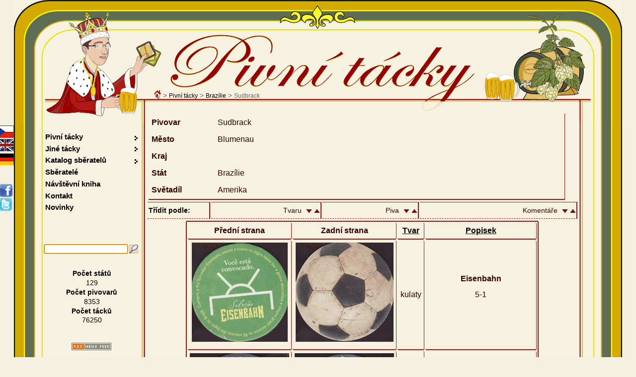

--- FILE ---
content_type: text/html; charset=UTF-8
request_url: https://www.beer-coasters.eu/cz/pivni-tacky-z-pivovaru-Sudbrack.html
body_size: 8327
content:
<!DOCTYPE HTML>
<head>
<meta charset="utf-8">
<!--
						CESKY jazykovy soubor
!-->
<html lang="cs"><title> Sbírka pivních tácků z pivovaru  - Pivovar - Sudbrack :: Město - Blumenau :: Brazílie</title>
<script type="text/javascript" src="/js/jquery.js"></script> <!-- NASEPTAVANI + GRAFY -->
<script type='text/javascript' src='/js/jquery.autocomplete.js'></script> <!-- NASEPTAVANI -->
<script type="text/javascript" src="/js/java.js"></script>
<script type="text/javascript" src="/js/overlib.js"></script> <!-- VYPISy ZOBRAZENI INFORMACI PRO MOUSE HOVER -->
<script type="text/javascript" src="/floatbox/floatbox.js"></script><!-- OBRAZKOVA GALERIE -->
<link rel="preload" href="/styles/style.css" as="style">
<link rel="preload" href="/styles/style_cz.css" as="style">
<script type="text/javascript"> <!--  floatbox settings  -->
	fbPageOptions = {
	licenseKey: "D46wCZPrDJSh",
	language: "cz",
	overlayOpacity: 80,
	showNewWindow: true,
	resizeDuration: 1,
	imageFadeDuration: 1,
	overlayFadeDuration: 1,
	colorTheme: "red",
	caption2Pos: "tl",
	enableDragMove: false,
	enableDragResize: true,
	imageClickCloses: true,
	outerBorder: 2
	};
</script>
<!--<script type="text/javascript" src="https://code.jquery.com/jquery-latest.js"></script>-->
<!--<script type='text/javascript' src='/js/jquery-ui-1.8.13.custom.min.js' ></script>-->		
<meta name="Description" content=" Sbírka pivních tácků z pivovaru  - Pivovar - Sudbrack :: Město - Blumenau :: Brazílie Sbírka pivních tácků z pivovaru Sudbrack.">
<meta name="Keywords" content="Pivovar Sudbrack; Piva Eisenbahn">
<meta name="author" content="Vladimir Gerlich">
<meta name="robots" content="index,follow">
<meta name="revisit-after" content="5 days">
<link rel="stylesheet" type="text/css" href="/styles/style.css" media="all">
<link rel="stylesheet" type="text/css" href="/styles/style_cz.css" media="all">
<link rel="stylesheet" type="text/css" href="/floatbox/floatbox.css">
<link rel="shortcut icon" href="/favicon.ico">
<link rel="home" href="www.beer-coasters.eu/">
<link rel="search" href="www.beer-coasters.eu/">
<!-- Tagy pro zobrazení v malých displaých-->
<!-- <meta http-equiv="X-UA-Compatible" content="IE=edge,chrome=1"> -->
<meta http-equiv="X-UA-Compatible" content="IE=edge">
<meta name="viewport" content="width=device-width, initial-scale=1.0, maximum-scale=10.0, user-scalable=yes" />
<meta name="apple-mobile-web-app-capable" content="yes">
<meta name="google-site-verification" content="TCDX46ogSuWK9IT6fRlBb7TFryLrIzx0Hq0oig18JIQ" />
<link rel="canonical" href="https://www.beer-coasters.eu/cz/pivni-tacky-z-pivovaru-Sudbrack.html" /><!-- facebok tags pro nahledy na timeline --> 
<meta property="og:title" content="Pivní tácky z celého světa - Sběratel pivních tácků z celého světa" />
<meta property="og:description" content="Sbírka pivních tácků pivovarů celého světa. Na webu lze najít velké množství pivních tácků, kontakt na další sběratele" />
<meta property="og:site_name" content="Pivní tácek " />
<meta property="og:url" content="http://www.beer-coasters.eu/cz/pivni-tacky-z-pivovaru-Sudbrack.html" />
<meta property="og:type" content="website" />
<meta property="og:image" content="https://www.beer-coasters.eu/pictures/kontakt_obrazek.jpg" />

<meta name="verify-v1" content="EimN5yVC+Zy5vkIxwt9U+ZabjComGLNSAbN5g6DXafA=">
</head>

<body>
<script type="text/javascript">
	var zacatek = new Date();
	var start = zacatek.getTime();
</script>
<section class="obsah"> <!--OBSAH-->
	<header class="topDiv">
		<div class='navigation'><a href='https://www.beer-coasters.eu/cz/sbirka-pivnich-tacku-uvodni-strana.html'><div class='navigation_home_sprite' title='Úvodní strana'></div></a>&nbsp;&gt; <h1><a href='https://www.beer-coasters.eu/cz/sbirka-pivnich-tacku.html?continent=ev' title='Pivní tácky'>Pivní tácky</a></h1> &gt; <h2><a href='https://www.beer-coasters.eu/cz/pivni-tacky-ze-statu-Brazílie.html' title='Pivní tácky z Brazílie'>Brazílie</a></h2> &gt; <h2>Sudbrack</h2></div>		
   <a href="/"><div class="link_to_home"></div></a>

		<h1 class="top_header">Pivní tácky</h1>	</header>  

    <div class="mainDiv"> <!--MAINDIV-->
      <div class="rightDiv"><br/> <!-- rightDiv -->
        <!--
					VYPIS PIVNICH TACKU, KTERE NEMAM NA VYMENU
!-->
	<script>
		window.location.href="https://www.beer-coasters.eu/cz/pivni-tacky-z-pivovaru-Sudbrack.html?ppns=100";
	</script>
	<section><h2 class='section_headding'>Sudbrack</h2><article class='info-pivovary-div'>
		<table class='info-pivovary'><tr><td><table class='info-pivovary-vnitrni'><tr><td><strong>Pivovar&nbsp;&nbsp;&nbsp;&nbsp;&nbsp;&nbsp;</strong></td><td class='info-pivovary-nazvy'><h2>Sudbrack</h2></td></tr><tr><td class="font-bold">Město&nbsp;&nbsp;&nbsp;&nbsp;&nbsp;&nbsp;&nbsp;&nbsp;</td><td class="info-pivovary-nazvy"><h2>Blumenau</h2></td></tr>
	<tr><td class="font-bold">Kraj&nbsp;&nbsp;&nbsp;&nbsp;&nbsp;&nbsp;&nbsp;&nbsp;&nbsp;&nbsp;&nbsp;&nbsp;</td><td class="info-pivovary-nazvy"></td></tr>
	<tr><td class="font-bold">Stát&nbsp;&nbsp;&nbsp;&nbsp;&nbsp;&nbsp;&nbsp;&nbsp;&nbsp;&nbsp;&nbsp;&nbsp;</td><td class="info-pivovary-nazvy">Brazílie</td></tr>
	<tr><td class="font-bold">Světadíl&nbsp;&nbsp;&nbsp;&nbsp;&nbsp;</td><td class="info-pivovary-nazvy">Amerika</td></tr></table></td></tr></table></article><article><h2 class='section_headding'>Sudbrack</h2><table class='order_by'><tr><th><span class='font-bold'>Třídit podle: </span></th>
		<td>Tvaru&nbsp;&nbsp;<a href='?sort=shape&amp;order=desc&amp;str=1&amp;ppns=100'><img src='/pictures/desc.gif' alt='DESC' /></a> <a href='?sort=shape&amp;order=asc&amp;str=1&amp;ppns=100'><img src='/pictures/asc.gif' alt='ASC' /></a>  </td>
		<td>Piva&nbsp;&nbsp;<a href='?sort=beer&amp;order=desc&amp;str=1&amp;ppns=100'><img src='/pictures/desc.gif' alt='DESC' /></a> <a href='?sort=beer&amp;order=asc&amp;str=1&amp;ppns=100'><img src='/pictures/asc.gif' alt='ASC' /></a>    </td>
		<td>Komentáře&nbsp;&nbsp;<a href='?sort=comment&amp;order=desc&amp;str=1&amp;ppns=100'><img src='/pictures/desc.gif' alt='DESC' /></a> <a href='?sort=comment&amp;order=asc&amp;str=1&amp;ppns=100'><img src='/pictures/asc.gif' alt='ASC' /></a></td></tr></table></article><article><h2 class="section_headding">Sudbrack</h2><table class="vypis center"><thead><tr>	
	<td class="width_220px"><div class="font-bold">Přední strana</div></td>
	<td class="width_220px"><div class="font-bold">Zadní strana</div></td>
	<td><div class="font-bold"><a href="?sort=shape&amp;order=ASC&amp;str=1&amp;ppns=100 ">Tvar</a></div></td><td><div class="font-bold"><a href="?sort=beer&amp;order=ASC&amp;str=1&amp;ppns=100 ">Popisek</a></div></td></tr></thead><tr>    <td>
		<script type="text/javascript">
        // <![CDATA[
        document.write("<div onmouseover='return overlib(\"&lt;strong&gt;Eisenbahn&lt;/strong&gt; - 5-1 &lt;br /&gt; Amerika - Brazílie - Sudbrack&lt;br /&gt;&lt;em&gt;[Klikněte pro zobrazení většího obrázku]&lt;/em&gt;\");' onmouseout='return nd();'> <a href='/cz/sbirka-pivnich-tacku/sudbrack-12-small.html'><img src='https://www.beer-coasters.eu/coasters/sudbrack-12-small.jpg' alt='Pivní tácek sudbrack-12-small' /></a></div>");
        // ]]>
        </script>
        
        <noscript>
<div><a href='/cz/sbirka-pivnich-tacku/sudbrack-12-small.html'><img src='https://www.beer-coasters.eu/coasters/sudbrack-12-small.jpg' alt='Pivní tácek sudbrack-12-small' title='Eisenbahn - 5-1' /></a></div>        </noscript> 
    
    </td>
    <td>
        <script type="text/javascript">
        // <![CDATA[
        document.write("<div onmouseover='return overlib(\"&lt;strong&gt;Eisenbahn&lt;/strong&gt; - 5-1 &lt;br /&gt; Amerika - Brazílie - Sudbrack&lt;br /&gt;&lt;em&gt;[Klikněte pro zobrazení většího obrázku]&lt;/em&gt;\");' onmouseout='return nd();'> <a href='/cz/sbirka-pivnich-tacku/sudbrack-12-zadek-small.html'><img src='https://www.beer-coasters.eu/coasters/sudbrack-12-zadek-small.jpg' alt='Pivní tácek sudbrack-12-zadek-small' /></a></div>");
        // ]]>
        </script>

        <noscript>
<div><a href='/cz/sbirka-pivnich-tacku/sudbrack-12-zadek-small.html'><img src='https://www.beer-coasters.eu/coasters/sudbrack-12-zadek-small.jpg' alt='Pivní tácek sudbrack-12-zadek-small' title='Eisenbahn - 5-1' /></a></div>        </noscript> 
    </td>
<td>kulaty</td><td class="sloupec_popisek"><strong>Eisenbahn</strong><br/>5-1<br/><span class="tdOdpoved">&nbsp;</span></td></tr><tr>    <td>
		<script type="text/javascript">
        // <![CDATA[
        document.write("<div onmouseover='return overlib(\"&lt;strong&gt;Eisenbahn&lt;/strong&gt; - 25-1 &lt;br /&gt; Amerika - Brazílie - Sudbrack&lt;br /&gt;&lt;em&gt;[Klikněte pro zobrazení většího obrázku]&lt;/em&gt;\");' onmouseout='return nd();'> <a href='/cz/sbirka-pivnich-tacku/sudbrack-20-small.html'><img src='https://www.beer-coasters.eu/coasters/sudbrack-20-small.jpg' alt='Pivní tácek sudbrack-20-small' /></a></div>");
        // ]]>
        </script>
        
        <noscript>
<div><a href='/cz/sbirka-pivnich-tacku/sudbrack-20-small.html'><img src='https://www.beer-coasters.eu/coasters/sudbrack-20-small.jpg' alt='Pivní tácek sudbrack-20-small' title='Eisenbahn - 25-1' /></a></div>        </noscript> 
    
    </td>
    <td>
        <script type="text/javascript">
        // <![CDATA[
        document.write("<div onmouseover='return overlib(\"&lt;strong&gt;Eisenbahn&lt;/strong&gt; - 25-1 &lt;br /&gt; Amerika - Brazílie - Sudbrack&lt;br /&gt;&lt;em&gt;[Klikněte pro zobrazení většího obrázku]&lt;/em&gt;\");' onmouseout='return nd();'> <a href='/cz/sbirka-pivnich-tacku/sudbrack-20-zadek-small.html'><img src='https://www.beer-coasters.eu/coasters/sudbrack-20-zadek-small.jpg' alt='Pivní tácek sudbrack-20-zadek-small' /></a></div>");
        // ]]>
        </script>

        <noscript>
<div><a href='/cz/sbirka-pivnich-tacku/sudbrack-20-zadek-small.html'><img src='https://www.beer-coasters.eu/coasters/sudbrack-20-zadek-small.jpg' alt='Pivní tácek sudbrack-20-zadek-small' title='Eisenbahn - 25-1' /></a></div>        </noscript> 
    </td>
<td>kulaty</td><td class="sloupec_popisek"><strong>Eisenbahn</strong><br/>25-1<br/><span class="tdOdpoved">&nbsp;</span></td></tr><tr>    <td>
		<script type="text/javascript">
        // <![CDATA[
        document.write("<div onmouseover='return overlib(\"&lt;strong&gt;Eisenbahn&lt;/strong&gt; - 25-2 &lt;br /&gt; Amerika - Brazílie - Sudbrack&lt;br /&gt;&lt;em&gt;[Klikněte pro zobrazení většího obrázku]&lt;/em&gt;\");' onmouseout='return nd();'> <a href='/cz/sbirka-pivnich-tacku/sudbrack-21-small.html'><img src='https://www.beer-coasters.eu/coasters/sudbrack-21-small.jpg' alt='Pivní tácek sudbrack-21-small' /></a></div>");
        // ]]>
        </script>
        
        <noscript>
<div><a href='/cz/sbirka-pivnich-tacku/sudbrack-21-small.html'><img src='https://www.beer-coasters.eu/coasters/sudbrack-21-small.jpg' alt='Pivní tácek sudbrack-21-small' title='Eisenbahn - 25-2' /></a></div>        </noscript> 
    
    </td>
    <td>
        <script type="text/javascript">
        // <![CDATA[
        document.write("<div onmouseover='return overlib(\"&lt;strong&gt;Eisenbahn&lt;/strong&gt; - 25-2 &lt;br /&gt; Amerika - Brazílie - Sudbrack&lt;br /&gt;&lt;em&gt;[Klikněte pro zobrazení většího obrázku]&lt;/em&gt;\");' onmouseout='return nd();'> <a href='/cz/sbirka-pivnich-tacku/sudbrack-21-zadek-small.html'><img src='https://www.beer-coasters.eu/coasters/sudbrack-21-zadek-small.jpg' alt='Pivní tácek sudbrack-21-zadek-small' /></a></div>");
        // ]]>
        </script>

        <noscript>
<div><a href='/cz/sbirka-pivnich-tacku/sudbrack-21-zadek-small.html'><img src='https://www.beer-coasters.eu/coasters/sudbrack-21-zadek-small.jpg' alt='Pivní tácek sudbrack-21-zadek-small' title='Eisenbahn - 25-2' /></a></div>        </noscript> 
    </td>
<td>kulaty</td><td class="sloupec_popisek"><strong>Eisenbahn</strong><br/>25-2<br/><span class="tdOdpoved">&nbsp;</span></td></tr><tr>    <td>
		<script type="text/javascript">
        // <![CDATA[
        document.write("<div onmouseover='return overlib(\"&lt;strong&gt;Eisenbahn&lt;/strong&gt; - 25-3 &lt;br /&gt; Amerika - Brazílie - Sudbrack&lt;br /&gt;&lt;em&gt;[Klikněte pro zobrazení většího obrázku]&lt;/em&gt;\");' onmouseout='return nd();'> <a href='/cz/sbirka-pivnich-tacku/sudbrack-22-small.html'><img src='https://www.beer-coasters.eu/coasters/sudbrack-22-small.jpg' alt='Pivní tácek sudbrack-22-small' /></a></div>");
        // ]]>
        </script>
        
        <noscript>
<div><a href='/cz/sbirka-pivnich-tacku/sudbrack-22-small.html'><img src='https://www.beer-coasters.eu/coasters/sudbrack-22-small.jpg' alt='Pivní tácek sudbrack-22-small' title='Eisenbahn - 25-3' /></a></div>        </noscript> 
    
    </td>
    <td>
        <script type="text/javascript">
        // <![CDATA[
        document.write("<div onmouseover='return overlib(\"&lt;strong&gt;Eisenbahn&lt;/strong&gt; - 25-3 &lt;br /&gt; Amerika - Brazílie - Sudbrack&lt;br /&gt;&lt;em&gt;[Klikněte pro zobrazení většího obrázku]&lt;/em&gt;\");' onmouseout='return nd();'> <a href='/cz/sbirka-pivnich-tacku/sudbrack-22-zadek-small.html'><img src='https://www.beer-coasters.eu/coasters/sudbrack-22-zadek-small.jpg' alt='Pivní tácek sudbrack-22-zadek-small' /></a></div>");
        // ]]>
        </script>

        <noscript>
<div><a href='/cz/sbirka-pivnich-tacku/sudbrack-22-zadek-small.html'><img src='https://www.beer-coasters.eu/coasters/sudbrack-22-zadek-small.jpg' alt='Pivní tácek sudbrack-22-zadek-small' title='Eisenbahn - 25-3' /></a></div>        </noscript> 
    </td>
<td>kulaty</td><td class="sloupec_popisek"><strong>Eisenbahn</strong><br/>25-3<br/><span class="tdOdpoved">&nbsp;</span></td></tr><tr>    <td>
		<script type="text/javascript">
        // <![CDATA[
        document.write("<div onmouseover='return overlib(\"&lt;strong&gt;Eisenbahn&lt;/strong&gt; - 26-1 &lt;br /&gt; Amerika - Brazílie - Sudbrack&lt;br /&gt;&lt;em&gt;[Klikněte pro zobrazení většího obrázku]&lt;/em&gt;\");' onmouseout='return nd();'> <a href='/cz/sbirka-pivnich-tacku/sudbrack-23-small.html'><img src='https://www.beer-coasters.eu/coasters/sudbrack-23-small.jpg' alt='Pivní tácek sudbrack-23-small' /></a></div>");
        // ]]>
        </script>
        
        <noscript>
<div><a href='/cz/sbirka-pivnich-tacku/sudbrack-23-small.html'><img src='https://www.beer-coasters.eu/coasters/sudbrack-23-small.jpg' alt='Pivní tácek sudbrack-23-small' title='Eisenbahn - 26-1' /></a></div>        </noscript> 
    
    </td>
    <td>
        <script type="text/javascript">
        // <![CDATA[
        document.write("<div onmouseover='return overlib(\"&lt;strong&gt;Eisenbahn&lt;/strong&gt; - 26-1 &lt;br /&gt; Amerika - Brazílie - Sudbrack&lt;br /&gt;&lt;em&gt;[Klikněte pro zobrazení většího obrázku]&lt;/em&gt;\");' onmouseout='return nd();'> <a href='/cz/sbirka-pivnich-tacku/sudbrack-23-zadek-small.html'><img src='https://www.beer-coasters.eu/coasters/sudbrack-23-zadek-small.jpg' alt='Pivní tácek sudbrack-23-zadek-small' /></a></div>");
        // ]]>
        </script>

        <noscript>
<div><a href='/cz/sbirka-pivnich-tacku/sudbrack-23-zadek-small.html'><img src='https://www.beer-coasters.eu/coasters/sudbrack-23-zadek-small.jpg' alt='Pivní tácek sudbrack-23-zadek-small' title='Eisenbahn - 26-1' /></a></div>        </noscript> 
    </td>
<td>kulaty</td><td class="sloupec_popisek"><strong>Eisenbahn</strong><br/>26-1<br/><span class="tdOdpoved">&nbsp;</span></td></tr><tr>    <td>
		<script type="text/javascript">
        // <![CDATA[
        document.write("<div onmouseover='return overlib(\"&lt;strong&gt;Eisenbahn&lt;/strong&gt; - 26-2 &lt;br /&gt; Amerika - Brazílie - Sudbrack&lt;br /&gt;&lt;em&gt;[Klikněte pro zobrazení většího obrázku]&lt;/em&gt;\");' onmouseout='return nd();'> <a href='/cz/sbirka-pivnich-tacku/sudbrack-25-small.html'><img src='https://www.beer-coasters.eu/coasters/sudbrack-25-small.jpg' alt='Pivní tácek sudbrack-25-small' /></a></div>");
        // ]]>
        </script>
        
        <noscript>
<div><a href='/cz/sbirka-pivnich-tacku/sudbrack-25-small.html'><img src='https://www.beer-coasters.eu/coasters/sudbrack-25-small.jpg' alt='Pivní tácek sudbrack-25-small' title='Eisenbahn - 26-2' /></a></div>        </noscript> 
    
    </td>
    <td>
        <script type="text/javascript">
        // <![CDATA[
        document.write("<div onmouseover='return overlib(\"&lt;strong&gt;Eisenbahn&lt;/strong&gt; - 26-2 &lt;br /&gt; Amerika - Brazílie - Sudbrack&lt;br /&gt;&lt;em&gt;[Klikněte pro zobrazení většího obrázku]&lt;/em&gt;\");' onmouseout='return nd();'> <a href='/cz/sbirka-pivnich-tacku/sudbrack-25-zadek-small.html'><img src='https://www.beer-coasters.eu/coasters/sudbrack-25-zadek-small.jpg' alt='Pivní tácek sudbrack-25-zadek-small' /></a></div>");
        // ]]>
        </script>

        <noscript>
<div><a href='/cz/sbirka-pivnich-tacku/sudbrack-25-zadek-small.html'><img src='https://www.beer-coasters.eu/coasters/sudbrack-25-zadek-small.jpg' alt='Pivní tácek sudbrack-25-zadek-small' title='Eisenbahn - 26-2' /></a></div>        </noscript> 
    </td>
<td>kulaty</td><td class="sloupec_popisek"><strong>Eisenbahn</strong><br/>26-2<br/><span class="tdOdpoved">&nbsp;</span></td></tr><tr>    <td>
		<script type="text/javascript">
        // <![CDATA[
        document.write("<div onmouseover='return overlib(\"&lt;strong&gt;Eisenbahn&lt;/strong&gt; - 26-3 &lt;br /&gt; Amerika - Brazílie - Sudbrack&lt;br /&gt;&lt;em&gt;[Klikněte pro zobrazení většího obrázku]&lt;/em&gt;\");' onmouseout='return nd();'> <a href='/cz/sbirka-pivnich-tacku/sudbrack-26-small.html'><img src='https://www.beer-coasters.eu/coasters/sudbrack-26-small.jpg' alt='Pivní tácek sudbrack-26-small' /></a></div>");
        // ]]>
        </script>
        
        <noscript>
<div><a href='/cz/sbirka-pivnich-tacku/sudbrack-26-small.html'><img src='https://www.beer-coasters.eu/coasters/sudbrack-26-small.jpg' alt='Pivní tácek sudbrack-26-small' title='Eisenbahn - 26-3' /></a></div>        </noscript> 
    
    </td>
    <td>
        <script type="text/javascript">
        // <![CDATA[
        document.write("<div onmouseover='return overlib(\"&lt;strong&gt;Eisenbahn&lt;/strong&gt; - 26-3 &lt;br /&gt; Amerika - Brazílie - Sudbrack&lt;br /&gt;&lt;em&gt;[Klikněte pro zobrazení většího obrázku]&lt;/em&gt;\");' onmouseout='return nd();'> <a href='/cz/sbirka-pivnich-tacku/sudbrack-26-zadek-small.html'><img src='https://www.beer-coasters.eu/coasters/sudbrack-26-zadek-small.jpg' alt='Pivní tácek sudbrack-26-zadek-small' /></a></div>");
        // ]]>
        </script>

        <noscript>
<div><a href='/cz/sbirka-pivnich-tacku/sudbrack-26-zadek-small.html'><img src='https://www.beer-coasters.eu/coasters/sudbrack-26-zadek-small.jpg' alt='Pivní tácek sudbrack-26-zadek-small' title='Eisenbahn - 26-3' /></a></div>        </noscript> 
    </td>
<td>kulaty</td><td class="sloupec_popisek"><strong>Eisenbahn</strong><br/>26-3<br/><span class="tdOdpoved">&nbsp;</span></td></tr><tr>    <td>
		<script type="text/javascript">
        // <![CDATA[
        document.write("<div onmouseover='return overlib(\"&lt;strong&gt;Eisenbahn&lt;/strong&gt; - 26-4 &lt;br /&gt; Amerika - Brazílie - Sudbrack&lt;br /&gt;&lt;em&gt;[Klikněte pro zobrazení většího obrázku]&lt;/em&gt;\");' onmouseout='return nd();'> <a href='/cz/sbirka-pivnich-tacku/sudbrack-27-small.html'><img src='https://www.beer-coasters.eu/coasters/sudbrack-27-small.jpg' alt='Pivní tácek sudbrack-27-small' /></a></div>");
        // ]]>
        </script>
        
        <noscript>
<div><a href='/cz/sbirka-pivnich-tacku/sudbrack-27-small.html'><img src='https://www.beer-coasters.eu/coasters/sudbrack-27-small.jpg' alt='Pivní tácek sudbrack-27-small' title='Eisenbahn - 26-4' /></a></div>        </noscript> 
    
    </td>
    <td>
        <script type="text/javascript">
        // <![CDATA[
        document.write("<div onmouseover='return overlib(\"&lt;strong&gt;Eisenbahn&lt;/strong&gt; - 26-4 &lt;br /&gt; Amerika - Brazílie - Sudbrack&lt;br /&gt;&lt;em&gt;[Klikněte pro zobrazení většího obrázku]&lt;/em&gt;\");' onmouseout='return nd();'> <a href='/cz/sbirka-pivnich-tacku/sudbrack-27-zadek-small.html'><img src='https://www.beer-coasters.eu/coasters/sudbrack-27-zadek-small.jpg' alt='Pivní tácek sudbrack-27-zadek-small' /></a></div>");
        // ]]>
        </script>

        <noscript>
<div><a href='/cz/sbirka-pivnich-tacku/sudbrack-27-zadek-small.html'><img src='https://www.beer-coasters.eu/coasters/sudbrack-27-zadek-small.jpg' alt='Pivní tácek sudbrack-27-zadek-small' title='Eisenbahn - 26-4' /></a></div>        </noscript> 
    </td>
<td>kulaty</td><td class="sloupec_popisek"><strong>Eisenbahn</strong><br/>26-4<br/><span class="tdOdpoved">&nbsp;</span></td></tr><tr>    <td>
		<script type="text/javascript">
        // <![CDATA[
        document.write("<div onmouseover='return overlib(\"&lt;strong&gt;Eisenbahn&lt;/strong&gt; - 26-5 &lt;br /&gt; Amerika - Brazílie - Sudbrack&lt;br /&gt;&lt;em&gt;[Klikněte pro zobrazení většího obrázku]&lt;/em&gt;\");' onmouseout='return nd();'> <a href='/cz/sbirka-pivnich-tacku/sudbrack-54-small.html'><img src='https://www.beer-coasters.eu/coasters/sudbrack-54-small.jpg' alt='Pivní tácek sudbrack-54-small' /></a></div>");
        // ]]>
        </script>
        
        <noscript>
<div><a href='/cz/sbirka-pivnich-tacku/sudbrack-54-small.html'><img src='https://www.beer-coasters.eu/coasters/sudbrack-54-small.jpg' alt='Pivní tácek sudbrack-54-small' title='Eisenbahn - 26-5' /></a></div>        </noscript> 
    
    </td>
    <td>
        <script type="text/javascript">
        // <![CDATA[
        document.write("<div onmouseover='return overlib(\"&lt;strong&gt;Eisenbahn&lt;/strong&gt; - 26-5 &lt;br /&gt; Amerika - Brazílie - Sudbrack&lt;br /&gt;&lt;em&gt;[Klikněte pro zobrazení většího obrázku]&lt;/em&gt;\");' onmouseout='return nd();'> <a href='/cz/sbirka-pivnich-tacku/sudbrack-54-zadek-small.html'><img src='https://www.beer-coasters.eu/coasters/sudbrack-54-zadek-small.jpg' alt='Pivní tácek sudbrack-54-zadek-small' /></a></div>");
        // ]]>
        </script>

        <noscript>
<div><a href='/cz/sbirka-pivnich-tacku/sudbrack-54-zadek-small.html'><img src='https://www.beer-coasters.eu/coasters/sudbrack-54-zadek-small.jpg' alt='Pivní tácek sudbrack-54-zadek-small' title='Eisenbahn - 26-5' /></a></div>        </noscript> 
    </td>
<td>kulaty</td><td class="sloupec_popisek"><strong>Eisenbahn</strong><br/>26-5<br/><span class="tdOdpoved">&nbsp;</span></td></tr><tr>    <td>
		<script type="text/javascript">
        // <![CDATA[
        document.write("<div onmouseover='return overlib(\"&lt;strong&gt;Eisenbahn&lt;/strong&gt; - 26-20 &lt;br /&gt; Amerika - Brazílie - Sudbrack&lt;br /&gt;&lt;em&gt;[Klikněte pro zobrazení většího obrázku]&lt;/em&gt;\");' onmouseout='return nd();'> <a href='/cz/sbirka-pivnich-tacku/sudbrack-28-small.html'><img src='https://www.beer-coasters.eu/coasters/sudbrack-28-small.jpg' alt='Pivní tácek sudbrack-28-small' /></a></div>");
        // ]]>
        </script>
        
        <noscript>
<div><a href='/cz/sbirka-pivnich-tacku/sudbrack-28-small.html'><img src='https://www.beer-coasters.eu/coasters/sudbrack-28-small.jpg' alt='Pivní tácek sudbrack-28-small' title='Eisenbahn - 26-20' /></a></div>        </noscript> 
    
    </td>
    <td>
        <script type="text/javascript">
        // <![CDATA[
        document.write("<div onmouseover='return overlib(\"&lt;strong&gt;Eisenbahn&lt;/strong&gt; - 26-20 &lt;br /&gt; Amerika - Brazílie - Sudbrack&lt;br /&gt;&lt;em&gt;[Klikněte pro zobrazení většího obrázku]&lt;/em&gt;\");' onmouseout='return nd();'> <a href='/cz/sbirka-pivnich-tacku/sudbrack-28-zadek-small.html'><img src='https://www.beer-coasters.eu/coasters/sudbrack-28-zadek-small.jpg' alt='Pivní tácek sudbrack-28-zadek-small' /></a></div>");
        // ]]>
        </script>

        <noscript>
<div><a href='/cz/sbirka-pivnich-tacku/sudbrack-28-zadek-small.html'><img src='https://www.beer-coasters.eu/coasters/sudbrack-28-zadek-small.jpg' alt='Pivní tácek sudbrack-28-zadek-small' title='Eisenbahn - 26-20' /></a></div>        </noscript> 
    </td>
<td>kulaty</td><td class="sloupec_popisek"><strong>Eisenbahn</strong><br/>26-20<br/><span class="tdOdpoved">&nbsp;</span></td></tr><tr>    <td>
		<script type="text/javascript">
        // <![CDATA[
        document.write("<div onmouseover='return overlib(\"&lt;strong&gt;Eisenbahn&lt;/strong&gt; - 26-21 &lt;br /&gt; Amerika - Brazílie - Sudbrack&lt;br /&gt;&lt;em&gt;[Klikněte pro zobrazení většího obrázku]&lt;/em&gt;\");' onmouseout='return nd();'> <a href='/cz/sbirka-pivnich-tacku/sudbrack-55-small.html'><img src='https://www.beer-coasters.eu/coasters/sudbrack-55-small.jpg' alt='Pivní tácek sudbrack-55-small' /></a></div>");
        // ]]>
        </script>
        
        <noscript>
<div><a href='/cz/sbirka-pivnich-tacku/sudbrack-55-small.html'><img src='https://www.beer-coasters.eu/coasters/sudbrack-55-small.jpg' alt='Pivní tácek sudbrack-55-small' title='Eisenbahn - 26-21' /></a></div>        </noscript> 
    
    </td>
    <td>
        <script type="text/javascript">
        // <![CDATA[
        document.write("<div onmouseover='return overlib(\"&lt;strong&gt;Eisenbahn&lt;/strong&gt; - 26-21 &lt;br /&gt; Amerika - Brazílie - Sudbrack&lt;br /&gt;&lt;em&gt;[Klikněte pro zobrazení většího obrázku]&lt;/em&gt;\");' onmouseout='return nd();'> <a href='/cz/sbirka-pivnich-tacku/sudbrack-55-zadek-small.html'><img src='https://www.beer-coasters.eu/coasters/sudbrack-55-zadek-small.jpg' alt='Pivní tácek sudbrack-55-zadek-small' /></a></div>");
        // ]]>
        </script>

        <noscript>
<div><a href='/cz/sbirka-pivnich-tacku/sudbrack-55-zadek-small.html'><img src='https://www.beer-coasters.eu/coasters/sudbrack-55-zadek-small.jpg' alt='Pivní tácek sudbrack-55-zadek-small' title='Eisenbahn - 26-21' /></a></div>        </noscript> 
    </td>
<td>kulaty</td><td class="sloupec_popisek"><strong>Eisenbahn</strong><br/>26-21<br/><span class="tdOdpoved">&nbsp;</span></td></tr><tr>    <td>
		<script type="text/javascript">
        // <![CDATA[
        document.write("<div onmouseover='return overlib(\"&lt;strong&gt;Eisenbahn&lt;/strong&gt; - 26-30 &lt;br /&gt; Amerika - Brazílie - Sudbrack&lt;br /&gt;&lt;em&gt;[Klikněte pro zobrazení většího obrázku]&lt;/em&gt;\");' onmouseout='return nd();'> <a href='/cz/sbirka-pivnich-tacku/sudbrack-24-small.html'><img src='https://www.beer-coasters.eu/coasters/sudbrack-24-small.jpg' alt='Pivní tácek sudbrack-24-small' /></a></div>");
        // ]]>
        </script>
        
        <noscript>
<div><a href='/cz/sbirka-pivnich-tacku/sudbrack-24-small.html'><img src='https://www.beer-coasters.eu/coasters/sudbrack-24-small.jpg' alt='Pivní tácek sudbrack-24-small' title='Eisenbahn - 26-30' /></a></div>        </noscript> 
    
    </td>
    <td>
        <script type="text/javascript">
        // <![CDATA[
        document.write("<div onmouseover='return overlib(\"&lt;strong&gt;Eisenbahn&lt;/strong&gt; - 26-30 &lt;br /&gt; Amerika - Brazílie - Sudbrack&lt;br /&gt;&lt;em&gt;[Klikněte pro zobrazení většího obrázku]&lt;/em&gt;\");' onmouseout='return nd();'> <a href='/cz/sbirka-pivnich-tacku/sudbrack-24-zadek-small.html'><img src='https://www.beer-coasters.eu/coasters/sudbrack-24-zadek-small.jpg' alt='Pivní tácek sudbrack-24-zadek-small' /></a></div>");
        // ]]>
        </script>

        <noscript>
<div><a href='/cz/sbirka-pivnich-tacku/sudbrack-24-zadek-small.html'><img src='https://www.beer-coasters.eu/coasters/sudbrack-24-zadek-small.jpg' alt='Pivní tácek sudbrack-24-zadek-small' title='Eisenbahn - 26-30' /></a></div>        </noscript> 
    </td>
<td>kulaty</td><td class="sloupec_popisek"><strong>Eisenbahn</strong><br/>26-30<br/><span class="tdOdpoved">&nbsp;</span></td></tr><tr>    <td>
		<script type="text/javascript">
        // <![CDATA[
        document.write("<div onmouseover='return overlib(\"&lt;strong&gt;Eisenbahn&lt;/strong&gt; - 27-1 &lt;br /&gt; Amerika - Brazílie - Sudbrack&lt;br /&gt;&lt;em&gt;[Klikněte pro zobrazení většího obrázku]&lt;/em&gt;\");' onmouseout='return nd();'> <a href='/cz/sbirka-pivnich-tacku/sudbrack-29-small.html'><img src='https://www.beer-coasters.eu/coasters/sudbrack-29-small.jpg' alt='Pivní tácek sudbrack-29-small' /></a></div>");
        // ]]>
        </script>
        
        <noscript>
<div><a href='/cz/sbirka-pivnich-tacku/sudbrack-29-small.html'><img src='https://www.beer-coasters.eu/coasters/sudbrack-29-small.jpg' alt='Pivní tácek sudbrack-29-small' title='Eisenbahn - 27-1' /></a></div>        </noscript> 
    
    </td>
    <td>
        <script type="text/javascript">
        // <![CDATA[
        document.write("<div onmouseover='return overlib(\"&lt;strong&gt;Eisenbahn&lt;/strong&gt; - 27-1 &lt;br /&gt; Amerika - Brazílie - Sudbrack&lt;br /&gt;&lt;em&gt;[Klikněte pro zobrazení většího obrázku]&lt;/em&gt;\");' onmouseout='return nd();'> <a href='/cz/sbirka-pivnich-tacku/sudbrack-29-zadek-small.html'><img src='https://www.beer-coasters.eu/coasters/sudbrack-29-zadek-small.jpg' alt='Pivní tácek sudbrack-29-zadek-small' /></a></div>");
        // ]]>
        </script>

        <noscript>
<div><a href='/cz/sbirka-pivnich-tacku/sudbrack-29-zadek-small.html'><img src='https://www.beer-coasters.eu/coasters/sudbrack-29-zadek-small.jpg' alt='Pivní tácek sudbrack-29-zadek-small' title='Eisenbahn - 27-1' /></a></div>        </noscript> 
    </td>
<td>kulaty</td><td class="sloupec_popisek"><strong>Eisenbahn</strong><br/>27-1<br/><span class="tdOdpoved">&nbsp;</span></td></tr><tr>    <td>
		<script type="text/javascript">
        // <![CDATA[
        document.write("<div onmouseover='return overlib(\"&lt;strong&gt;Eisenbahn&lt;/strong&gt; - 32-1 &lt;br /&gt; Amerika - Brazílie - Sudbrack&lt;br /&gt;&lt;em&gt;[Klikněte pro zobrazení většího obrázku]&lt;/em&gt;\");' onmouseout='return nd();'> <a href='/cz/sbirka-pivnich-tacku/sudbrack-40-small.html'><img src='https://www.beer-coasters.eu/coasters/sudbrack-40-small.jpg' alt='Pivní tácek sudbrack-40-small' /></a></div>");
        // ]]>
        </script>
        
        <noscript>
<div><a href='/cz/sbirka-pivnich-tacku/sudbrack-40-small.html'><img src='https://www.beer-coasters.eu/coasters/sudbrack-40-small.jpg' alt='Pivní tácek sudbrack-40-small' title='Eisenbahn - 32-1' /></a></div>        </noscript> 
    
    </td>
    <td>
        <script type="text/javascript">
        // <![CDATA[
        document.write("<div onmouseover='return overlib(\"&lt;strong&gt;Eisenbahn&lt;/strong&gt; - 32-1 &lt;br /&gt; Amerika - Brazílie - Sudbrack&lt;br /&gt;&lt;em&gt;[Klikněte pro zobrazení většího obrázku]&lt;/em&gt;\");' onmouseout='return nd();'> <a href='/cz/sbirka-pivnich-tacku/sudbrack-40-zadek-small.html'><img src='https://www.beer-coasters.eu/coasters/sudbrack-40-zadek-small.jpg' alt='Pivní tácek sudbrack-40-zadek-small' /></a></div>");
        // ]]>
        </script>

        <noscript>
<div><a href='/cz/sbirka-pivnich-tacku/sudbrack-40-zadek-small.html'><img src='https://www.beer-coasters.eu/coasters/sudbrack-40-zadek-small.jpg' alt='Pivní tácek sudbrack-40-zadek-small' title='Eisenbahn - 32-1' /></a></div>        </noscript> 
    </td>
<td>kulaty</td><td class="sloupec_popisek"><strong>Eisenbahn</strong><br/>32-1<br/><span class="tdOdpoved">&nbsp;</span></td></tr><tr>    <td>
		<script type="text/javascript">
        // <![CDATA[
        document.write("<div onmouseover='return overlib(\"&lt;strong&gt;Eisenbahn&lt;/strong&gt; - 34-1 &lt;br /&gt; Amerika - Brazílie - Sudbrack&lt;br /&gt;&lt;em&gt;[Klikněte pro zobrazení většího obrázku]&lt;/em&gt;\");' onmouseout='return nd();'> <a href='/cz/sbirka-pivnich-tacku/sudbrack-42-small.html'><img src='https://www.beer-coasters.eu/coasters/sudbrack-42-small.jpg' alt='Pivní tácek sudbrack-42-small' /></a></div>");
        // ]]>
        </script>
        
        <noscript>
<div><a href='/cz/sbirka-pivnich-tacku/sudbrack-42-small.html'><img src='https://www.beer-coasters.eu/coasters/sudbrack-42-small.jpg' alt='Pivní tácek sudbrack-42-small' title='Eisenbahn - 34-1' /></a></div>        </noscript> 
    
    </td>
    <td>
        <script type="text/javascript">
        // <![CDATA[
        document.write("<div onmouseover='return overlib(\"&lt;strong&gt;Eisenbahn&lt;/strong&gt; - 34-1 &lt;br /&gt; Amerika - Brazílie - Sudbrack&lt;br /&gt;&lt;em&gt;[Klikněte pro zobrazení většího obrázku]&lt;/em&gt;\");' onmouseout='return nd();'> <a href='/cz/sbirka-pivnich-tacku/sudbrack-42-zadek-small.html'><img src='https://www.beer-coasters.eu/coasters/sudbrack-42-zadek-small.jpg' alt='Pivní tácek sudbrack-42-zadek-small' /></a></div>");
        // ]]>
        </script>

        <noscript>
<div><a href='/cz/sbirka-pivnich-tacku/sudbrack-42-zadek-small.html'><img src='https://www.beer-coasters.eu/coasters/sudbrack-42-zadek-small.jpg' alt='Pivní tácek sudbrack-42-zadek-small' title='Eisenbahn - 34-1' /></a></div>        </noscript> 
    </td>
<td>kulaty</td><td class="sloupec_popisek"><strong>Eisenbahn</strong><br/>34-1<br/><span class="tdOdpoved">&nbsp;</span></td></tr><tr>    <td>
		<script type="text/javascript">
        // <![CDATA[
        document.write("<div onmouseover='return overlib(\"&lt;strong&gt;Eisenbahn&lt;/strong&gt; - 35-1 &lt;br /&gt; Amerika - Brazílie - Sudbrack&lt;br /&gt;&lt;em&gt;[Klikněte pro zobrazení většího obrázku]&lt;/em&gt;\");' onmouseout='return nd();'> <a href='/cz/sbirka-pivnich-tacku/sudbrack-53-small.html'><img src='https://www.beer-coasters.eu/coasters/sudbrack-53-small.jpg' alt='Pivní tácek sudbrack-53-small' /></a></div>");
        // ]]>
        </script>
        
        <noscript>
<div><a href='/cz/sbirka-pivnich-tacku/sudbrack-53-small.html'><img src='https://www.beer-coasters.eu/coasters/sudbrack-53-small.jpg' alt='Pivní tácek sudbrack-53-small' title='Eisenbahn - 35-1' /></a></div>        </noscript> 
    
    </td>
    <td>
        <script type="text/javascript">
        // <![CDATA[
        document.write("<div onmouseover='return overlib(\"&lt;strong&gt;Eisenbahn&lt;/strong&gt; - 35-1 &lt;br /&gt; Amerika - Brazílie - Sudbrack&lt;br /&gt;&lt;em&gt;[Klikněte pro zobrazení většího obrázku]&lt;/em&gt;\");' onmouseout='return nd();'> <a href='/cz/sbirka-pivnich-tacku/sudbrack-53-zadek-small.html'><img src='https://www.beer-coasters.eu/coasters/sudbrack-53-zadek-small.jpg' alt='Pivní tácek sudbrack-53-zadek-small' /></a></div>");
        // ]]>
        </script>

        <noscript>
<div><a href='/cz/sbirka-pivnich-tacku/sudbrack-53-zadek-small.html'><img src='https://www.beer-coasters.eu/coasters/sudbrack-53-zadek-small.jpg' alt='Pivní tácek sudbrack-53-zadek-small' title='Eisenbahn - 35-1' /></a></div>        </noscript> 
    </td>
<td>kulaty</td><td class="sloupec_popisek"><strong>Eisenbahn</strong><br/>35-1<br/><span class="tdOdpoved">&nbsp;</span></td></tr><tr>    <td>
		<script type="text/javascript">
        // <![CDATA[
        document.write("<div onmouseover='return overlib(\"&lt;strong&gt;Eisenbahn&lt;/strong&gt; - 40-1 &lt;br /&gt; Amerika - Brazílie - Sudbrack&lt;br /&gt;&lt;em&gt;[Klikněte pro zobrazení většího obrázku]&lt;/em&gt;\");' onmouseout='return nd();'> <a href='/cz/sbirka-pivnich-tacku/sudbrack-56-small.html'><img src='https://www.beer-coasters.eu/coasters/sudbrack-56-small.jpg' alt='Pivní tácek sudbrack-56-small' /></a></div>");
        // ]]>
        </script>
        
        <noscript>
<div><a href='/cz/sbirka-pivnich-tacku/sudbrack-56-small.html'><img src='https://www.beer-coasters.eu/coasters/sudbrack-56-small.jpg' alt='Pivní tácek sudbrack-56-small' title='Eisenbahn - 40-1' /></a></div>        </noscript> 
    
    </td>
    <td>
        <script type="text/javascript">
        // <![CDATA[
        document.write("<div onmouseover='return overlib(\"&lt;strong&gt;Eisenbahn&lt;/strong&gt; - 40-1 &lt;br /&gt; Amerika - Brazílie - Sudbrack&lt;br /&gt;&lt;em&gt;[Klikněte pro zobrazení většího obrázku]&lt;/em&gt;\");' onmouseout='return nd();'> <a href='/cz/sbirka-pivnich-tacku/sudbrack-56-zadek-small.html'><img src='https://www.beer-coasters.eu/coasters/sudbrack-56-zadek-small.jpg' alt='Pivní tácek sudbrack-56-zadek-small' /></a></div>");
        // ]]>
        </script>

        <noscript>
<div><a href='/cz/sbirka-pivnich-tacku/sudbrack-56-zadek-small.html'><img src='https://www.beer-coasters.eu/coasters/sudbrack-56-zadek-small.jpg' alt='Pivní tácek sudbrack-56-zadek-small' title='Eisenbahn - 40-1' /></a></div>        </noscript> 
    </td>
<td>kulaty</td><td class="sloupec_popisek"><strong>Eisenbahn</strong><br/>40-1<br/><span class="tdOdpoved">&nbsp;</span></td></tr><tr>    <td>
		<script type="text/javascript">
        // <![CDATA[
        document.write("<div onmouseover='return overlib(\"&lt;strong&gt;Eisenbahn&lt;/strong&gt; - 42-1 &lt;br /&gt; Amerika - Brazílie - Sudbrack&lt;br /&gt;&lt;em&gt;[Klikněte pro zobrazení většího obrázku]&lt;/em&gt;\");' onmouseout='return nd();'> <a href='/cz/sbirka-pivnich-tacku/sudbrack-59-small.html'><img src='https://www.beer-coasters.eu/coasters/sudbrack-59-small.jpg' alt='Pivní tácek sudbrack-59-small' /></a></div>");
        // ]]>
        </script>
        
        <noscript>
<div><a href='/cz/sbirka-pivnich-tacku/sudbrack-59-small.html'><img src='https://www.beer-coasters.eu/coasters/sudbrack-59-small.jpg' alt='Pivní tácek sudbrack-59-small' title='Eisenbahn - 42-1' /></a></div>        </noscript> 
    
    </td>
    <td>
        <script type="text/javascript">
        // <![CDATA[
        document.write("<div onmouseover='return overlib(\"&lt;strong&gt;Eisenbahn&lt;/strong&gt; - 42-1 &lt;br /&gt; Amerika - Brazílie - Sudbrack&lt;br /&gt;&lt;em&gt;[Klikněte pro zobrazení většího obrázku]&lt;/em&gt;\");' onmouseout='return nd();'> <a href='/cz/sbirka-pivnich-tacku/sudbrack-59-zadek-small.html'><img src='https://www.beer-coasters.eu/coasters/sudbrack-59-zadek-small.jpg' alt='Pivní tácek sudbrack-59-zadek-small' /></a></div>");
        // ]]>
        </script>

        <noscript>
<div><a href='/cz/sbirka-pivnich-tacku/sudbrack-59-zadek-small.html'><img src='https://www.beer-coasters.eu/coasters/sudbrack-59-zadek-small.jpg' alt='Pivní tácek sudbrack-59-zadek-small' title='Eisenbahn - 42-1' /></a></div>        </noscript> 
    </td>
<td>kulaty</td><td class="sloupec_popisek"><strong>Eisenbahn</strong><br/>42-1<br/><span class="tdOdpoved">&nbsp;</span></td></tr><tr>    <td>
		<script type="text/javascript">
        // <![CDATA[
        document.write("<div onmouseover='return overlib(\"&lt;strong&gt;Eisenbahn&lt;/strong&gt; - 1-1 &lt;br /&gt; Amerika - Brazílie - Sudbrack&lt;br /&gt;&lt;em&gt;[Klikněte pro zobrazení většího obrázku]&lt;/em&gt;\");' onmouseout='return nd();'> <a href='/cz/sbirka-pivnich-tacku/sudbrack-1-small.html'><img src='https://www.beer-coasters.eu/coasters/sudbrack-1-small.jpg' alt='Pivní tácek sudbrack-1-small' /></a></div>");
        // ]]>
        </script>
        
        <noscript>
<div><a href='/cz/sbirka-pivnich-tacku/sudbrack-1-small.html'><img src='https://www.beer-coasters.eu/coasters/sudbrack-1-small.jpg' alt='Pivní tácek sudbrack-1-small' title='Eisenbahn - 1-1' /></a></div>        </noscript> 
    
    </td>
    <td>
        <script type="text/javascript">
        // <![CDATA[
        document.write("<div onmouseover='return overlib(\"&lt;strong&gt;Eisenbahn&lt;/strong&gt; - 1-1 &lt;br /&gt; Amerika - Brazílie - Sudbrack&lt;br /&gt;&lt;em&gt;[Klikněte pro zobrazení většího obrázku]&lt;/em&gt;\");' onmouseout='return nd();'> <a href='/cz/sbirka-pivnich-tacku/sudbrack-1-zadek-small.html'><img src='https://www.beer-coasters.eu/coasters/sudbrack-1-zadek-small.jpg' alt='Pivní tácek sudbrack-1-zadek-small' /></a></div>");
        // ]]>
        </script>

        <noscript>
<div><a href='/cz/sbirka-pivnich-tacku/sudbrack-1-zadek-small.html'><img src='https://www.beer-coasters.eu/coasters/sudbrack-1-zadek-small.jpg' alt='Pivní tácek sudbrack-1-zadek-small' title='Eisenbahn - 1-1' /></a></div>        </noscript> 
    </td>
<td>hranaty</td><td class="sloupec_popisek"><strong>Eisenbahn</strong><br/>1-1<br/><span class="tdOdpoved">&nbsp;</span></td></tr><tr>    <td>
		<script type="text/javascript">
        // <![CDATA[
        document.write("<div onmouseover='return overlib(\"&lt;strong&gt;Eisenbahn&lt;/strong&gt; - 2-1 &lt;br /&gt; Amerika - Brazílie - Sudbrack&lt;br /&gt;&lt;em&gt;[Klikněte pro zobrazení většího obrázku]&lt;/em&gt;\");' onmouseout='return nd();'> <a href='/cz/sbirka-pivnich-tacku/sudbrack-2-small.html'><img src='https://www.beer-coasters.eu/coasters/sudbrack-2-small.jpg' alt='Pivní tácek sudbrack-2-small' /></a></div>");
        // ]]>
        </script>
        
        <noscript>
<div><a href='/cz/sbirka-pivnich-tacku/sudbrack-2-small.html'><img src='https://www.beer-coasters.eu/coasters/sudbrack-2-small.jpg' alt='Pivní tácek sudbrack-2-small' title='Eisenbahn - 2-1' /></a></div>        </noscript> 
    
    </td>
    <td>
        <script type="text/javascript">
        // <![CDATA[
        document.write("<div onmouseover='return overlib(\"&lt;strong&gt;Eisenbahn&lt;/strong&gt; - 2-1 &lt;br /&gt; Amerika - Brazílie - Sudbrack&lt;br /&gt;&lt;em&gt;[Klikněte pro zobrazení většího obrázku]&lt;/em&gt;\");' onmouseout='return nd();'> <a href='/cz/sbirka-pivnich-tacku/sudbrack-2-zadek-small.html'><img src='https://www.beer-coasters.eu/coasters/sudbrack-2-zadek-small.jpg' alt='Pivní tácek sudbrack-2-zadek-small' /></a></div>");
        // ]]>
        </script>

        <noscript>
<div><a href='/cz/sbirka-pivnich-tacku/sudbrack-2-zadek-small.html'><img src='https://www.beer-coasters.eu/coasters/sudbrack-2-zadek-small.jpg' alt='Pivní tácek sudbrack-2-zadek-small' title='Eisenbahn - 2-1' /></a></div>        </noscript> 
    </td>
<td>hranaty</td><td class="sloupec_popisek"><strong>Eisenbahn</strong><br/>2-1<br/><span class="tdOdpoved">&nbsp;</span></td></tr><tr>    <td>
		<script type="text/javascript">
        // <![CDATA[
        document.write("<div onmouseover='return overlib(\"&lt;strong&gt;Eisenbahn&lt;/strong&gt; - 3-1 &lt;br /&gt; Amerika - Brazílie - Sudbrack&lt;br /&gt;&lt;em&gt;[Klikněte pro zobrazení většího obrázku]&lt;/em&gt;\");' onmouseout='return nd();'> <a href='/cz/sbirka-pivnich-tacku/sudbrack-3-small.html'><img src='https://www.beer-coasters.eu/coasters/sudbrack-3-small.jpg' alt='Pivní tácek sudbrack-3-small' /></a></div>");
        // ]]>
        </script>
        
        <noscript>
<div><a href='/cz/sbirka-pivnich-tacku/sudbrack-3-small.html'><img src='https://www.beer-coasters.eu/coasters/sudbrack-3-small.jpg' alt='Pivní tácek sudbrack-3-small' title='Eisenbahn - 3-1' /></a></div>        </noscript> 
    
    </td>
    <td>
        <script type="text/javascript">
        // <![CDATA[
        document.write("<div onmouseover='return overlib(\"&lt;strong&gt;Eisenbahn&lt;/strong&gt; - 3-1 &lt;br /&gt; Amerika - Brazílie - Sudbrack&lt;br /&gt;&lt;em&gt;[Klikněte pro zobrazení většího obrázku]&lt;/em&gt;\");' onmouseout='return nd();'> <a href='/cz/sbirka-pivnich-tacku/sudbrack-3-zadek-small.html'><img src='https://www.beer-coasters.eu/coasters/sudbrack-3-zadek-small.jpg' alt='Pivní tácek sudbrack-3-zadek-small' /></a></div>");
        // ]]>
        </script>

        <noscript>
<div><a href='/cz/sbirka-pivnich-tacku/sudbrack-3-zadek-small.html'><img src='https://www.beer-coasters.eu/coasters/sudbrack-3-zadek-small.jpg' alt='Pivní tácek sudbrack-3-zadek-small' title='Eisenbahn - 3-1' /></a></div>        </noscript> 
    </td>
<td>hranaty</td><td class="sloupec_popisek"><strong>Eisenbahn</strong><br/>3-1<br/><span class="tdOdpoved">&nbsp;</span></td></tr><tr>    <td>
		<script type="text/javascript">
        // <![CDATA[
        document.write("<div onmouseover='return overlib(\"&lt;strong&gt;Eisenbahn&lt;/strong&gt; - 3-2 &lt;br /&gt; Amerika - Brazílie - Sudbrack&lt;br /&gt;&lt;em&gt;[Klikněte pro zobrazení většího obrázku]&lt;/em&gt;\");' onmouseout='return nd();'> <a href='/cz/sbirka-pivnich-tacku/sudbrack-4-small.html'><img src='https://www.beer-coasters.eu/coasters/sudbrack-4-small.jpg' alt='Pivní tácek sudbrack-4-small' /></a></div>");
        // ]]>
        </script>
        
        <noscript>
<div><a href='/cz/sbirka-pivnich-tacku/sudbrack-4-small.html'><img src='https://www.beer-coasters.eu/coasters/sudbrack-4-small.jpg' alt='Pivní tácek sudbrack-4-small' title='Eisenbahn - 3-2' /></a></div>        </noscript> 
    
    </td>
    <td>
        <script type="text/javascript">
        // <![CDATA[
        document.write("<div onmouseover='return overlib(\"&lt;strong&gt;Eisenbahn&lt;/strong&gt; - 3-2 &lt;br /&gt; Amerika - Brazílie - Sudbrack&lt;br /&gt;&lt;em&gt;[Klikněte pro zobrazení většího obrázku]&lt;/em&gt;\");' onmouseout='return nd();'> <a href='/cz/sbirka-pivnich-tacku/sudbrack-4-zadek-small.html'><img src='https://www.beer-coasters.eu/coasters/sudbrack-4-zadek-small.jpg' alt='Pivní tácek sudbrack-4-zadek-small' /></a></div>");
        // ]]>
        </script>

        <noscript>
<div><a href='/cz/sbirka-pivnich-tacku/sudbrack-4-zadek-small.html'><img src='https://www.beer-coasters.eu/coasters/sudbrack-4-zadek-small.jpg' alt='Pivní tácek sudbrack-4-zadek-small' title='Eisenbahn - 3-2' /></a></div>        </noscript> 
    </td>
<td>hranaty</td><td class="sloupec_popisek"><strong>Eisenbahn</strong><br/>3-2<br/><span class="tdOdpoved">&nbsp;</span></td></tr><tr>    <td>
		<script type="text/javascript">
        // <![CDATA[
        document.write("<div onmouseover='return overlib(\"&lt;strong&gt;Eisenbahn&lt;/strong&gt; - 3-3 &lt;br /&gt; Amerika - Brazílie - Sudbrack&lt;br /&gt;&lt;em&gt;[Klikněte pro zobrazení většího obrázku]&lt;/em&gt;\");' onmouseout='return nd();'> <a href='/cz/sbirka-pivnich-tacku/sudbrack-5-small.html'><img src='https://www.beer-coasters.eu/coasters/sudbrack-5-small.jpg' alt='Pivní tácek sudbrack-5-small' /></a></div>");
        // ]]>
        </script>
        
        <noscript>
<div><a href='/cz/sbirka-pivnich-tacku/sudbrack-5-small.html'><img src='https://www.beer-coasters.eu/coasters/sudbrack-5-small.jpg' alt='Pivní tácek sudbrack-5-small' title='Eisenbahn - 3-3' /></a></div>        </noscript> 
    
    </td>
    <td>
        <script type="text/javascript">
        // <![CDATA[
        document.write("<div onmouseover='return overlib(\"&lt;strong&gt;Eisenbahn&lt;/strong&gt; - 3-3 &lt;br /&gt; Amerika - Brazílie - Sudbrack&lt;br /&gt;&lt;em&gt;[Klikněte pro zobrazení většího obrázku]&lt;/em&gt;\");' onmouseout='return nd();'> <a href='/cz/sbirka-pivnich-tacku/sudbrack-5-zadek-small.html'><img src='https://www.beer-coasters.eu/coasters/sudbrack-5-zadek-small.jpg' alt='Pivní tácek sudbrack-5-zadek-small' /></a></div>");
        // ]]>
        </script>

        <noscript>
<div><a href='/cz/sbirka-pivnich-tacku/sudbrack-5-zadek-small.html'><img src='https://www.beer-coasters.eu/coasters/sudbrack-5-zadek-small.jpg' alt='Pivní tácek sudbrack-5-zadek-small' title='Eisenbahn - 3-3' /></a></div>        </noscript> 
    </td>
<td>hranaty</td><td class="sloupec_popisek"><strong>Eisenbahn</strong><br/>3-3<br/><span class="tdOdpoved">&nbsp;</span></td></tr><tr>    <td>
		<script type="text/javascript">
        // <![CDATA[
        document.write("<div onmouseover='return overlib(\"&lt;strong&gt;Eisenbahn&lt;/strong&gt; - 4-1 &lt;br /&gt; Amerika - Brazílie - Sudbrack&lt;br /&gt;&lt;em&gt;[Klikněte pro zobrazení většího obrázku]&lt;/em&gt;\");' onmouseout='return nd();'> <a href='/cz/sbirka-pivnich-tacku/sudbrack-11-small.html'><img src='https://www.beer-coasters.eu/coasters/sudbrack-11-small.jpg' alt='Pivní tácek sudbrack-11-small' /></a></div>");
        // ]]>
        </script>
        
        <noscript>
<div><a href='/cz/sbirka-pivnich-tacku/sudbrack-11-small.html'><img src='https://www.beer-coasters.eu/coasters/sudbrack-11-small.jpg' alt='Pivní tácek sudbrack-11-small' title='Eisenbahn - 4-1' /></a></div>        </noscript> 
    
    </td>
    <td>
        <script type="text/javascript">
        // <![CDATA[
        document.write("<div onmouseover='return overlib(\"&lt;strong&gt;Eisenbahn&lt;/strong&gt; - 4-1 &lt;br /&gt; Amerika - Brazílie - Sudbrack&lt;br /&gt;&lt;em&gt;[Klikněte pro zobrazení většího obrázku]&lt;/em&gt;\");' onmouseout='return nd();'> <a href='/cz/sbirka-pivnich-tacku/sudbrack-11-zadek-small.html'><img src='https://www.beer-coasters.eu/coasters/sudbrack-11-zadek-small.jpg' alt='Pivní tácek sudbrack-11-zadek-small' /></a></div>");
        // ]]>
        </script>

        <noscript>
<div><a href='/cz/sbirka-pivnich-tacku/sudbrack-11-zadek-small.html'><img src='https://www.beer-coasters.eu/coasters/sudbrack-11-zadek-small.jpg' alt='Pivní tácek sudbrack-11-zadek-small' title='Eisenbahn - 4-1' /></a></div>        </noscript> 
    </td>
<td>hranaty</td><td class="sloupec_popisek"><strong>Eisenbahn</strong><br/>4-1<br/><span class="tdOdpoved">&nbsp;</span></td></tr><tr>    <td>
		<script type="text/javascript">
        // <![CDATA[
        document.write("<div onmouseover='return overlib(\"&lt;strong&gt;Eisenbahn&lt;/strong&gt; - 4-2 &lt;br /&gt; Amerika - Brazílie - Sudbrack&lt;br /&gt;&lt;em&gt;[Klikněte pro zobrazení většího obrázku]&lt;/em&gt;\");' onmouseout='return nd();'> <a href='/cz/sbirka-pivnich-tacku/sudbrack-37-small.html'><img src='https://www.beer-coasters.eu/coasters/sudbrack-37-small.jpg' alt='Pivní tácek sudbrack-37-small' /></a></div>");
        // ]]>
        </script>
        
        <noscript>
<div><a href='/cz/sbirka-pivnich-tacku/sudbrack-37-small.html'><img src='https://www.beer-coasters.eu/coasters/sudbrack-37-small.jpg' alt='Pivní tácek sudbrack-37-small' title='Eisenbahn - 4-2' /></a></div>        </noscript> 
    
    </td>
    <td>
        <script type="text/javascript">
        // <![CDATA[
        document.write("<div onmouseover='return overlib(\"&lt;strong&gt;Eisenbahn&lt;/strong&gt; - 4-2 &lt;br /&gt; Amerika - Brazílie - Sudbrack&lt;br /&gt;&lt;em&gt;[Klikněte pro zobrazení většího obrázku]&lt;/em&gt;\");' onmouseout='return nd();'> <a href='/cz/sbirka-pivnich-tacku/sudbrack-37-zadek-small.html'><img src='https://www.beer-coasters.eu/coasters/sudbrack-37-zadek-small.jpg' alt='Pivní tácek sudbrack-37-zadek-small' /></a></div>");
        // ]]>
        </script>

        <noscript>
<div><a href='/cz/sbirka-pivnich-tacku/sudbrack-37-zadek-small.html'><img src='https://www.beer-coasters.eu/coasters/sudbrack-37-zadek-small.jpg' alt='Pivní tácek sudbrack-37-zadek-small' title='Eisenbahn - 4-2' /></a></div>        </noscript> 
    </td>
<td>hranaty</td><td class="sloupec_popisek"><strong>Eisenbahn</strong><br/>4-2<br/><span class="tdOdpoved">&nbsp;</span></td></tr><tr>    <td>
		<script type="text/javascript">
        // <![CDATA[
        document.write("<div onmouseover='return overlib(\"&lt;strong&gt;Eisenbahn&lt;/strong&gt; - 4-3 &lt;br /&gt; Amerika - Brazílie - Sudbrack&lt;br /&gt;&lt;em&gt;[Klikněte pro zobrazení většího obrázku]&lt;/em&gt;\");' onmouseout='return nd();'> <a href='/cz/sbirka-pivnich-tacku/sudbrack-38-small.html'><img src='https://www.beer-coasters.eu/coasters/sudbrack-38-small.jpg' alt='Pivní tácek sudbrack-38-small' /></a></div>");
        // ]]>
        </script>
        
        <noscript>
<div><a href='/cz/sbirka-pivnich-tacku/sudbrack-38-small.html'><img src='https://www.beer-coasters.eu/coasters/sudbrack-38-small.jpg' alt='Pivní tácek sudbrack-38-small' title='Eisenbahn - 4-3' /></a></div>        </noscript> 
    
    </td>
    <td>
        <script type="text/javascript">
        // <![CDATA[
        document.write("<div onmouseover='return overlib(\"&lt;strong&gt;Eisenbahn&lt;/strong&gt; - 4-3 &lt;br /&gt; Amerika - Brazílie - Sudbrack&lt;br /&gt;&lt;em&gt;[Klikněte pro zobrazení většího obrázku]&lt;/em&gt;\");' onmouseout='return nd();'> <a href='/cz/sbirka-pivnich-tacku/sudbrack-38-zadek-small.html'><img src='https://www.beer-coasters.eu/coasters/sudbrack-38-zadek-small.jpg' alt='Pivní tácek sudbrack-38-zadek-small' /></a></div>");
        // ]]>
        </script>

        <noscript>
<div><a href='/cz/sbirka-pivnich-tacku/sudbrack-38-zadek-small.html'><img src='https://www.beer-coasters.eu/coasters/sudbrack-38-zadek-small.jpg' alt='Pivní tácek sudbrack-38-zadek-small' title='Eisenbahn - 4-3' /></a></div>        </noscript> 
    </td>
<td>hranaty</td><td class="sloupec_popisek"><strong>Eisenbahn</strong><br/>4-3<br/><span class="tdOdpoved">&nbsp;</span></td></tr><tr>    <td>
		<script type="text/javascript">
        // <![CDATA[
        document.write("<div onmouseover='return overlib(\"&lt;strong&gt;Eisenbahn&lt;/strong&gt; - 6-1 &lt;br /&gt; Amerika - Brazílie - Sudbrack&lt;br /&gt;&lt;em&gt;[Klikněte pro zobrazení většího obrázku]&lt;/em&gt;\");' onmouseout='return nd();'> <a href='/cz/sbirka-pivnich-tacku/sudbrack-17-small.html'><img src='https://www.beer-coasters.eu/coasters/sudbrack-17-small.jpg' alt='Pivní tácek sudbrack-17-small' /></a></div>");
        // ]]>
        </script>
        
        <noscript>
<div><a href='/cz/sbirka-pivnich-tacku/sudbrack-17-small.html'><img src='https://www.beer-coasters.eu/coasters/sudbrack-17-small.jpg' alt='Pivní tácek sudbrack-17-small' title='Eisenbahn - 6-1' /></a></div>        </noscript> 
    
    </td>
    <td>
        <script type="text/javascript">
        // <![CDATA[
        document.write("<div onmouseover='return overlib(\"&lt;strong&gt;Eisenbahn&lt;/strong&gt; - 6-1 &lt;br /&gt; Amerika - Brazílie - Sudbrack&lt;br /&gt;&lt;em&gt;[Klikněte pro zobrazení většího obrázku]&lt;/em&gt;\");' onmouseout='return nd();'> <a href='/cz/sbirka-pivnich-tacku/sudbrack-17-zadek-small.html'><img src='https://www.beer-coasters.eu/coasters/sudbrack-17-zadek-small.jpg' alt='Pivní tácek sudbrack-17-zadek-small' /></a></div>");
        // ]]>
        </script>

        <noscript>
<div><a href='/cz/sbirka-pivnich-tacku/sudbrack-17-zadek-small.html'><img src='https://www.beer-coasters.eu/coasters/sudbrack-17-zadek-small.jpg' alt='Pivní tácek sudbrack-17-zadek-small' title='Eisenbahn - 6-1' /></a></div>        </noscript> 
    </td>
<td>hranaty</td><td class="sloupec_popisek"><strong>Eisenbahn</strong><br/>6-1<br/><span class="tdOdpoved">&nbsp;</span></td></tr><tr>    <td>
		<script type="text/javascript">
        // <![CDATA[
        document.write("<div onmouseover='return overlib(\"&lt;strong&gt;Eisenbahn&lt;/strong&gt; - 7-1 &lt;br /&gt; Amerika - Brazílie - Sudbrack&lt;br /&gt;&lt;em&gt;[Klikněte pro zobrazení většího obrázku]&lt;/em&gt;\");' onmouseout='return nd();'> <a href='/cz/sbirka-pivnich-tacku/sudbrack-18-small.html'><img src='https://www.beer-coasters.eu/coasters/sudbrack-18-small.jpg' alt='Pivní tácek sudbrack-18-small' /></a></div>");
        // ]]>
        </script>
        
        <noscript>
<div><a href='/cz/sbirka-pivnich-tacku/sudbrack-18-small.html'><img src='https://www.beer-coasters.eu/coasters/sudbrack-18-small.jpg' alt='Pivní tácek sudbrack-18-small' title='Eisenbahn - 7-1' /></a></div>        </noscript> 
    
    </td>
    <td>
        <script type="text/javascript">
        // <![CDATA[
        document.write("<div onmouseover='return overlib(\"&lt;strong&gt;Eisenbahn&lt;/strong&gt; - 7-1 &lt;br /&gt; Amerika - Brazílie - Sudbrack&lt;br /&gt;&lt;em&gt;[Klikněte pro zobrazení většího obrázku]&lt;/em&gt;\");' onmouseout='return nd();'> <a href='/cz/sbirka-pivnich-tacku/sudbrack-18-zadek-small.html'><img src='https://www.beer-coasters.eu/coasters/sudbrack-18-zadek-small.jpg' alt='Pivní tácek sudbrack-18-zadek-small' /></a></div>");
        // ]]>
        </script>

        <noscript>
<div><a href='/cz/sbirka-pivnich-tacku/sudbrack-18-zadek-small.html'><img src='https://www.beer-coasters.eu/coasters/sudbrack-18-zadek-small.jpg' alt='Pivní tácek sudbrack-18-zadek-small' title='Eisenbahn - 7-1' /></a></div>        </noscript> 
    </td>
<td>hranaty</td><td class="sloupec_popisek"><strong>Eisenbahn</strong><br/>7-1<br/><span class="tdOdpoved">&nbsp;</span></td></tr><tr>    <td>
		<script type="text/javascript">
        // <![CDATA[
        document.write("<div onmouseover='return overlib(\"&lt;strong&gt;Eisenbahn&lt;/strong&gt; - 8-1 &lt;br /&gt; Amerika - Brazílie - Sudbrack&lt;br /&gt;&lt;em&gt;[Klikněte pro zobrazení většího obrázku]&lt;/em&gt;\");' onmouseout='return nd();'> <a href='/cz/sbirka-pivnich-tacku/sudbrack-19-oboje-small.html'><img src='https://www.beer-coasters.eu/coasters/sudbrack-19-oboje-small.jpg' alt='Pivní tácek sudbrack-19-oboje-small' /></a></div>");
        // ]]>
        </script>
        
        <noscript>
<div><a href='/cz/sbirka-pivnich-tacku/sudbrack-19-oboje-small.html'><img src='https://www.beer-coasters.eu/coasters/sudbrack-19-oboje-small.jpg' alt='Pivní tácek sudbrack-19-oboje-small' title='Eisenbahn - 8-1' /></a></div>        </noscript> 
    
    </td>
    <td>
        <script type="text/javascript">
        // <![CDATA[
        document.write("<div onmouseover='return overlib(\"&lt;strong&gt;Eisenbahn&lt;/strong&gt; - 8-1 &lt;br /&gt; Amerika - Brazílie - Sudbrack&lt;br /&gt;&lt;em&gt;[Klikněte pro zobrazení většího obrázku]&lt;/em&gt;\");' onmouseout='return nd();'> <a href='/cz/sbirka-pivnich-tacku/sudbrack-19-oboje-small.html'><img src='https://www.beer-coasters.eu/coasters/sudbrack-19-oboje-small.jpg' alt='Pivní tácek sudbrack-19-oboje-small' /></a></div>");
        // ]]>
        </script>

        <noscript>
<div><a href='/cz/sbirka-pivnich-tacku/sudbrack-19-oboje-small.html'><img src='https://www.beer-coasters.eu/coasters/sudbrack-19-oboje-small.jpg' alt='Pivní tácek sudbrack-19-oboje-small' title='Eisenbahn - 8-1' /></a></div>        </noscript> 
    </td>
<td>hranaty</td><td class="sloupec_popisek"><strong>Eisenbahn</strong><br/>8-1<br/><span class="tdOdpoved">&nbsp;</span></td></tr><tr>    <td>
		<script type="text/javascript">
        // <![CDATA[
        document.write("<div onmouseover='return overlib(\"&lt;strong&gt;Eisenbahn&lt;/strong&gt; - 28-1 &lt;br /&gt; Amerika - Brazílie - Sudbrack&lt;br /&gt;&lt;em&gt;[Klikněte pro zobrazení většího obrázku]&lt;/em&gt;\");' onmouseout='return nd();'> <a href='/cz/sbirka-pivnich-tacku/sudbrack-30-small.html'><img src='https://www.beer-coasters.eu/coasters/sudbrack-30-small.jpg' alt='Pivní tácek sudbrack-30-small' /></a></div>");
        // ]]>
        </script>
        
        <noscript>
<div><a href='/cz/sbirka-pivnich-tacku/sudbrack-30-small.html'><img src='https://www.beer-coasters.eu/coasters/sudbrack-30-small.jpg' alt='Pivní tácek sudbrack-30-small' title='Eisenbahn - 28-1' /></a></div>        </noscript> 
    
    </td>
    <td>
        <script type="text/javascript">
        // <![CDATA[
        document.write("<div onmouseover='return overlib(\"&lt;strong&gt;Eisenbahn&lt;/strong&gt; - 28-1 &lt;br /&gt; Amerika - Brazílie - Sudbrack&lt;br /&gt;&lt;em&gt;[Klikněte pro zobrazení většího obrázku]&lt;/em&gt;\");' onmouseout='return nd();'> <a href='/cz/sbirka-pivnich-tacku/sudbrack-30-zadek-small.html'><img src='https://www.beer-coasters.eu/coasters/sudbrack-30-zadek-small.jpg' alt='Pivní tácek sudbrack-30-zadek-small' /></a></div>");
        // ]]>
        </script>

        <noscript>
<div><a href='/cz/sbirka-pivnich-tacku/sudbrack-30-zadek-small.html'><img src='https://www.beer-coasters.eu/coasters/sudbrack-30-zadek-small.jpg' alt='Pivní tácek sudbrack-30-zadek-small' title='Eisenbahn - 28-1' /></a></div>        </noscript> 
    </td>
<td>hranaty</td><td class="sloupec_popisek"><strong>Eisenbahn</strong><br/>28-1<br/><span class="tdOdpoved">&nbsp;</span></td></tr><tr>    <td>
		<script type="text/javascript">
        // <![CDATA[
        document.write("<div onmouseover='return overlib(\"&lt;strong&gt;Eisenbahn&lt;/strong&gt; - 28-2 &lt;br /&gt; Amerika - Brazílie - Sudbrack&lt;br /&gt;&lt;em&gt;[Klikněte pro zobrazení většího obrázku]&lt;/em&gt;\");' onmouseout='return nd();'> <a href='/cz/sbirka-pivnich-tacku/sudbrack-31-small.html'><img src='https://www.beer-coasters.eu/coasters/sudbrack-31-small.jpg' alt='Pivní tácek sudbrack-31-small' /></a></div>");
        // ]]>
        </script>
        
        <noscript>
<div><a href='/cz/sbirka-pivnich-tacku/sudbrack-31-small.html'><img src='https://www.beer-coasters.eu/coasters/sudbrack-31-small.jpg' alt='Pivní tácek sudbrack-31-small' title='Eisenbahn - 28-2' /></a></div>        </noscript> 
    
    </td>
    <td>
        <script type="text/javascript">
        // <![CDATA[
        document.write("<div onmouseover='return overlib(\"&lt;strong&gt;Eisenbahn&lt;/strong&gt; - 28-2 &lt;br /&gt; Amerika - Brazílie - Sudbrack&lt;br /&gt;&lt;em&gt;[Klikněte pro zobrazení většího obrázku]&lt;/em&gt;\");' onmouseout='return nd();'> <a href='/cz/sbirka-pivnich-tacku/sudbrack-31-zadek-small.html'><img src='https://www.beer-coasters.eu/coasters/sudbrack-31-zadek-small.jpg' alt='Pivní tácek sudbrack-31-zadek-small' /></a></div>");
        // ]]>
        </script>

        <noscript>
<div><a href='/cz/sbirka-pivnich-tacku/sudbrack-31-zadek-small.html'><img src='https://www.beer-coasters.eu/coasters/sudbrack-31-zadek-small.jpg' alt='Pivní tácek sudbrack-31-zadek-small' title='Eisenbahn - 28-2' /></a></div>        </noscript> 
    </td>
<td>hranaty</td><td class="sloupec_popisek"><strong>Eisenbahn</strong><br/>28-2<br/><span class="tdOdpoved">&nbsp;</span></td></tr><tr>    <td>
		<script type="text/javascript">
        // <![CDATA[
        document.write("<div onmouseover='return overlib(\"&lt;strong&gt;Eisenbahn&lt;/strong&gt; - 28-3 &lt;br /&gt; Amerika - Brazílie - Sudbrack&lt;br /&gt;&lt;em&gt;[Klikněte pro zobrazení většího obrázku]&lt;/em&gt;\");' onmouseout='return nd();'> <a href='/cz/sbirka-pivnich-tacku/sudbrack-32-small.html'><img src='https://www.beer-coasters.eu/coasters/sudbrack-32-small.jpg' alt='Pivní tácek sudbrack-32-small' /></a></div>");
        // ]]>
        </script>
        
        <noscript>
<div><a href='/cz/sbirka-pivnich-tacku/sudbrack-32-small.html'><img src='https://www.beer-coasters.eu/coasters/sudbrack-32-small.jpg' alt='Pivní tácek sudbrack-32-small' title='Eisenbahn - 28-3' /></a></div>        </noscript> 
    
    </td>
    <td>
        <script type="text/javascript">
        // <![CDATA[
        document.write("<div onmouseover='return overlib(\"&lt;strong&gt;Eisenbahn&lt;/strong&gt; - 28-3 &lt;br /&gt; Amerika - Brazílie - Sudbrack&lt;br /&gt;&lt;em&gt;[Klikněte pro zobrazení většího obrázku]&lt;/em&gt;\");' onmouseout='return nd();'> <a href='/cz/sbirka-pivnich-tacku/sudbrack-32-zadek-small.html'><img src='https://www.beer-coasters.eu/coasters/sudbrack-32-zadek-small.jpg' alt='Pivní tácek sudbrack-32-zadek-small' /></a></div>");
        // ]]>
        </script>

        <noscript>
<div><a href='/cz/sbirka-pivnich-tacku/sudbrack-32-zadek-small.html'><img src='https://www.beer-coasters.eu/coasters/sudbrack-32-zadek-small.jpg' alt='Pivní tácek sudbrack-32-zadek-small' title='Eisenbahn - 28-3' /></a></div>        </noscript> 
    </td>
<td>hranaty</td><td class="sloupec_popisek"><strong>Eisenbahn</strong><br/>28-3<br/><span class="tdOdpoved">&nbsp;</span></td></tr><tr>    <td>
		<script type="text/javascript">
        // <![CDATA[
        document.write("<div onmouseover='return overlib(\"&lt;strong&gt;Eisenbahn&lt;/strong&gt; - 29-1 &lt;br /&gt; Amerika - Brazílie - Sudbrack&lt;br /&gt;&lt;em&gt;[Klikněte pro zobrazení většího obrázku]&lt;/em&gt;\");' onmouseout='return nd();'> <a href='/cz/sbirka-pivnich-tacku/sudbrack-35-small.html'><img src='https://www.beer-coasters.eu/coasters/sudbrack-35-small.jpg' alt='Pivní tácek sudbrack-35-small' /></a></div>");
        // ]]>
        </script>
        
        <noscript>
<div><a href='/cz/sbirka-pivnich-tacku/sudbrack-35-small.html'><img src='https://www.beer-coasters.eu/coasters/sudbrack-35-small.jpg' alt='Pivní tácek sudbrack-35-small' title='Eisenbahn - 29-1' /></a></div>        </noscript> 
    
    </td>
    <td>
        <script type="text/javascript">
        // <![CDATA[
        document.write("<div onmouseover='return overlib(\"&lt;strong&gt;Eisenbahn&lt;/strong&gt; - 29-1 &lt;br /&gt; Amerika - Brazílie - Sudbrack&lt;br /&gt;&lt;em&gt;[Klikněte pro zobrazení většího obrázku]&lt;/em&gt;\");' onmouseout='return nd();'> <a href='/cz/sbirka-pivnich-tacku/sudbrack-35-zadek-small.html'><img src='https://www.beer-coasters.eu/coasters/sudbrack-35-zadek-small.jpg' alt='Pivní tácek sudbrack-35-zadek-small' /></a></div>");
        // ]]>
        </script>

        <noscript>
<div><a href='/cz/sbirka-pivnich-tacku/sudbrack-35-zadek-small.html'><img src='https://www.beer-coasters.eu/coasters/sudbrack-35-zadek-small.jpg' alt='Pivní tácek sudbrack-35-zadek-small' title='Eisenbahn - 29-1' /></a></div>        </noscript> 
    </td>
<td>hranaty</td><td class="sloupec_popisek"><strong>Eisenbahn</strong><br/>29-1<br/><span class="tdOdpoved">&nbsp;</span></td></tr><tr>    <td>
		<script type="text/javascript">
        // <![CDATA[
        document.write("<div onmouseover='return overlib(\"&lt;strong&gt;Eisenbahn&lt;/strong&gt; - 30-1 &lt;br /&gt; Amerika - Brazílie - Sudbrack&lt;br /&gt;&lt;em&gt;[Klikněte pro zobrazení většího obrázku]&lt;/em&gt;\");' onmouseout='return nd();'> <a href='/cz/sbirka-pivnich-tacku/sudbrack-36-small.html'><img src='https://www.beer-coasters.eu/coasters/sudbrack-36-small.jpg' alt='Pivní tácek sudbrack-36-small' /></a></div>");
        // ]]>
        </script>
        
        <noscript>
<div><a href='/cz/sbirka-pivnich-tacku/sudbrack-36-small.html'><img src='https://www.beer-coasters.eu/coasters/sudbrack-36-small.jpg' alt='Pivní tácek sudbrack-36-small' title='Eisenbahn - 30-1' /></a></div>        </noscript> 
    
    </td>
    <td>
        <script type="text/javascript">
        // <![CDATA[
        document.write("<div onmouseover='return overlib(\"&lt;strong&gt;Eisenbahn&lt;/strong&gt; - 30-1 &lt;br /&gt; Amerika - Brazílie - Sudbrack&lt;br /&gt;&lt;em&gt;[Klikněte pro zobrazení většího obrázku]&lt;/em&gt;\");' onmouseout='return nd();'> <a href='/cz/sbirka-pivnich-tacku/sudbrack-36-zadek-small.html'><img src='https://www.beer-coasters.eu/coasters/sudbrack-36-zadek-small.jpg' alt='Pivní tácek sudbrack-36-zadek-small' /></a></div>");
        // ]]>
        </script>

        <noscript>
<div><a href='/cz/sbirka-pivnich-tacku/sudbrack-36-zadek-small.html'><img src='https://www.beer-coasters.eu/coasters/sudbrack-36-zadek-small.jpg' alt='Pivní tácek sudbrack-36-zadek-small' title='Eisenbahn - 30-1' /></a></div>        </noscript> 
    </td>
<td>hranaty</td><td class="sloupec_popisek"><strong>Eisenbahn</strong><br/>30-1<br/><span class="tdOdpoved">&nbsp;</span></td></tr><tr>    <td>
		<script type="text/javascript">
        // <![CDATA[
        document.write("<div onmouseover='return overlib(\"&lt;strong&gt;Eisenbahn&lt;/strong&gt; - 31-1 &lt;br /&gt; Amerika - Brazílie - Sudbrack&lt;br /&gt;&lt;em&gt;[Klikněte pro zobrazení většího obrázku]&lt;/em&gt;\");' onmouseout='return nd();'> <a href='/cz/sbirka-pivnich-tacku/sudbrack-39-small.html'><img src='https://www.beer-coasters.eu/coasters/sudbrack-39-small.jpg' alt='Pivní tácek sudbrack-39-small' /></a></div>");
        // ]]>
        </script>
        
        <noscript>
<div><a href='/cz/sbirka-pivnich-tacku/sudbrack-39-small.html'><img src='https://www.beer-coasters.eu/coasters/sudbrack-39-small.jpg' alt='Pivní tácek sudbrack-39-small' title='Eisenbahn - 31-1' /></a></div>        </noscript> 
    
    </td>
    <td>
        <script type="text/javascript">
        // <![CDATA[
        document.write("<div onmouseover='return overlib(\"&lt;strong&gt;Eisenbahn&lt;/strong&gt; - 31-1 &lt;br /&gt; Amerika - Brazílie - Sudbrack&lt;br /&gt;&lt;em&gt;[Klikněte pro zobrazení většího obrázku]&lt;/em&gt;\");' onmouseout='return nd();'> <a href='/cz/sbirka-pivnich-tacku/sudbrack-39-zadek-small.html'><img src='https://www.beer-coasters.eu/coasters/sudbrack-39-zadek-small.jpg' alt='Pivní tácek sudbrack-39-zadek-small' /></a></div>");
        // ]]>
        </script>

        <noscript>
<div><a href='/cz/sbirka-pivnich-tacku/sudbrack-39-zadek-small.html'><img src='https://www.beer-coasters.eu/coasters/sudbrack-39-zadek-small.jpg' alt='Pivní tácek sudbrack-39-zadek-small' title='Eisenbahn - 31-1' /></a></div>        </noscript> 
    </td>
<td>hranaty</td><td class="sloupec_popisek"><strong>Eisenbahn</strong><br/>31-1<br/><span class="tdOdpoved">&nbsp;</span></td></tr><tr>    <td>
		<script type="text/javascript">
        // <![CDATA[
        document.write("<div onmouseover='return overlib(\"&lt;strong&gt;Eisenbahn&lt;/strong&gt; - 31-10 &lt;br /&gt; Amerika - Brazílie - Sudbrack&lt;br /&gt;&lt;em&gt;[Klikněte pro zobrazení většího obrázku]&lt;/em&gt;\");' onmouseout='return nd();'> <a href='/cz/sbirka-pivnich-tacku/sudbrack-57-small.html'><img src='https://www.beer-coasters.eu/coasters/sudbrack-57-small.jpg' alt='Pivní tácek sudbrack-57-small' /></a></div>");
        // ]]>
        </script>
        
        <noscript>
<div><a href='/cz/sbirka-pivnich-tacku/sudbrack-57-small.html'><img src='https://www.beer-coasters.eu/coasters/sudbrack-57-small.jpg' alt='Pivní tácek sudbrack-57-small' title='Eisenbahn - 31-10' /></a></div>        </noscript> 
    
    </td>
    <td>
        <script type="text/javascript">
        // <![CDATA[
        document.write("<div onmouseover='return overlib(\"&lt;strong&gt;Eisenbahn&lt;/strong&gt; - 31-10 &lt;br /&gt; Amerika - Brazílie - Sudbrack&lt;br /&gt;&lt;em&gt;[Klikněte pro zobrazení většího obrázku]&lt;/em&gt;\");' onmouseout='return nd();'> <a href='/cz/sbirka-pivnich-tacku/sudbrack-57-zadek-small.html'><img src='https://www.beer-coasters.eu/coasters/sudbrack-57-zadek-small.jpg' alt='Pivní tácek sudbrack-57-zadek-small' /></a></div>");
        // ]]>
        </script>

        <noscript>
<div><a href='/cz/sbirka-pivnich-tacku/sudbrack-57-zadek-small.html'><img src='https://www.beer-coasters.eu/coasters/sudbrack-57-zadek-small.jpg' alt='Pivní tácek sudbrack-57-zadek-small' title='Eisenbahn - 31-10' /></a></div>        </noscript> 
    </td>
<td>hranaty</td><td class="sloupec_popisek"><strong>Eisenbahn</strong><br/>31-10<br/><span class="tdOdpoved">&nbsp;</span></td></tr><tr>    <td>
		<script type="text/javascript">
        // <![CDATA[
        document.write("<div onmouseover='return overlib(\"&lt;strong&gt;Eisenbahn&lt;/strong&gt; - 33-1 &lt;br /&gt; Amerika - Brazílie - Sudbrack&lt;br /&gt;&lt;em&gt;[Klikněte pro zobrazení většího obrázku]&lt;/em&gt;\");' onmouseout='return nd();'> <a href='/cz/sbirka-pivnich-tacku/sudbrack-41-small.html'><img src='https://www.beer-coasters.eu/coasters/sudbrack-41-small.jpg' alt='Pivní tácek sudbrack-41-small' /></a></div>");
        // ]]>
        </script>
        
        <noscript>
<div><a href='/cz/sbirka-pivnich-tacku/sudbrack-41-small.html'><img src='https://www.beer-coasters.eu/coasters/sudbrack-41-small.jpg' alt='Pivní tácek sudbrack-41-small' title='Eisenbahn - 33-1' /></a></div>        </noscript> 
    
    </td>
    <td>
        <script type="text/javascript">
        // <![CDATA[
        document.write("<div onmouseover='return overlib(\"&lt;strong&gt;Eisenbahn&lt;/strong&gt; - 33-1 &lt;br /&gt; Amerika - Brazílie - Sudbrack&lt;br /&gt;&lt;em&gt;[Klikněte pro zobrazení většího obrázku]&lt;/em&gt;\");' onmouseout='return nd();'> <a href='/cz/sbirka-pivnich-tacku/sudbrack-41-zadek-small.html'><img src='https://www.beer-coasters.eu/coasters/sudbrack-41-zadek-small.jpg' alt='Pivní tácek sudbrack-41-zadek-small' /></a></div>");
        // ]]>
        </script>

        <noscript>
<div><a href='/cz/sbirka-pivnich-tacku/sudbrack-41-zadek-small.html'><img src='https://www.beer-coasters.eu/coasters/sudbrack-41-zadek-small.jpg' alt='Pivní tácek sudbrack-41-zadek-small' title='Eisenbahn - 33-1' /></a></div>        </noscript> 
    </td>
<td>hranaty</td><td class="sloupec_popisek"><strong>Eisenbahn</strong><br/>33-1<br/><span class="tdOdpoved">&nbsp;</span></td></tr><tr>    <td>
		<script type="text/javascript">
        // <![CDATA[
        document.write("<div onmouseover='return overlib(\"&lt;strong&gt;Eisenbahn&lt;/strong&gt; - 36-1 &lt;br /&gt; Amerika - Brazílie - Sudbrack&lt;br /&gt;&lt;em&gt;[Klikněte pro zobrazení většího obrázku]&lt;/em&gt;\");' onmouseout='return nd();'> <a href='/cz/sbirka-pivnich-tacku/sudbrack-43-small.html'><img src='https://www.beer-coasters.eu/coasters/sudbrack-43-small.jpg' alt='Pivní tácek sudbrack-43-small' /></a></div>");
        // ]]>
        </script>
        
        <noscript>
<div><a href='/cz/sbirka-pivnich-tacku/sudbrack-43-small.html'><img src='https://www.beer-coasters.eu/coasters/sudbrack-43-small.jpg' alt='Pivní tácek sudbrack-43-small' title='Eisenbahn - 36-1' /></a></div>        </noscript> 
    
    </td>
    <td>
        <script type="text/javascript">
        // <![CDATA[
        document.write("<div onmouseover='return overlib(\"&lt;strong&gt;Eisenbahn&lt;/strong&gt; - 36-1 &lt;br /&gt; Amerika - Brazílie - Sudbrack&lt;br /&gt;&lt;em&gt;[Klikněte pro zobrazení většího obrázku]&lt;/em&gt;\");' onmouseout='return nd();'> <a href='/cz/sbirka-pivnich-tacku/sudbrack-43-zadek-small.html'><img src='https://www.beer-coasters.eu/coasters/sudbrack-43-zadek-small.jpg' alt='Pivní tácek sudbrack-43-zadek-small' /></a></div>");
        // ]]>
        </script>

        <noscript>
<div><a href='/cz/sbirka-pivnich-tacku/sudbrack-43-zadek-small.html'><img src='https://www.beer-coasters.eu/coasters/sudbrack-43-zadek-small.jpg' alt='Pivní tácek sudbrack-43-zadek-small' title='Eisenbahn - 36-1' /></a></div>        </noscript> 
    </td>
<td>hranaty</td><td class="sloupec_popisek"><strong>Eisenbahn</strong><br/>36-1<br/><span class="tdOdpoved">&nbsp;</span></td></tr><tr>    <td>
		<script type="text/javascript">
        // <![CDATA[
        document.write("<div onmouseover='return overlib(\"&lt;strong&gt;Eisenbahn&lt;/strong&gt; - 37-1 &lt;br /&gt; Amerika - Brazílie - Sudbrack&lt;br /&gt;&lt;em&gt;[Klikněte pro zobrazení většího obrázku]&lt;/em&gt;\");' onmouseout='return nd();'> <a href='/cz/sbirka-pivnich-tacku/sudbrack-44-small.html'><img src='https://www.beer-coasters.eu/coasters/sudbrack-44-small.jpg' alt='Pivní tácek sudbrack-44-small' /></a></div>");
        // ]]>
        </script>
        
        <noscript>
<div><a href='/cz/sbirka-pivnich-tacku/sudbrack-44-small.html'><img src='https://www.beer-coasters.eu/coasters/sudbrack-44-small.jpg' alt='Pivní tácek sudbrack-44-small' title='Eisenbahn - 37-1' /></a></div>        </noscript> 
    
    </td>
    <td>
        <script type="text/javascript">
        // <![CDATA[
        document.write("<div onmouseover='return overlib(\"&lt;strong&gt;Eisenbahn&lt;/strong&gt; - 37-1 &lt;br /&gt; Amerika - Brazílie - Sudbrack&lt;br /&gt;&lt;em&gt;[Klikněte pro zobrazení většího obrázku]&lt;/em&gt;\");' onmouseout='return nd();'> <a href='/cz/sbirka-pivnich-tacku/sudbrack-44-zadek-small.html'><img src='https://www.beer-coasters.eu/coasters/sudbrack-44-zadek-small.jpg' alt='Pivní tácek sudbrack-44-zadek-small' /></a></div>");
        // ]]>
        </script>

        <noscript>
<div><a href='/cz/sbirka-pivnich-tacku/sudbrack-44-zadek-small.html'><img src='https://www.beer-coasters.eu/coasters/sudbrack-44-zadek-small.jpg' alt='Pivní tácek sudbrack-44-zadek-small' title='Eisenbahn - 37-1' /></a></div>        </noscript> 
    </td>
<td>hranaty</td><td class="sloupec_popisek"><strong>Eisenbahn</strong><br/>37-1<br/><span class="tdOdpoved">&nbsp;</span></td></tr><tr>    <td>
		<script type="text/javascript">
        // <![CDATA[
        document.write("<div onmouseover='return overlib(\"&lt;strong&gt;Eisenbahn&lt;/strong&gt; - 37-2 &lt;br /&gt; Amerika - Brazílie - Sudbrack&lt;br /&gt;&lt;em&gt;[Klikněte pro zobrazení většího obrázku]&lt;/em&gt;\");' onmouseout='return nd();'> <a href='/cz/sbirka-pivnich-tacku/sudbrack-45-small.html'><img src='https://www.beer-coasters.eu/coasters/sudbrack-45-small.jpg' alt='Pivní tácek sudbrack-45-small' /></a></div>");
        // ]]>
        </script>
        
        <noscript>
<div><a href='/cz/sbirka-pivnich-tacku/sudbrack-45-small.html'><img src='https://www.beer-coasters.eu/coasters/sudbrack-45-small.jpg' alt='Pivní tácek sudbrack-45-small' title='Eisenbahn - 37-2' /></a></div>        </noscript> 
    
    </td>
    <td>
        <script type="text/javascript">
        // <![CDATA[
        document.write("<div onmouseover='return overlib(\"&lt;strong&gt;Eisenbahn&lt;/strong&gt; - 37-2 &lt;br /&gt; Amerika - Brazílie - Sudbrack&lt;br /&gt;&lt;em&gt;[Klikněte pro zobrazení většího obrázku]&lt;/em&gt;\");' onmouseout='return nd();'> <a href='/cz/sbirka-pivnich-tacku/sudbrack-45-zadek-small.html'><img src='https://www.beer-coasters.eu/coasters/sudbrack-45-zadek-small.jpg' alt='Pivní tácek sudbrack-45-zadek-small' /></a></div>");
        // ]]>
        </script>

        <noscript>
<div><a href='/cz/sbirka-pivnich-tacku/sudbrack-45-zadek-small.html'><img src='https://www.beer-coasters.eu/coasters/sudbrack-45-zadek-small.jpg' alt='Pivní tácek sudbrack-45-zadek-small' title='Eisenbahn - 37-2' /></a></div>        </noscript> 
    </td>
<td>hranaty</td><td class="sloupec_popisek"><strong>Eisenbahn</strong><br/>37-2<br/><span class="tdOdpoved">text is closer to the bottom edge</span></td></tr><tr>    <td>
		<script type="text/javascript">
        // <![CDATA[
        document.write("<div onmouseover='return overlib(\"&lt;strong&gt;Eisenbahn&lt;/strong&gt; - 38-1 &lt;br /&gt; Amerika - Brazílie - Sudbrack&lt;br /&gt;&lt;em&gt;[Klikněte pro zobrazení většího obrázku]&lt;/em&gt;\");' onmouseout='return nd();'> <a href='/cz/sbirka-pivnich-tacku/sudbrack-46-small.html'><img src='https://www.beer-coasters.eu/coasters/sudbrack-46-small.jpg' alt='Pivní tácek sudbrack-46-small' /></a></div>");
        // ]]>
        </script>
        
        <noscript>
<div><a href='/cz/sbirka-pivnich-tacku/sudbrack-46-small.html'><img src='https://www.beer-coasters.eu/coasters/sudbrack-46-small.jpg' alt='Pivní tácek sudbrack-46-small' title='Eisenbahn - 38-1' /></a></div>        </noscript> 
    
    </td>
    <td>
        <script type="text/javascript">
        // <![CDATA[
        document.write("<div onmouseover='return overlib(\"&lt;strong&gt;Eisenbahn&lt;/strong&gt; - 38-1 &lt;br /&gt; Amerika - Brazílie - Sudbrack&lt;br /&gt;&lt;em&gt;[Klikněte pro zobrazení většího obrázku]&lt;/em&gt;\");' onmouseout='return nd();'> <a href='/cz/sbirka-pivnich-tacku/sudbrack-46-zadek-small.html'><img src='https://www.beer-coasters.eu/coasters/sudbrack-46-zadek-small.jpg' alt='Pivní tácek sudbrack-46-zadek-small' /></a></div>");
        // ]]>
        </script>

        <noscript>
<div><a href='/cz/sbirka-pivnich-tacku/sudbrack-46-zadek-small.html'><img src='https://www.beer-coasters.eu/coasters/sudbrack-46-zadek-small.jpg' alt='Pivní tácek sudbrack-46-zadek-small' title='Eisenbahn - 38-1' /></a></div>        </noscript> 
    </td>
<td>hranaty</td><td class="sloupec_popisek"><strong>Eisenbahn</strong><br/>38-1<br/><span class="tdOdpoved">A Weizenbier...</span></td></tr><tr>    <td>
		<script type="text/javascript">
        // <![CDATA[
        document.write("<div onmouseover='return overlib(\"&lt;strong&gt;Eisenbahn&lt;/strong&gt; - 38-2 &lt;br /&gt; Amerika - Brazílie - Sudbrack&lt;br /&gt;&lt;em&gt;[Klikněte pro zobrazení většího obrázku]&lt;/em&gt;\");' onmouseout='return nd();'> <a href='/cz/sbirka-pivnich-tacku/sudbrack-47-small.html'><img src='https://www.beer-coasters.eu/coasters/sudbrack-47-small.jpg' alt='Pivní tácek sudbrack-47-small' /></a></div>");
        // ]]>
        </script>
        
        <noscript>
<div><a href='/cz/sbirka-pivnich-tacku/sudbrack-47-small.html'><img src='https://www.beer-coasters.eu/coasters/sudbrack-47-small.jpg' alt='Pivní tácek sudbrack-47-small' title='Eisenbahn - 38-2' /></a></div>        </noscript> 
    
    </td>
    <td>
        <script type="text/javascript">
        // <![CDATA[
        document.write("<div onmouseover='return overlib(\"&lt;strong&gt;Eisenbahn&lt;/strong&gt; - 38-2 &lt;br /&gt; Amerika - Brazílie - Sudbrack&lt;br /&gt;&lt;em&gt;[Klikněte pro zobrazení většího obrázku]&lt;/em&gt;\");' onmouseout='return nd();'> <a href='/cz/sbirka-pivnich-tacku/sudbrack-48-zadek-small.html'><img src='https://www.beer-coasters.eu/coasters/sudbrack-48-zadek-small.jpg' alt='Pivní tácek sudbrack-48-zadek-small' /></a></div>");
        // ]]>
        </script>

        <noscript>
<div><a href='/cz/sbirka-pivnich-tacku/sudbrack-48-zadek-small.html'><img src='https://www.beer-coasters.eu/coasters/sudbrack-48-zadek-small.jpg' alt='Pivní tácek sudbrack-48-zadek-small' title='Eisenbahn - 38-2' /></a></div>        </noscript> 
    </td>
<td>hranaty</td><td class="sloupec_popisek"><strong>Eisenbahn</strong><br/>38-2<br/><span class="tdOdpoved">Feita...</span></td></tr><tr>    <td>
		<script type="text/javascript">
        // <![CDATA[
        document.write("<div onmouseover='return overlib(\"&lt;strong&gt;Eisenbahn&lt;/strong&gt; - 39-1 &lt;br /&gt; Amerika - Brazílie - Sudbrack&lt;br /&gt;&lt;em&gt;[Klikněte pro zobrazení většího obrázku]&lt;/em&gt;\");' onmouseout='return nd();'> <a href='/cz/sbirka-pivnich-tacku/sudbrack-49-small.html'><img src='https://www.beer-coasters.eu/coasters/sudbrack-49-small.jpg' alt='Pivní tácek sudbrack-49-small' /></a></div>");
        // ]]>
        </script>
        
        <noscript>
<div><a href='/cz/sbirka-pivnich-tacku/sudbrack-49-small.html'><img src='https://www.beer-coasters.eu/coasters/sudbrack-49-small.jpg' alt='Pivní tácek sudbrack-49-small' title='Eisenbahn - 39-1' /></a></div>        </noscript> 
    
    </td>
    <td>
        <script type="text/javascript">
        // <![CDATA[
        document.write("<div onmouseover='return overlib(\"&lt;strong&gt;Eisenbahn&lt;/strong&gt; - 39-1 &lt;br /&gt; Amerika - Brazílie - Sudbrack&lt;br /&gt;&lt;em&gt;[Klikněte pro zobrazení většího obrázku]&lt;/em&gt;\");' onmouseout='return nd();'> <a href='/cz/sbirka-pivnich-tacku/sudbrack-49-zadek-small.html'><img src='https://www.beer-coasters.eu/coasters/sudbrack-49-zadek-small.jpg' alt='Pivní tácek sudbrack-49-zadek-small' /></a></div>");
        // ]]>
        </script>

        <noscript>
<div><a href='/cz/sbirka-pivnich-tacku/sudbrack-49-zadek-small.html'><img src='https://www.beer-coasters.eu/coasters/sudbrack-49-zadek-small.jpg' alt='Pivní tácek sudbrack-49-zadek-small' title='Eisenbahn - 39-1' /></a></div>        </noscript> 
    </td>
<td>hranaty</td><td class="sloupec_popisek"><strong>Eisenbahn</strong><br/>39-1<br/><span class="tdOdpoved">Ideal...</span></td></tr><tr>    <td>
		<script type="text/javascript">
        // <![CDATA[
        document.write("<div onmouseover='return overlib(\"&lt;strong&gt;Eisenbahn&lt;/strong&gt; - 39-2 &lt;br /&gt; Amerika - Brazílie - Sudbrack&lt;br /&gt;&lt;em&gt;[Klikněte pro zobrazení většího obrázku]&lt;/em&gt;\");' onmouseout='return nd();'> <a href='/cz/sbirka-pivnich-tacku/sudbrack-50-small.html'><img src='https://www.beer-coasters.eu/coasters/sudbrack-50-small.jpg' alt='Pivní tácek sudbrack-50-small' /></a></div>");
        // ]]>
        </script>
        
        <noscript>
<div><a href='/cz/sbirka-pivnich-tacku/sudbrack-50-small.html'><img src='https://www.beer-coasters.eu/coasters/sudbrack-50-small.jpg' alt='Pivní tácek sudbrack-50-small' title='Eisenbahn - 39-2' /></a></div>        </noscript> 
    
    </td>
    <td>
        <script type="text/javascript">
        // <![CDATA[
        document.write("<div onmouseover='return overlib(\"&lt;strong&gt;Eisenbahn&lt;/strong&gt; - 39-2 &lt;br /&gt; Amerika - Brazílie - Sudbrack&lt;br /&gt;&lt;em&gt;[Klikněte pro zobrazení většího obrázku]&lt;/em&gt;\");' onmouseout='return nd();'> <a href='/cz/sbirka-pivnich-tacku/sudbrack-50-zadek-small.html'><img src='https://www.beer-coasters.eu/coasters/sudbrack-50-zadek-small.jpg' alt='Pivní tácek sudbrack-50-zadek-small' /></a></div>");
        // ]]>
        </script>

        <noscript>
<div><a href='/cz/sbirka-pivnich-tacku/sudbrack-50-zadek-small.html'><img src='https://www.beer-coasters.eu/coasters/sudbrack-50-zadek-small.jpg' alt='Pivní tácek sudbrack-50-zadek-small' title='Eisenbahn - 39-2' /></a></div>        </noscript> 
    </td>
<td>hranaty</td><td class="sloupec_popisek"><strong>Eisenbahn</strong><br/>39-2<br/><span class="tdOdpoved">O sabor...</span></td></tr><tr>    <td>
		<script type="text/javascript">
        // <![CDATA[
        document.write("<div onmouseover='return overlib(\"&lt;strong&gt;Eisenbahn&lt;/strong&gt; - 39-3 &lt;br /&gt; Amerika - Brazílie - Sudbrack&lt;br /&gt;&lt;em&gt;[Klikněte pro zobrazení většího obrázku]&lt;/em&gt;\");' onmouseout='return nd();'> <a href='/cz/sbirka-pivnich-tacku/sudbrack-51-small.html'><img src='https://www.beer-coasters.eu/coasters/sudbrack-51-small.jpg' alt='Pivní tácek sudbrack-51-small' /></a></div>");
        // ]]>
        </script>
        
        <noscript>
<div><a href='/cz/sbirka-pivnich-tacku/sudbrack-51-small.html'><img src='https://www.beer-coasters.eu/coasters/sudbrack-51-small.jpg' alt='Pivní tácek sudbrack-51-small' title='Eisenbahn - 39-3' /></a></div>        </noscript> 
    
    </td>
    <td>
        <script type="text/javascript">
        // <![CDATA[
        document.write("<div onmouseover='return overlib(\"&lt;strong&gt;Eisenbahn&lt;/strong&gt; - 39-3 &lt;br /&gt; Amerika - Brazílie - Sudbrack&lt;br /&gt;&lt;em&gt;[Klikněte pro zobrazení většího obrázku]&lt;/em&gt;\");' onmouseout='return nd();'> <a href='/cz/sbirka-pivnich-tacku/sudbrack-51-zadek-small.html'><img src='https://www.beer-coasters.eu/coasters/sudbrack-51-zadek-small.jpg' alt='Pivní tácek sudbrack-51-zadek-small' /></a></div>");
        // ]]>
        </script>

        <noscript>
<div><a href='/cz/sbirka-pivnich-tacku/sudbrack-51-zadek-small.html'><img src='https://www.beer-coasters.eu/coasters/sudbrack-51-zadek-small.jpg' alt='Pivní tácek sudbrack-51-zadek-small' title='Eisenbahn - 39-3' /></a></div>        </noscript> 
    </td>
<td>hranaty</td><td class="sloupec_popisek"><strong>Eisenbahn</strong><br/>39-3<br/><span class="tdOdpoved">Bastante...</span></td></tr><tr>    <td>
		<script type="text/javascript">
        // <![CDATA[
        document.write("<div onmouseover='return overlib(\"&lt;strong&gt;Eisenbahn&lt;/strong&gt; - 39-4 &lt;br /&gt; Amerika - Brazílie - Sudbrack&lt;br /&gt;&lt;em&gt;[Klikněte pro zobrazení většího obrázku]&lt;/em&gt;\");' onmouseout='return nd();'> <a href='/cz/sbirka-pivnich-tacku/sudbrack-52-small.html'><img src='https://www.beer-coasters.eu/coasters/sudbrack-52-small.jpg' alt='Pivní tácek sudbrack-52-small' /></a></div>");
        // ]]>
        </script>
        
        <noscript>
<div><a href='/cz/sbirka-pivnich-tacku/sudbrack-52-small.html'><img src='https://www.beer-coasters.eu/coasters/sudbrack-52-small.jpg' alt='Pivní tácek sudbrack-52-small' title='Eisenbahn - 39-4' /></a></div>        </noscript> 
    
    </td>
    <td>
        <script type="text/javascript">
        // <![CDATA[
        document.write("<div onmouseover='return overlib(\"&lt;strong&gt;Eisenbahn&lt;/strong&gt; - 39-4 &lt;br /&gt; Amerika - Brazílie - Sudbrack&lt;br /&gt;&lt;em&gt;[Klikněte pro zobrazení většího obrázku]&lt;/em&gt;\");' onmouseout='return nd();'> <a href='/cz/sbirka-pivnich-tacku/sudbrack-52-zadek-small.html'><img src='https://www.beer-coasters.eu/coasters/sudbrack-52-zadek-small.jpg' alt='Pivní tácek sudbrack-52-zadek-small' /></a></div>");
        // ]]>
        </script>

        <noscript>
<div><a href='/cz/sbirka-pivnich-tacku/sudbrack-52-zadek-small.html'><img src='https://www.beer-coasters.eu/coasters/sudbrack-52-zadek-small.jpg' alt='Pivní tácek sudbrack-52-zadek-small' title='Eisenbahn - 39-4' /></a></div>        </noscript> 
    </td>
<td>hranaty</td><td class="sloupec_popisek"><strong>Eisenbahn</strong><br/>39-4<br/><span class="tdOdpoved">A perfeita...</span></td></tr><tr>    <td>
		<script type="text/javascript">
        // <![CDATA[
        document.write("<div onmouseover='return overlib(\"&lt;strong&gt;Eisenbahn&lt;/strong&gt; - 41-1 &lt;br /&gt; Amerika - Brazílie - Sudbrack&lt;br /&gt;&lt;em&gt;[Klikněte pro zobrazení většího obrázku]&lt;/em&gt;\");' onmouseout='return nd();'> <a href='/cz/sbirka-pivnich-tacku/sudbrack-58-small.html'><img src='https://www.beer-coasters.eu/coasters/sudbrack-58-small.jpg' alt='Pivní tácek sudbrack-58-small' /></a></div>");
        // ]]>
        </script>
        
        <noscript>
<div><a href='/cz/sbirka-pivnich-tacku/sudbrack-58-small.html'><img src='https://www.beer-coasters.eu/coasters/sudbrack-58-small.jpg' alt='Pivní tácek sudbrack-58-small' title='Eisenbahn - 41-1' /></a></div>        </noscript> 
    
    </td>
    <td>
        <script type="text/javascript">
        // <![CDATA[
        document.write("<div onmouseover='return overlib(\"&lt;strong&gt;Eisenbahn&lt;/strong&gt; - 41-1 &lt;br /&gt; Amerika - Brazílie - Sudbrack&lt;br /&gt;&lt;em&gt;[Klikněte pro zobrazení většího obrázku]&lt;/em&gt;\");' onmouseout='return nd();'> <a href='/cz/sbirka-pivnich-tacku/sudbrack-58-zadek-small.html'><img src='https://www.beer-coasters.eu/coasters/sudbrack-58-zadek-small.jpg' alt='Pivní tácek sudbrack-58-zadek-small' /></a></div>");
        // ]]>
        </script>

        <noscript>
<div><a href='/cz/sbirka-pivnich-tacku/sudbrack-58-zadek-small.html'><img src='https://www.beer-coasters.eu/coasters/sudbrack-58-zadek-small.jpg' alt='Pivní tácek sudbrack-58-zadek-small' title='Eisenbahn - 41-1' /></a></div>        </noscript> 
    </td>
<td>hranaty</td><td class="sloupec_popisek"><strong>Eisenbahn</strong><br/>41-1<br/><span class="tdOdpoved">&nbsp;</span></td></tr></table></article><footer><div class='ppns text_center'><span class="pagination font-bold">&nbsp;&nbsp;1&nbsp;&nbsp;</span> </div></footer></section> 
      </div> <!-- rightDiv -->

        <div class="leftDiv"> <!--LEFT DIV-->
                <div class="langDiv">  <!--LANGDIV-->
    <br />
<b>Warning</b>:  Undefined array key 4 in <b>/home/beercoas/www/index.php</b> on line <b>416</b><br />
<br />
<b>Warning</b>:  Undefined array key 4 in <b>/home/beercoas/www/index.php</b> on line <b>416</b><br />
<a href='/cz/pivni-tacky-z-pivovaru-Sudbrack.html'><div class='cz_flag' title='Zvolte si jazyk webu - Česky'></div></a><a href='/en/beer-coasters-from-brewery-Sudbrack.html?'><div class='gb_flag' title='Zvolte si jazyk webu - Anglicky'></div></a><a href='/de/bierdekeln-aus-brauerei-Sudbrack.html?'><div class='de_flag' title='Zvolte si jazyk webu - Německy'></div></a>                <div class="share"><br/><br/>
                <div id="plusone-div" class="plusone"></div>
                <script type="text/javascript">
                      gapi.plusone.render('plusone-div',{"size": "medium", "count": "false"})
                </script>

                <a href="https://www.facebook.com/sharer.php?u=www.beer-coasters.eu/cz/pivni-tacky-z-pivovaru-Sudbrack.html"  title="Sdílet na Facebooku" onClick="window.open(this.href,'_blank');return false;"><div class='facebook_sprite'></div></a>
                <a href="https://twitter.com/home?status=Check%20this%20out%21%20www.beer-coasters.eu/cz/pivni-tacky-z-pivovaru-Sudbrack.html" title="Sdílet na Twitteru" onClick="window.open(this.href,'_blank');return false;"><div class='twitter_sprite'></div></a>
                </div>	 <!--share-->
            </div>  <!--LANGDIV-->

            <br/>

        <nav id='menu'>

        <ul class="left">
      <li class="dir"><h2><a href="/cz/pivni-tacky.html">Pivní tácky</a></h2>
                    <ul>
                          <li><h3><a href="/cz/sbirka-pivnich-tacku.html?continent=ev">Má sbírka</a></h3></li>
                          <li><h3><a href="/cz/pivni-tacky-na-vymenu.html?continent=ev">Výměna</a></h3></li>
                          <li><h3><a href="/cz/nezname-pivni-tacky.html?ppns=100">Neznámé tácky</a></h3></li>
                    </ul>
              </li>
              <li class="dir"><h3><a href="/cz/ne-pivni-tacky.html">Jiné tácky</a></h3>
                <ul>
                    <li><a href="/cz/druhy-ne-pivnich-tacku.html">Má sbírka</a></li>
                    <li><a href="/cz/druhy-ne-pivnich-tacku-na-vymenu.html">Výměna</a></li>
                </ul>
              </li>

              <li class="dir"><h2><a href="/cz/katalog-sbirek-pivnich-tacku.html">Katalog sběratelů</a></h2>
                <ul>
                    <li><a href="/cz/katalog-sbirek-pivnich-tacku.html">Seznam sbírek</a></li>
                    <li><a href="/cz/pridat-novy-zaznam-do-katalogu-sberatelu-pivnich-tacku.html">Přidat mou sbírku do katalogu</a></li>
                    <li><a href="/cz/upravit-zaznam-v-katalogu-sberatelu-pivnich-tacku.html">Aktualizovat velikost mé sbírky</a></li>
                </ul>
              </li>

              <li><a href="/cz/sberatele.html?collection=co">Sběratelé</a></li>
              <li><a href="/cz/navstevni-kniha.html">Návštěvní kniha</a></li>
              <li><a href="/cz/kontakt.html">Kontakt</a></li>
              <li><a href="/cz/nove-pivni-tacky.html">Novinky</a></li>        </ul>
        </nav>

        <div><br/><br/><br/></div>	<!--VOLNY RADEK POD MENU-->

		<section>   <!--SEARCH-->
		<script type="text/javascript">
		// <![CDATA[
		$().ready(function() {
			$("#searchInputbox").autocomplete("/function/naseptavac.php", {
				width: 220,
				matchContains: false,
				//mustMatch: true,
				minChars: 2,
				//multiple: true,
				// highlight: false
				//multipleSeparator: ",",
				selectFirst: false
			});
		});
		// ]]>
		</script>
		<form action='https://www.beer-coasters.eu/cz/vyhledavani-pivnich-tacku/Hledej&nbsp;tácek....html' method='post'><div class="searchDiv left"><input type="search" class="searchInput" id="searchInputbox" maxlength="50" name="vyhledavani"  value="Hledej&nbsp;tácek..." onfocus="smaz('searchInputbox','Hledej&nbsp;tácek...',this.value)" onblur="vypln('searchInputbox','Hledej&nbsp;tácek...',this.value);" autofocus /><input type='image' class='lupa' src='/pictures/lupa.png' alt='Search' title='Search' /></div></form><br/>
    </section> <br/><!--
						ZOBRAZENI POCTU STATU, TACKU, PIVOVARU VE SBIRCE
!-->
<div class='pocty center'><ul>
		<li><span class='font-bold'><a href='/cz/statistiky-sbirky-pivnich-tacku.html' title='Statistiky sbírky pivních tácků'>Počet států</a></span></li>
		<li><a href='/cz/statistiky-sbirky-pivnich-tacku.html' title='Statistiky sbírky pivních tácků'>129</a></li>
		<li><span class='font-bold'><a href='/cz/statistiky-sbirky-pivnich-tacku.html' title='Statistiky sbírky pivních tácků'>Počet pivovarů</a></span></li>
		<li><a href='/cz/statistiky-sbirky-pivnich-tacku.html' title='Statistiky sbírky pivních tácků'>8353</a></li>
		<li><span class='font-bold'><a href='/cz/statistiky-sbirky-pivnich-tacku.html' title='Statistiky sbírky pivních tácků'>Počet tácků</a></span></li>
		<li><a href='/cz/statistiky-sbirky-pivnich-tacku.html' title='Statistiky sbírky pivních tácků'>76250</a></li>
		<li>&nbsp;</li>
	</ul><div><br /><a href='/cz/novinky-na-email-nebo-RSS.html'><div class='RSS_icon' title='RSS vlákno pivní tácky na beer-coasters.eu'></div></a></div><br /><div class="center"><a href="https://www.webarchiv.cz/files/vydavatele/certifikat.html" onclick="return !window.open(this, 'kod', 'toolbar=no, menubar=no, directories=no, resizable=yes, status=no, width=600, height=210, top=200, left=50')" class="webarchive_logo" ><img title="STRÁNKY ARCHIVOVÁNY NÁRODNÍ KNIHOVNOU ČR" style="border:none" oncontextmenu="return false" alt="Stránky archivovány národní knihovnou ČR" src="/pictures/webarchiv_certifikat_c.gif" /></a></div></div><div class="clearBoth"></div></div><section class="paticka"><nav class='menu_bottom center'><a href='https://www.beer-coasters.eu/cz/sbirka-pivnich-tacku.html?continent=ev' title='Pivní tácky, které jsou v mé sbírce'>Má sbírka</a> | <a href='https://www.beer-coasters.eu/cz/pivni-tacky-na-vymenu.html?continent=ev' title='Pivní tácky na výměnu'>Výměna</a> | <a href='https://www.beer-coasters.eu/cz/sberatele.html?collection=co' title='Sběratelé pivních suvenýrů'>Sběratelé</a> | <a href='https://www.beer-coasters.eu/cz/navstevni-kniha.html' title='Návštěvní kniha'>Návštěvní kniha</a> | <a href='https://www.beer-coasters.eu/cz/kontakt.html' title='Sběratel pivních tácků - Kontakt'>Kontakt</a> | <a href='https://www.beer-coasters.eu/cz/nove-pivni-tacky.html' title='Nové pivní tácky'>Novinky</a></nav><footer class='testovaci-by-testovaci'><span class='copyright'><script type="text/javascript" >
                <!--
                    var part1 = "info";
                    var part2 = "beer-coasters.eu";
                    document.write('<a href="mai' + 'lto:' + part1 + '@' + part2 + '">');
                    document.write('Vladimir Gerlich' +  '</' + 'a>');
                // -->
                </script>
	&nbsp; &copy; 2003-2026</span><span class='mapsite'><a href='https://www.beer-coasters.eu/cz/mapa-stranek.html'>Mapa stránek</a></span></footer> <!-- testovaci-by-testovaci -->
	<!--    Toplist    //--> 
<a href="https://www.toplist.cz/konicky-hobby/200" rel="nofollow">
<script type="text/javascript">
<!--
document.write ('<img src="https://toplist.cz/dot.asp?id=436930&amp;http='+escape(document.referrer)+'&amp;wi='+escape(window.screen.width)+'&amp;he='+escape(window.screen.height)+'&amp;cd='+escape(window.screen.colorDepth)+'&amp;t='+escape(document.title)+'" width="1" height="1" alt="" />');
//--></script></a>
<noscript><p><img src="https://toplist.cz/dot.asp?id=436930" width="1" height="1" alt="" /></p></noscript> 

<!--    Toplist SK   //--> 
<a href="https://www.toplist.sk/konicky-hobby" rel="nofollow">
<script type="text/javascript">
<!--
document.write ('<img src="https://toplist.sk/dot.asp?id=1133225&amp;http='+escape(document.referrer)+'&amp;wi='+escape(window.screen.width)+'&amp;he='+escape(window.screen.height)+'&amp;cd='+escape(window.screen.colorDepth)+'&amp;t='+escape(document.title)+'" width="1" height="1" alt="" />');
//--></script></a>
<noscript><p><img src="https://toplist.sk/dot.asp?id=1133225" alt="" width="1" height="1" /></p></noscript>

<!-- Google tag (gtag.js) -->
<script async src="https://www.googletagmanager.com/gtag/js?id=UA-1634846-1"></script>
<script>
  window.dataLayer = window.dataLayer || [];
  function gtag(){dataLayer.push(arguments);}
  gtag('js', new Date());
  gtag('config', 'UA-1634846-1');

	var searchLang = 'cz';
	var searchString = '';
	var GA_url = '.html' + '?search=' + searchString + '&amp;lang=' + searchLang;

	pageTracker._trackPageview(GA_url);
  
	var konec = new Date();
	var Stop = konec.getTime();
	var rozdil = Stop - start;
	pageTracker._trackEvent('Nacteni stranky', 'Doba nacteni', window.location.href, rozdil);
	var grant_access = '0';
	if (grant_access==1)
	{
		pageTracker._setVar("Prihlaseny uzivatel");
	}
</script>

<!--    CompeteXL      //--> 
<script type="text/javascript">
    __compete_code = '673add40cc19fef2657dc0159f5ead67';
    (function () {
        var s = document.createElement('script'),
            d = document.getElementsByTagName('head')[0] ||
                document.getElementsByTagName('body')[0],
            t = 'https:' == document.location.protocol ? 
                'https://c.compete.com/bootstrap/' :;
        s.src = t + __compete_code + '/bootstrap.js';
        s.type = 'text/javascript';
        s.async = 'async'; 
        if (d) { d.appendChild(s); }
    }());
</script> 

	</section> <!-- paticka -->

<!-- LOGIN //--> 
	<script type="text/javascript" >
        function login_window()
		{
			log_window=window.open('https://www.beer-coasters.eu/login.php','Login','width=400,height=200,menubar=no,status=yes');
		}
     </script>

	<div class='login'><a href="javascript:;" onClick="login_window()"><div class='login_sprite'></div></a></div> 
<!-- LOGIN //-->
</section> <!--OBSAH-->
<script type="text/javascript">
setTimeout(function(){var a=document.createElement("script");
var b=document.getElementsByTagName('script')[0];
a.src=document.location.protocol+"//dnn506yrbagrg.cloudfront.net/pages/scripts/0012/7997.js?"+Math.floor(new Date().getTime()/3600000);
a.async=true;a.type="text/javascript";b.parentNode.insertBefore(a,b)}, 1);
</script>
</body>
</html>

--- FILE ---
content_type: text/html; charset=UTF-8
request_url: https://www.beer-coasters.eu/cz/pivni-tacky-z-pivovaru-Sudbrack.html?ppns=100
body_size: 8245
content:
<!DOCTYPE HTML>
<head>
<meta charset="utf-8">
<!--
						CESKY jazykovy soubor
!-->
<html lang="cs"><title> Sbírka pivních tácků z pivovaru  - Pivovar - Sudbrack :: Město - Blumenau :: Brazílie</title>
<script type="text/javascript" src="/js/jquery.js"></script> <!-- NASEPTAVANI + GRAFY -->
<script type='text/javascript' src='/js/jquery.autocomplete.js'></script> <!-- NASEPTAVANI -->
<script type="text/javascript" src="/js/java.js"></script>
<script type="text/javascript" src="/js/overlib.js"></script> <!-- VYPISy ZOBRAZENI INFORMACI PRO MOUSE HOVER -->
<script type="text/javascript" src="/floatbox/floatbox.js"></script><!-- OBRAZKOVA GALERIE -->
<link rel="preload" href="/styles/style.css" as="style">
<link rel="preload" href="/styles/style_cz.css" as="style">
<script type="text/javascript"> <!--  floatbox settings  -->
	fbPageOptions = {
	licenseKey: "D46wCZPrDJSh",
	language: "cz",
	overlayOpacity: 80,
	showNewWindow: true,
	resizeDuration: 1,
	imageFadeDuration: 1,
	overlayFadeDuration: 1,
	colorTheme: "red",
	caption2Pos: "tl",
	enableDragMove: false,
	enableDragResize: true,
	imageClickCloses: true,
	outerBorder: 2
	};
</script>
<!--<script type="text/javascript" src="https://code.jquery.com/jquery-latest.js"></script>-->
<!--<script type='text/javascript' src='/js/jquery-ui-1.8.13.custom.min.js' ></script>-->		
<meta name="Description" content=" Sbírka pivních tácků z pivovaru  - Pivovar - Sudbrack :: Město - Blumenau :: Brazílie Sbírka pivních tácků z pivovaru Sudbrack.">
<meta name="Keywords" content="Pivovar Sudbrack; Piva Eisenbahn">
<meta name="author" content="Vladimir Gerlich">
<meta name="robots" content="index,follow">
<meta name="revisit-after" content="5 days">
<link rel="stylesheet" type="text/css" href="/styles/style.css" media="all">
<link rel="stylesheet" type="text/css" href="/styles/style_cz.css" media="all">
<link rel="stylesheet" type="text/css" href="/floatbox/floatbox.css">
<link rel="shortcut icon" href="/favicon.ico">
<link rel="home" href="www.beer-coasters.eu/">
<link rel="search" href="www.beer-coasters.eu/">
<!-- Tagy pro zobrazení v malých displaých-->
<!-- <meta http-equiv="X-UA-Compatible" content="IE=edge,chrome=1"> -->
<meta http-equiv="X-UA-Compatible" content="IE=edge">
<meta name="viewport" content="width=device-width, initial-scale=1.0, maximum-scale=10.0, user-scalable=yes" />
<meta name="apple-mobile-web-app-capable" content="yes">
<meta name="google-site-verification" content="TCDX46ogSuWK9IT6fRlBb7TFryLrIzx0Hq0oig18JIQ" />
<link rel="canonical" href="https://www.beer-coasters.eu/cz/pivni-tacky-z-pivovaru-Sudbrack.html?ppns=100" /><!-- facebok tags pro nahledy na timeline --> 
<meta property="og:title" content="Pivní tácky z celého světa - Sběratel pivních tácků z celého světa" />
<meta property="og:description" content="Sbírka pivních tácků pivovarů celého světa. Na webu lze najít velké množství pivních tácků, kontakt na další sběratele" />
<meta property="og:site_name" content="Pivní tácek " />
<meta property="og:url" content="http://www.beer-coasters.eu/cz/pivni-tacky-z-pivovaru-Sudbrack.html?ppns=100" />
<meta property="og:type" content="website" />
<meta property="og:image" content="https://www.beer-coasters.eu/pictures/kontakt_obrazek.jpg" />

<meta name="verify-v1" content="EimN5yVC+Zy5vkIxwt9U+ZabjComGLNSAbN5g6DXafA=">
</head>

<body>
<script type="text/javascript">
	var zacatek = new Date();
	var start = zacatek.getTime();
</script>
<section class="obsah"> <!--OBSAH-->
	<header class="topDiv">
		<div class='navigation'><a href='https://www.beer-coasters.eu/cz/sbirka-pivnich-tacku-uvodni-strana.html'><div class='navigation_home_sprite' title='Úvodní strana'></div></a>&nbsp;&gt; <h1><a href='https://www.beer-coasters.eu/cz/sbirka-pivnich-tacku.html?continent=ev' title='Pivní tácky'>Pivní tácky</a></h1> &gt; <h2><a href='https://www.beer-coasters.eu/cz/pivni-tacky-ze-statu-Brazílie.html' title='Pivní tácky z Brazílie'>Brazílie</a></h2> &gt; <h2>Sudbrack</h2></div>		
   <a href="/"><div class="link_to_home"></div></a>

		<h1 class="top_header">Pivní tácky</h1>	</header>  

    <div class="mainDiv"> <!--MAINDIV-->
      <div class="rightDiv"><br/> <!-- rightDiv -->
        <!--
					VYPIS PIVNICH TACKU, KTERE NEMAM NA VYMENU
!-->
<section><h2 class='section_headding'>Sudbrack</h2><article class='info-pivovary-div'>
		<table class='info-pivovary'><tr><td><table class='info-pivovary-vnitrni'><tr><td><strong>Pivovar&nbsp;&nbsp;&nbsp;&nbsp;&nbsp;&nbsp;</strong></td><td class='info-pivovary-nazvy'><h2>Sudbrack</h2></td></tr><tr><td class="font-bold">Město&nbsp;&nbsp;&nbsp;&nbsp;&nbsp;&nbsp;&nbsp;&nbsp;</td><td class="info-pivovary-nazvy"><h2>Blumenau</h2></td></tr>
	<tr><td class="font-bold">Kraj&nbsp;&nbsp;&nbsp;&nbsp;&nbsp;&nbsp;&nbsp;&nbsp;&nbsp;&nbsp;&nbsp;&nbsp;</td><td class="info-pivovary-nazvy"></td></tr>
	<tr><td class="font-bold">Stát&nbsp;&nbsp;&nbsp;&nbsp;&nbsp;&nbsp;&nbsp;&nbsp;&nbsp;&nbsp;&nbsp;&nbsp;</td><td class="info-pivovary-nazvy">Brazílie</td></tr>
	<tr><td class="font-bold">Světadíl&nbsp;&nbsp;&nbsp;&nbsp;&nbsp;</td><td class="info-pivovary-nazvy">Amerika</td></tr></table></td></tr></table></article><article><h2 class='section_headding'>Sudbrack</h2><table class='order_by'><tr><th><span class='font-bold'>Třídit podle: </span></th>
		<td>Tvaru&nbsp;&nbsp;<a href='/cz/pivni-tacky-z-pivovaru-Sudbrack.html?sort=shape&amp;order=desc&amp;str=1&amp;ppns=100'><img src='/pictures/desc.gif' alt='DESC' /></a> <a href='/cz/pivni-tacky-z-pivovaru-Sudbrack.html?sort=shape&amp;order=asc&amp;str=1&amp;ppns=100'><img src='/pictures/asc.gif' alt='ASC' /></a>  </td>
		<td>Piva&nbsp;&nbsp;<a href='/cz/pivni-tacky-z-pivovaru-Sudbrack.html?sort=beer&amp;order=desc&amp;str=1&amp;ppns=100'><img src='/pictures/desc.gif' alt='DESC' /></a> <a href='/cz/pivni-tacky-z-pivovaru-Sudbrack.html?sort=beer&amp;order=asc&amp;str=1&amp;ppns=100'><img src='/pictures/asc.gif' alt='ASC' /></a>    </td>
		<td>Komentáře&nbsp;&nbsp;<a href='/cz/pivni-tacky-z-pivovaru-Sudbrack.html?sort=comment&amp;order=desc&amp;str=1&amp;ppns=100'><img src='/pictures/desc.gif' alt='DESC' /></a> <a href='/cz/pivni-tacky-z-pivovaru-Sudbrack.html?sort=comment&amp;order=asc&amp;str=1&amp;ppns=100'><img src='/pictures/asc.gif' alt='ASC' /></a></td></tr></table></article><article><h2 class="section_headding">Sudbrack</h2><table class="vypis center"><thead><tr>	
	<td class="width_220px"><div class="font-bold">Přední strana</div></td>
	<td class="width_220px"><div class="font-bold">Zadní strana</div></td>
	<td><div class="font-bold"><a href="/cz/pivni-tacky-z-pivovaru-Sudbrack.html?sort=shape&amp;order=ASC&amp;str=1&amp;ppns=100 ">Tvar</a></div></td><td><div class="font-bold"><a href="/cz/pivni-tacky-z-pivovaru-Sudbrack.html?sort=beer&amp;order=ASC&amp;str=1&amp;ppns=100 ">Popisek</a></div></td></tr></thead><tr>    <td>
		<script type="text/javascript">
        // <![CDATA[
        document.write("<div onmouseover='return overlib(\"&lt;strong&gt;Eisenbahn&lt;/strong&gt; - 5-1 &lt;br /&gt; Amerika - Brazílie - Sudbrack&lt;br /&gt;&lt;em&gt;[Klikněte pro zobrazení většího obrázku]&lt;/em&gt;\");' onmouseout='return nd();'> <a href='/cz/sbirka-pivnich-tacku/sudbrack-12-small.html'><img src='https://www.beer-coasters.eu/coasters/sudbrack-12-small.jpg' alt='Pivní tácek sudbrack-12-small' /></a></div>");
        // ]]>
        </script>
        
        <noscript>
<div><a href='/cz/sbirka-pivnich-tacku/sudbrack-12-small.html'><img src='https://www.beer-coasters.eu/coasters/sudbrack-12-small.jpg' alt='Pivní tácek sudbrack-12-small' title='Eisenbahn - 5-1' /></a></div>        </noscript> 
    
    </td>
    <td>
        <script type="text/javascript">
        // <![CDATA[
        document.write("<div onmouseover='return overlib(\"&lt;strong&gt;Eisenbahn&lt;/strong&gt; - 5-1 &lt;br /&gt; Amerika - Brazílie - Sudbrack&lt;br /&gt;&lt;em&gt;[Klikněte pro zobrazení většího obrázku]&lt;/em&gt;\");' onmouseout='return nd();'> <a href='/cz/sbirka-pivnich-tacku/sudbrack-12-zadek-small.html'><img src='https://www.beer-coasters.eu/coasters/sudbrack-12-zadek-small.jpg' alt='Pivní tácek sudbrack-12-zadek-small' /></a></div>");
        // ]]>
        </script>

        <noscript>
<div><a href='/cz/sbirka-pivnich-tacku/sudbrack-12-zadek-small.html'><img src='https://www.beer-coasters.eu/coasters/sudbrack-12-zadek-small.jpg' alt='Pivní tácek sudbrack-12-zadek-small' title='Eisenbahn - 5-1' /></a></div>        </noscript> 
    </td>
<td>kulaty</td><td class="sloupec_popisek"><strong>Eisenbahn</strong><br/>5-1<br/><span class="tdOdpoved">&nbsp;</span></td></tr><tr>    <td>
		<script type="text/javascript">
        // <![CDATA[
        document.write("<div onmouseover='return overlib(\"&lt;strong&gt;Eisenbahn&lt;/strong&gt; - 25-1 &lt;br /&gt; Amerika - Brazílie - Sudbrack&lt;br /&gt;&lt;em&gt;[Klikněte pro zobrazení většího obrázku]&lt;/em&gt;\");' onmouseout='return nd();'> <a href='/cz/sbirka-pivnich-tacku/sudbrack-20-small.html'><img src='https://www.beer-coasters.eu/coasters/sudbrack-20-small.jpg' alt='Pivní tácek sudbrack-20-small' /></a></div>");
        // ]]>
        </script>
        
        <noscript>
<div><a href='/cz/sbirka-pivnich-tacku/sudbrack-20-small.html'><img src='https://www.beer-coasters.eu/coasters/sudbrack-20-small.jpg' alt='Pivní tácek sudbrack-20-small' title='Eisenbahn - 25-1' /></a></div>        </noscript> 
    
    </td>
    <td>
        <script type="text/javascript">
        // <![CDATA[
        document.write("<div onmouseover='return overlib(\"&lt;strong&gt;Eisenbahn&lt;/strong&gt; - 25-1 &lt;br /&gt; Amerika - Brazílie - Sudbrack&lt;br /&gt;&lt;em&gt;[Klikněte pro zobrazení většího obrázku]&lt;/em&gt;\");' onmouseout='return nd();'> <a href='/cz/sbirka-pivnich-tacku/sudbrack-20-zadek-small.html'><img src='https://www.beer-coasters.eu/coasters/sudbrack-20-zadek-small.jpg' alt='Pivní tácek sudbrack-20-zadek-small' /></a></div>");
        // ]]>
        </script>

        <noscript>
<div><a href='/cz/sbirka-pivnich-tacku/sudbrack-20-zadek-small.html'><img src='https://www.beer-coasters.eu/coasters/sudbrack-20-zadek-small.jpg' alt='Pivní tácek sudbrack-20-zadek-small' title='Eisenbahn - 25-1' /></a></div>        </noscript> 
    </td>
<td>kulaty</td><td class="sloupec_popisek"><strong>Eisenbahn</strong><br/>25-1<br/><span class="tdOdpoved">&nbsp;</span></td></tr><tr>    <td>
		<script type="text/javascript">
        // <![CDATA[
        document.write("<div onmouseover='return overlib(\"&lt;strong&gt;Eisenbahn&lt;/strong&gt; - 25-2 &lt;br /&gt; Amerika - Brazílie - Sudbrack&lt;br /&gt;&lt;em&gt;[Klikněte pro zobrazení většího obrázku]&lt;/em&gt;\");' onmouseout='return nd();'> <a href='/cz/sbirka-pivnich-tacku/sudbrack-21-small.html'><img src='https://www.beer-coasters.eu/coasters/sudbrack-21-small.jpg' alt='Pivní tácek sudbrack-21-small' /></a></div>");
        // ]]>
        </script>
        
        <noscript>
<div><a href='/cz/sbirka-pivnich-tacku/sudbrack-21-small.html'><img src='https://www.beer-coasters.eu/coasters/sudbrack-21-small.jpg' alt='Pivní tácek sudbrack-21-small' title='Eisenbahn - 25-2' /></a></div>        </noscript> 
    
    </td>
    <td>
        <script type="text/javascript">
        // <![CDATA[
        document.write("<div onmouseover='return overlib(\"&lt;strong&gt;Eisenbahn&lt;/strong&gt; - 25-2 &lt;br /&gt; Amerika - Brazílie - Sudbrack&lt;br /&gt;&lt;em&gt;[Klikněte pro zobrazení většího obrázku]&lt;/em&gt;\");' onmouseout='return nd();'> <a href='/cz/sbirka-pivnich-tacku/sudbrack-21-zadek-small.html'><img src='https://www.beer-coasters.eu/coasters/sudbrack-21-zadek-small.jpg' alt='Pivní tácek sudbrack-21-zadek-small' /></a></div>");
        // ]]>
        </script>

        <noscript>
<div><a href='/cz/sbirka-pivnich-tacku/sudbrack-21-zadek-small.html'><img src='https://www.beer-coasters.eu/coasters/sudbrack-21-zadek-small.jpg' alt='Pivní tácek sudbrack-21-zadek-small' title='Eisenbahn - 25-2' /></a></div>        </noscript> 
    </td>
<td>kulaty</td><td class="sloupec_popisek"><strong>Eisenbahn</strong><br/>25-2<br/><span class="tdOdpoved">&nbsp;</span></td></tr><tr>    <td>
		<script type="text/javascript">
        // <![CDATA[
        document.write("<div onmouseover='return overlib(\"&lt;strong&gt;Eisenbahn&lt;/strong&gt; - 25-3 &lt;br /&gt; Amerika - Brazílie - Sudbrack&lt;br /&gt;&lt;em&gt;[Klikněte pro zobrazení většího obrázku]&lt;/em&gt;\");' onmouseout='return nd();'> <a href='/cz/sbirka-pivnich-tacku/sudbrack-22-small.html'><img src='https://www.beer-coasters.eu/coasters/sudbrack-22-small.jpg' alt='Pivní tácek sudbrack-22-small' /></a></div>");
        // ]]>
        </script>
        
        <noscript>
<div><a href='/cz/sbirka-pivnich-tacku/sudbrack-22-small.html'><img src='https://www.beer-coasters.eu/coasters/sudbrack-22-small.jpg' alt='Pivní tácek sudbrack-22-small' title='Eisenbahn - 25-3' /></a></div>        </noscript> 
    
    </td>
    <td>
        <script type="text/javascript">
        // <![CDATA[
        document.write("<div onmouseover='return overlib(\"&lt;strong&gt;Eisenbahn&lt;/strong&gt; - 25-3 &lt;br /&gt; Amerika - Brazílie - Sudbrack&lt;br /&gt;&lt;em&gt;[Klikněte pro zobrazení většího obrázku]&lt;/em&gt;\");' onmouseout='return nd();'> <a href='/cz/sbirka-pivnich-tacku/sudbrack-22-zadek-small.html'><img src='https://www.beer-coasters.eu/coasters/sudbrack-22-zadek-small.jpg' alt='Pivní tácek sudbrack-22-zadek-small' /></a></div>");
        // ]]>
        </script>

        <noscript>
<div><a href='/cz/sbirka-pivnich-tacku/sudbrack-22-zadek-small.html'><img src='https://www.beer-coasters.eu/coasters/sudbrack-22-zadek-small.jpg' alt='Pivní tácek sudbrack-22-zadek-small' title='Eisenbahn - 25-3' /></a></div>        </noscript> 
    </td>
<td>kulaty</td><td class="sloupec_popisek"><strong>Eisenbahn</strong><br/>25-3<br/><span class="tdOdpoved">&nbsp;</span></td></tr><tr>    <td>
		<script type="text/javascript">
        // <![CDATA[
        document.write("<div onmouseover='return overlib(\"&lt;strong&gt;Eisenbahn&lt;/strong&gt; - 26-1 &lt;br /&gt; Amerika - Brazílie - Sudbrack&lt;br /&gt;&lt;em&gt;[Klikněte pro zobrazení většího obrázku]&lt;/em&gt;\");' onmouseout='return nd();'> <a href='/cz/sbirka-pivnich-tacku/sudbrack-23-small.html'><img src='https://www.beer-coasters.eu/coasters/sudbrack-23-small.jpg' alt='Pivní tácek sudbrack-23-small' /></a></div>");
        // ]]>
        </script>
        
        <noscript>
<div><a href='/cz/sbirka-pivnich-tacku/sudbrack-23-small.html'><img src='https://www.beer-coasters.eu/coasters/sudbrack-23-small.jpg' alt='Pivní tácek sudbrack-23-small' title='Eisenbahn - 26-1' /></a></div>        </noscript> 
    
    </td>
    <td>
        <script type="text/javascript">
        // <![CDATA[
        document.write("<div onmouseover='return overlib(\"&lt;strong&gt;Eisenbahn&lt;/strong&gt; - 26-1 &lt;br /&gt; Amerika - Brazílie - Sudbrack&lt;br /&gt;&lt;em&gt;[Klikněte pro zobrazení většího obrázku]&lt;/em&gt;\");' onmouseout='return nd();'> <a href='/cz/sbirka-pivnich-tacku/sudbrack-23-zadek-small.html'><img src='https://www.beer-coasters.eu/coasters/sudbrack-23-zadek-small.jpg' alt='Pivní tácek sudbrack-23-zadek-small' /></a></div>");
        // ]]>
        </script>

        <noscript>
<div><a href='/cz/sbirka-pivnich-tacku/sudbrack-23-zadek-small.html'><img src='https://www.beer-coasters.eu/coasters/sudbrack-23-zadek-small.jpg' alt='Pivní tácek sudbrack-23-zadek-small' title='Eisenbahn - 26-1' /></a></div>        </noscript> 
    </td>
<td>kulaty</td><td class="sloupec_popisek"><strong>Eisenbahn</strong><br/>26-1<br/><span class="tdOdpoved">&nbsp;</span></td></tr><tr>    <td>
		<script type="text/javascript">
        // <![CDATA[
        document.write("<div onmouseover='return overlib(\"&lt;strong&gt;Eisenbahn&lt;/strong&gt; - 26-2 &lt;br /&gt; Amerika - Brazílie - Sudbrack&lt;br /&gt;&lt;em&gt;[Klikněte pro zobrazení většího obrázku]&lt;/em&gt;\");' onmouseout='return nd();'> <a href='/cz/sbirka-pivnich-tacku/sudbrack-25-small.html'><img src='https://www.beer-coasters.eu/coasters/sudbrack-25-small.jpg' alt='Pivní tácek sudbrack-25-small' /></a></div>");
        // ]]>
        </script>
        
        <noscript>
<div><a href='/cz/sbirka-pivnich-tacku/sudbrack-25-small.html'><img src='https://www.beer-coasters.eu/coasters/sudbrack-25-small.jpg' alt='Pivní tácek sudbrack-25-small' title='Eisenbahn - 26-2' /></a></div>        </noscript> 
    
    </td>
    <td>
        <script type="text/javascript">
        // <![CDATA[
        document.write("<div onmouseover='return overlib(\"&lt;strong&gt;Eisenbahn&lt;/strong&gt; - 26-2 &lt;br /&gt; Amerika - Brazílie - Sudbrack&lt;br /&gt;&lt;em&gt;[Klikněte pro zobrazení většího obrázku]&lt;/em&gt;\");' onmouseout='return nd();'> <a href='/cz/sbirka-pivnich-tacku/sudbrack-25-zadek-small.html'><img src='https://www.beer-coasters.eu/coasters/sudbrack-25-zadek-small.jpg' alt='Pivní tácek sudbrack-25-zadek-small' /></a></div>");
        // ]]>
        </script>

        <noscript>
<div><a href='/cz/sbirka-pivnich-tacku/sudbrack-25-zadek-small.html'><img src='https://www.beer-coasters.eu/coasters/sudbrack-25-zadek-small.jpg' alt='Pivní tácek sudbrack-25-zadek-small' title='Eisenbahn - 26-2' /></a></div>        </noscript> 
    </td>
<td>kulaty</td><td class="sloupec_popisek"><strong>Eisenbahn</strong><br/>26-2<br/><span class="tdOdpoved">&nbsp;</span></td></tr><tr>    <td>
		<script type="text/javascript">
        // <![CDATA[
        document.write("<div onmouseover='return overlib(\"&lt;strong&gt;Eisenbahn&lt;/strong&gt; - 26-3 &lt;br /&gt; Amerika - Brazílie - Sudbrack&lt;br /&gt;&lt;em&gt;[Klikněte pro zobrazení většího obrázku]&lt;/em&gt;\");' onmouseout='return nd();'> <a href='/cz/sbirka-pivnich-tacku/sudbrack-26-small.html'><img src='https://www.beer-coasters.eu/coasters/sudbrack-26-small.jpg' alt='Pivní tácek sudbrack-26-small' /></a></div>");
        // ]]>
        </script>
        
        <noscript>
<div><a href='/cz/sbirka-pivnich-tacku/sudbrack-26-small.html'><img src='https://www.beer-coasters.eu/coasters/sudbrack-26-small.jpg' alt='Pivní tácek sudbrack-26-small' title='Eisenbahn - 26-3' /></a></div>        </noscript> 
    
    </td>
    <td>
        <script type="text/javascript">
        // <![CDATA[
        document.write("<div onmouseover='return overlib(\"&lt;strong&gt;Eisenbahn&lt;/strong&gt; - 26-3 &lt;br /&gt; Amerika - Brazílie - Sudbrack&lt;br /&gt;&lt;em&gt;[Klikněte pro zobrazení většího obrázku]&lt;/em&gt;\");' onmouseout='return nd();'> <a href='/cz/sbirka-pivnich-tacku/sudbrack-26-zadek-small.html'><img src='https://www.beer-coasters.eu/coasters/sudbrack-26-zadek-small.jpg' alt='Pivní tácek sudbrack-26-zadek-small' /></a></div>");
        // ]]>
        </script>

        <noscript>
<div><a href='/cz/sbirka-pivnich-tacku/sudbrack-26-zadek-small.html'><img src='https://www.beer-coasters.eu/coasters/sudbrack-26-zadek-small.jpg' alt='Pivní tácek sudbrack-26-zadek-small' title='Eisenbahn - 26-3' /></a></div>        </noscript> 
    </td>
<td>kulaty</td><td class="sloupec_popisek"><strong>Eisenbahn</strong><br/>26-3<br/><span class="tdOdpoved">&nbsp;</span></td></tr><tr>    <td>
		<script type="text/javascript">
        // <![CDATA[
        document.write("<div onmouseover='return overlib(\"&lt;strong&gt;Eisenbahn&lt;/strong&gt; - 26-4 &lt;br /&gt; Amerika - Brazílie - Sudbrack&lt;br /&gt;&lt;em&gt;[Klikněte pro zobrazení většího obrázku]&lt;/em&gt;\");' onmouseout='return nd();'> <a href='/cz/sbirka-pivnich-tacku/sudbrack-27-small.html'><img src='https://www.beer-coasters.eu/coasters/sudbrack-27-small.jpg' alt='Pivní tácek sudbrack-27-small' /></a></div>");
        // ]]>
        </script>
        
        <noscript>
<div><a href='/cz/sbirka-pivnich-tacku/sudbrack-27-small.html'><img src='https://www.beer-coasters.eu/coasters/sudbrack-27-small.jpg' alt='Pivní tácek sudbrack-27-small' title='Eisenbahn - 26-4' /></a></div>        </noscript> 
    
    </td>
    <td>
        <script type="text/javascript">
        // <![CDATA[
        document.write("<div onmouseover='return overlib(\"&lt;strong&gt;Eisenbahn&lt;/strong&gt; - 26-4 &lt;br /&gt; Amerika - Brazílie - Sudbrack&lt;br /&gt;&lt;em&gt;[Klikněte pro zobrazení většího obrázku]&lt;/em&gt;\");' onmouseout='return nd();'> <a href='/cz/sbirka-pivnich-tacku/sudbrack-27-zadek-small.html'><img src='https://www.beer-coasters.eu/coasters/sudbrack-27-zadek-small.jpg' alt='Pivní tácek sudbrack-27-zadek-small' /></a></div>");
        // ]]>
        </script>

        <noscript>
<div><a href='/cz/sbirka-pivnich-tacku/sudbrack-27-zadek-small.html'><img src='https://www.beer-coasters.eu/coasters/sudbrack-27-zadek-small.jpg' alt='Pivní tácek sudbrack-27-zadek-small' title='Eisenbahn - 26-4' /></a></div>        </noscript> 
    </td>
<td>kulaty</td><td class="sloupec_popisek"><strong>Eisenbahn</strong><br/>26-4<br/><span class="tdOdpoved">&nbsp;</span></td></tr><tr>    <td>
		<script type="text/javascript">
        // <![CDATA[
        document.write("<div onmouseover='return overlib(\"&lt;strong&gt;Eisenbahn&lt;/strong&gt; - 26-5 &lt;br /&gt; Amerika - Brazílie - Sudbrack&lt;br /&gt;&lt;em&gt;[Klikněte pro zobrazení většího obrázku]&lt;/em&gt;\");' onmouseout='return nd();'> <a href='/cz/sbirka-pivnich-tacku/sudbrack-54-small.html'><img src='https://www.beer-coasters.eu/coasters/sudbrack-54-small.jpg' alt='Pivní tácek sudbrack-54-small' /></a></div>");
        // ]]>
        </script>
        
        <noscript>
<div><a href='/cz/sbirka-pivnich-tacku/sudbrack-54-small.html'><img src='https://www.beer-coasters.eu/coasters/sudbrack-54-small.jpg' alt='Pivní tácek sudbrack-54-small' title='Eisenbahn - 26-5' /></a></div>        </noscript> 
    
    </td>
    <td>
        <script type="text/javascript">
        // <![CDATA[
        document.write("<div onmouseover='return overlib(\"&lt;strong&gt;Eisenbahn&lt;/strong&gt; - 26-5 &lt;br /&gt; Amerika - Brazílie - Sudbrack&lt;br /&gt;&lt;em&gt;[Klikněte pro zobrazení většího obrázku]&lt;/em&gt;\");' onmouseout='return nd();'> <a href='/cz/sbirka-pivnich-tacku/sudbrack-54-zadek-small.html'><img src='https://www.beer-coasters.eu/coasters/sudbrack-54-zadek-small.jpg' alt='Pivní tácek sudbrack-54-zadek-small' /></a></div>");
        // ]]>
        </script>

        <noscript>
<div><a href='/cz/sbirka-pivnich-tacku/sudbrack-54-zadek-small.html'><img src='https://www.beer-coasters.eu/coasters/sudbrack-54-zadek-small.jpg' alt='Pivní tácek sudbrack-54-zadek-small' title='Eisenbahn - 26-5' /></a></div>        </noscript> 
    </td>
<td>kulaty</td><td class="sloupec_popisek"><strong>Eisenbahn</strong><br/>26-5<br/><span class="tdOdpoved">&nbsp;</span></td></tr><tr>    <td>
		<script type="text/javascript">
        // <![CDATA[
        document.write("<div onmouseover='return overlib(\"&lt;strong&gt;Eisenbahn&lt;/strong&gt; - 26-20 &lt;br /&gt; Amerika - Brazílie - Sudbrack&lt;br /&gt;&lt;em&gt;[Klikněte pro zobrazení většího obrázku]&lt;/em&gt;\");' onmouseout='return nd();'> <a href='/cz/sbirka-pivnich-tacku/sudbrack-28-small.html'><img src='https://www.beer-coasters.eu/coasters/sudbrack-28-small.jpg' alt='Pivní tácek sudbrack-28-small' /></a></div>");
        // ]]>
        </script>
        
        <noscript>
<div><a href='/cz/sbirka-pivnich-tacku/sudbrack-28-small.html'><img src='https://www.beer-coasters.eu/coasters/sudbrack-28-small.jpg' alt='Pivní tácek sudbrack-28-small' title='Eisenbahn - 26-20' /></a></div>        </noscript> 
    
    </td>
    <td>
        <script type="text/javascript">
        // <![CDATA[
        document.write("<div onmouseover='return overlib(\"&lt;strong&gt;Eisenbahn&lt;/strong&gt; - 26-20 &lt;br /&gt; Amerika - Brazílie - Sudbrack&lt;br /&gt;&lt;em&gt;[Klikněte pro zobrazení většího obrázku]&lt;/em&gt;\");' onmouseout='return nd();'> <a href='/cz/sbirka-pivnich-tacku/sudbrack-28-zadek-small.html'><img src='https://www.beer-coasters.eu/coasters/sudbrack-28-zadek-small.jpg' alt='Pivní tácek sudbrack-28-zadek-small' /></a></div>");
        // ]]>
        </script>

        <noscript>
<div><a href='/cz/sbirka-pivnich-tacku/sudbrack-28-zadek-small.html'><img src='https://www.beer-coasters.eu/coasters/sudbrack-28-zadek-small.jpg' alt='Pivní tácek sudbrack-28-zadek-small' title='Eisenbahn - 26-20' /></a></div>        </noscript> 
    </td>
<td>kulaty</td><td class="sloupec_popisek"><strong>Eisenbahn</strong><br/>26-20<br/><span class="tdOdpoved">&nbsp;</span></td></tr><tr>    <td>
		<script type="text/javascript">
        // <![CDATA[
        document.write("<div onmouseover='return overlib(\"&lt;strong&gt;Eisenbahn&lt;/strong&gt; - 26-21 &lt;br /&gt; Amerika - Brazílie - Sudbrack&lt;br /&gt;&lt;em&gt;[Klikněte pro zobrazení většího obrázku]&lt;/em&gt;\");' onmouseout='return nd();'> <a href='/cz/sbirka-pivnich-tacku/sudbrack-55-small.html'><img src='https://www.beer-coasters.eu/coasters/sudbrack-55-small.jpg' alt='Pivní tácek sudbrack-55-small' /></a></div>");
        // ]]>
        </script>
        
        <noscript>
<div><a href='/cz/sbirka-pivnich-tacku/sudbrack-55-small.html'><img src='https://www.beer-coasters.eu/coasters/sudbrack-55-small.jpg' alt='Pivní tácek sudbrack-55-small' title='Eisenbahn - 26-21' /></a></div>        </noscript> 
    
    </td>
    <td>
        <script type="text/javascript">
        // <![CDATA[
        document.write("<div onmouseover='return overlib(\"&lt;strong&gt;Eisenbahn&lt;/strong&gt; - 26-21 &lt;br /&gt; Amerika - Brazílie - Sudbrack&lt;br /&gt;&lt;em&gt;[Klikněte pro zobrazení většího obrázku]&lt;/em&gt;\");' onmouseout='return nd();'> <a href='/cz/sbirka-pivnich-tacku/sudbrack-55-zadek-small.html'><img src='https://www.beer-coasters.eu/coasters/sudbrack-55-zadek-small.jpg' alt='Pivní tácek sudbrack-55-zadek-small' /></a></div>");
        // ]]>
        </script>

        <noscript>
<div><a href='/cz/sbirka-pivnich-tacku/sudbrack-55-zadek-small.html'><img src='https://www.beer-coasters.eu/coasters/sudbrack-55-zadek-small.jpg' alt='Pivní tácek sudbrack-55-zadek-small' title='Eisenbahn - 26-21' /></a></div>        </noscript> 
    </td>
<td>kulaty</td><td class="sloupec_popisek"><strong>Eisenbahn</strong><br/>26-21<br/><span class="tdOdpoved">&nbsp;</span></td></tr><tr>    <td>
		<script type="text/javascript">
        // <![CDATA[
        document.write("<div onmouseover='return overlib(\"&lt;strong&gt;Eisenbahn&lt;/strong&gt; - 26-30 &lt;br /&gt; Amerika - Brazílie - Sudbrack&lt;br /&gt;&lt;em&gt;[Klikněte pro zobrazení většího obrázku]&lt;/em&gt;\");' onmouseout='return nd();'> <a href='/cz/sbirka-pivnich-tacku/sudbrack-24-small.html'><img src='https://www.beer-coasters.eu/coasters/sudbrack-24-small.jpg' alt='Pivní tácek sudbrack-24-small' /></a></div>");
        // ]]>
        </script>
        
        <noscript>
<div><a href='/cz/sbirka-pivnich-tacku/sudbrack-24-small.html'><img src='https://www.beer-coasters.eu/coasters/sudbrack-24-small.jpg' alt='Pivní tácek sudbrack-24-small' title='Eisenbahn - 26-30' /></a></div>        </noscript> 
    
    </td>
    <td>
        <script type="text/javascript">
        // <![CDATA[
        document.write("<div onmouseover='return overlib(\"&lt;strong&gt;Eisenbahn&lt;/strong&gt; - 26-30 &lt;br /&gt; Amerika - Brazílie - Sudbrack&lt;br /&gt;&lt;em&gt;[Klikněte pro zobrazení většího obrázku]&lt;/em&gt;\");' onmouseout='return nd();'> <a href='/cz/sbirka-pivnich-tacku/sudbrack-24-zadek-small.html'><img src='https://www.beer-coasters.eu/coasters/sudbrack-24-zadek-small.jpg' alt='Pivní tácek sudbrack-24-zadek-small' /></a></div>");
        // ]]>
        </script>

        <noscript>
<div><a href='/cz/sbirka-pivnich-tacku/sudbrack-24-zadek-small.html'><img src='https://www.beer-coasters.eu/coasters/sudbrack-24-zadek-small.jpg' alt='Pivní tácek sudbrack-24-zadek-small' title='Eisenbahn - 26-30' /></a></div>        </noscript> 
    </td>
<td>kulaty</td><td class="sloupec_popisek"><strong>Eisenbahn</strong><br/>26-30<br/><span class="tdOdpoved">&nbsp;</span></td></tr><tr>    <td>
		<script type="text/javascript">
        // <![CDATA[
        document.write("<div onmouseover='return overlib(\"&lt;strong&gt;Eisenbahn&lt;/strong&gt; - 27-1 &lt;br /&gt; Amerika - Brazílie - Sudbrack&lt;br /&gt;&lt;em&gt;[Klikněte pro zobrazení většího obrázku]&lt;/em&gt;\");' onmouseout='return nd();'> <a href='/cz/sbirka-pivnich-tacku/sudbrack-29-small.html'><img src='https://www.beer-coasters.eu/coasters/sudbrack-29-small.jpg' alt='Pivní tácek sudbrack-29-small' /></a></div>");
        // ]]>
        </script>
        
        <noscript>
<div><a href='/cz/sbirka-pivnich-tacku/sudbrack-29-small.html'><img src='https://www.beer-coasters.eu/coasters/sudbrack-29-small.jpg' alt='Pivní tácek sudbrack-29-small' title='Eisenbahn - 27-1' /></a></div>        </noscript> 
    
    </td>
    <td>
        <script type="text/javascript">
        // <![CDATA[
        document.write("<div onmouseover='return overlib(\"&lt;strong&gt;Eisenbahn&lt;/strong&gt; - 27-1 &lt;br /&gt; Amerika - Brazílie - Sudbrack&lt;br /&gt;&lt;em&gt;[Klikněte pro zobrazení většího obrázku]&lt;/em&gt;\");' onmouseout='return nd();'> <a href='/cz/sbirka-pivnich-tacku/sudbrack-29-zadek-small.html'><img src='https://www.beer-coasters.eu/coasters/sudbrack-29-zadek-small.jpg' alt='Pivní tácek sudbrack-29-zadek-small' /></a></div>");
        // ]]>
        </script>

        <noscript>
<div><a href='/cz/sbirka-pivnich-tacku/sudbrack-29-zadek-small.html'><img src='https://www.beer-coasters.eu/coasters/sudbrack-29-zadek-small.jpg' alt='Pivní tácek sudbrack-29-zadek-small' title='Eisenbahn - 27-1' /></a></div>        </noscript> 
    </td>
<td>kulaty</td><td class="sloupec_popisek"><strong>Eisenbahn</strong><br/>27-1<br/><span class="tdOdpoved">&nbsp;</span></td></tr><tr>    <td>
		<script type="text/javascript">
        // <![CDATA[
        document.write("<div onmouseover='return overlib(\"&lt;strong&gt;Eisenbahn&lt;/strong&gt; - 32-1 &lt;br /&gt; Amerika - Brazílie - Sudbrack&lt;br /&gt;&lt;em&gt;[Klikněte pro zobrazení většího obrázku]&lt;/em&gt;\");' onmouseout='return nd();'> <a href='/cz/sbirka-pivnich-tacku/sudbrack-40-small.html'><img src='https://www.beer-coasters.eu/coasters/sudbrack-40-small.jpg' alt='Pivní tácek sudbrack-40-small' /></a></div>");
        // ]]>
        </script>
        
        <noscript>
<div><a href='/cz/sbirka-pivnich-tacku/sudbrack-40-small.html'><img src='https://www.beer-coasters.eu/coasters/sudbrack-40-small.jpg' alt='Pivní tácek sudbrack-40-small' title='Eisenbahn - 32-1' /></a></div>        </noscript> 
    
    </td>
    <td>
        <script type="text/javascript">
        // <![CDATA[
        document.write("<div onmouseover='return overlib(\"&lt;strong&gt;Eisenbahn&lt;/strong&gt; - 32-1 &lt;br /&gt; Amerika - Brazílie - Sudbrack&lt;br /&gt;&lt;em&gt;[Klikněte pro zobrazení většího obrázku]&lt;/em&gt;\");' onmouseout='return nd();'> <a href='/cz/sbirka-pivnich-tacku/sudbrack-40-zadek-small.html'><img src='https://www.beer-coasters.eu/coasters/sudbrack-40-zadek-small.jpg' alt='Pivní tácek sudbrack-40-zadek-small' /></a></div>");
        // ]]>
        </script>

        <noscript>
<div><a href='/cz/sbirka-pivnich-tacku/sudbrack-40-zadek-small.html'><img src='https://www.beer-coasters.eu/coasters/sudbrack-40-zadek-small.jpg' alt='Pivní tácek sudbrack-40-zadek-small' title='Eisenbahn - 32-1' /></a></div>        </noscript> 
    </td>
<td>kulaty</td><td class="sloupec_popisek"><strong>Eisenbahn</strong><br/>32-1<br/><span class="tdOdpoved">&nbsp;</span></td></tr><tr>    <td>
		<script type="text/javascript">
        // <![CDATA[
        document.write("<div onmouseover='return overlib(\"&lt;strong&gt;Eisenbahn&lt;/strong&gt; - 34-1 &lt;br /&gt; Amerika - Brazílie - Sudbrack&lt;br /&gt;&lt;em&gt;[Klikněte pro zobrazení většího obrázku]&lt;/em&gt;\");' onmouseout='return nd();'> <a href='/cz/sbirka-pivnich-tacku/sudbrack-42-small.html'><img src='https://www.beer-coasters.eu/coasters/sudbrack-42-small.jpg' alt='Pivní tácek sudbrack-42-small' /></a></div>");
        // ]]>
        </script>
        
        <noscript>
<div><a href='/cz/sbirka-pivnich-tacku/sudbrack-42-small.html'><img src='https://www.beer-coasters.eu/coasters/sudbrack-42-small.jpg' alt='Pivní tácek sudbrack-42-small' title='Eisenbahn - 34-1' /></a></div>        </noscript> 
    
    </td>
    <td>
        <script type="text/javascript">
        // <![CDATA[
        document.write("<div onmouseover='return overlib(\"&lt;strong&gt;Eisenbahn&lt;/strong&gt; - 34-1 &lt;br /&gt; Amerika - Brazílie - Sudbrack&lt;br /&gt;&lt;em&gt;[Klikněte pro zobrazení většího obrázku]&lt;/em&gt;\");' onmouseout='return nd();'> <a href='/cz/sbirka-pivnich-tacku/sudbrack-42-zadek-small.html'><img src='https://www.beer-coasters.eu/coasters/sudbrack-42-zadek-small.jpg' alt='Pivní tácek sudbrack-42-zadek-small' /></a></div>");
        // ]]>
        </script>

        <noscript>
<div><a href='/cz/sbirka-pivnich-tacku/sudbrack-42-zadek-small.html'><img src='https://www.beer-coasters.eu/coasters/sudbrack-42-zadek-small.jpg' alt='Pivní tácek sudbrack-42-zadek-small' title='Eisenbahn - 34-1' /></a></div>        </noscript> 
    </td>
<td>kulaty</td><td class="sloupec_popisek"><strong>Eisenbahn</strong><br/>34-1<br/><span class="tdOdpoved">&nbsp;</span></td></tr><tr>    <td>
		<script type="text/javascript">
        // <![CDATA[
        document.write("<div onmouseover='return overlib(\"&lt;strong&gt;Eisenbahn&lt;/strong&gt; - 35-1 &lt;br /&gt; Amerika - Brazílie - Sudbrack&lt;br /&gt;&lt;em&gt;[Klikněte pro zobrazení většího obrázku]&lt;/em&gt;\");' onmouseout='return nd();'> <a href='/cz/sbirka-pivnich-tacku/sudbrack-53-small.html'><img src='https://www.beer-coasters.eu/coasters/sudbrack-53-small.jpg' alt='Pivní tácek sudbrack-53-small' /></a></div>");
        // ]]>
        </script>
        
        <noscript>
<div><a href='/cz/sbirka-pivnich-tacku/sudbrack-53-small.html'><img src='https://www.beer-coasters.eu/coasters/sudbrack-53-small.jpg' alt='Pivní tácek sudbrack-53-small' title='Eisenbahn - 35-1' /></a></div>        </noscript> 
    
    </td>
    <td>
        <script type="text/javascript">
        // <![CDATA[
        document.write("<div onmouseover='return overlib(\"&lt;strong&gt;Eisenbahn&lt;/strong&gt; - 35-1 &lt;br /&gt; Amerika - Brazílie - Sudbrack&lt;br /&gt;&lt;em&gt;[Klikněte pro zobrazení většího obrázku]&lt;/em&gt;\");' onmouseout='return nd();'> <a href='/cz/sbirka-pivnich-tacku/sudbrack-53-zadek-small.html'><img src='https://www.beer-coasters.eu/coasters/sudbrack-53-zadek-small.jpg' alt='Pivní tácek sudbrack-53-zadek-small' /></a></div>");
        // ]]>
        </script>

        <noscript>
<div><a href='/cz/sbirka-pivnich-tacku/sudbrack-53-zadek-small.html'><img src='https://www.beer-coasters.eu/coasters/sudbrack-53-zadek-small.jpg' alt='Pivní tácek sudbrack-53-zadek-small' title='Eisenbahn - 35-1' /></a></div>        </noscript> 
    </td>
<td>kulaty</td><td class="sloupec_popisek"><strong>Eisenbahn</strong><br/>35-1<br/><span class="tdOdpoved">&nbsp;</span></td></tr><tr>    <td>
		<script type="text/javascript">
        // <![CDATA[
        document.write("<div onmouseover='return overlib(\"&lt;strong&gt;Eisenbahn&lt;/strong&gt; - 40-1 &lt;br /&gt; Amerika - Brazílie - Sudbrack&lt;br /&gt;&lt;em&gt;[Klikněte pro zobrazení většího obrázku]&lt;/em&gt;\");' onmouseout='return nd();'> <a href='/cz/sbirka-pivnich-tacku/sudbrack-56-small.html'><img src='https://www.beer-coasters.eu/coasters/sudbrack-56-small.jpg' alt='Pivní tácek sudbrack-56-small' /></a></div>");
        // ]]>
        </script>
        
        <noscript>
<div><a href='/cz/sbirka-pivnich-tacku/sudbrack-56-small.html'><img src='https://www.beer-coasters.eu/coasters/sudbrack-56-small.jpg' alt='Pivní tácek sudbrack-56-small' title='Eisenbahn - 40-1' /></a></div>        </noscript> 
    
    </td>
    <td>
        <script type="text/javascript">
        // <![CDATA[
        document.write("<div onmouseover='return overlib(\"&lt;strong&gt;Eisenbahn&lt;/strong&gt; - 40-1 &lt;br /&gt; Amerika - Brazílie - Sudbrack&lt;br /&gt;&lt;em&gt;[Klikněte pro zobrazení většího obrázku]&lt;/em&gt;\");' onmouseout='return nd();'> <a href='/cz/sbirka-pivnich-tacku/sudbrack-56-zadek-small.html'><img src='https://www.beer-coasters.eu/coasters/sudbrack-56-zadek-small.jpg' alt='Pivní tácek sudbrack-56-zadek-small' /></a></div>");
        // ]]>
        </script>

        <noscript>
<div><a href='/cz/sbirka-pivnich-tacku/sudbrack-56-zadek-small.html'><img src='https://www.beer-coasters.eu/coasters/sudbrack-56-zadek-small.jpg' alt='Pivní tácek sudbrack-56-zadek-small' title='Eisenbahn - 40-1' /></a></div>        </noscript> 
    </td>
<td>kulaty</td><td class="sloupec_popisek"><strong>Eisenbahn</strong><br/>40-1<br/><span class="tdOdpoved">&nbsp;</span></td></tr><tr>    <td>
		<script type="text/javascript">
        // <![CDATA[
        document.write("<div onmouseover='return overlib(\"&lt;strong&gt;Eisenbahn&lt;/strong&gt; - 42-1 &lt;br /&gt; Amerika - Brazílie - Sudbrack&lt;br /&gt;&lt;em&gt;[Klikněte pro zobrazení většího obrázku]&lt;/em&gt;\");' onmouseout='return nd();'> <a href='/cz/sbirka-pivnich-tacku/sudbrack-59-small.html'><img src='https://www.beer-coasters.eu/coasters/sudbrack-59-small.jpg' alt='Pivní tácek sudbrack-59-small' /></a></div>");
        // ]]>
        </script>
        
        <noscript>
<div><a href='/cz/sbirka-pivnich-tacku/sudbrack-59-small.html'><img src='https://www.beer-coasters.eu/coasters/sudbrack-59-small.jpg' alt='Pivní tácek sudbrack-59-small' title='Eisenbahn - 42-1' /></a></div>        </noscript> 
    
    </td>
    <td>
        <script type="text/javascript">
        // <![CDATA[
        document.write("<div onmouseover='return overlib(\"&lt;strong&gt;Eisenbahn&lt;/strong&gt; - 42-1 &lt;br /&gt; Amerika - Brazílie - Sudbrack&lt;br /&gt;&lt;em&gt;[Klikněte pro zobrazení většího obrázku]&lt;/em&gt;\");' onmouseout='return nd();'> <a href='/cz/sbirka-pivnich-tacku/sudbrack-59-zadek-small.html'><img src='https://www.beer-coasters.eu/coasters/sudbrack-59-zadek-small.jpg' alt='Pivní tácek sudbrack-59-zadek-small' /></a></div>");
        // ]]>
        </script>

        <noscript>
<div><a href='/cz/sbirka-pivnich-tacku/sudbrack-59-zadek-small.html'><img src='https://www.beer-coasters.eu/coasters/sudbrack-59-zadek-small.jpg' alt='Pivní tácek sudbrack-59-zadek-small' title='Eisenbahn - 42-1' /></a></div>        </noscript> 
    </td>
<td>kulaty</td><td class="sloupec_popisek"><strong>Eisenbahn</strong><br/>42-1<br/><span class="tdOdpoved">&nbsp;</span></td></tr><tr>    <td>
		<script type="text/javascript">
        // <![CDATA[
        document.write("<div onmouseover='return overlib(\"&lt;strong&gt;Eisenbahn&lt;/strong&gt; - 1-1 &lt;br /&gt; Amerika - Brazílie - Sudbrack&lt;br /&gt;&lt;em&gt;[Klikněte pro zobrazení většího obrázku]&lt;/em&gt;\");' onmouseout='return nd();'> <a href='/cz/sbirka-pivnich-tacku/sudbrack-1-small.html'><img src='https://www.beer-coasters.eu/coasters/sudbrack-1-small.jpg' alt='Pivní tácek sudbrack-1-small' /></a></div>");
        // ]]>
        </script>
        
        <noscript>
<div><a href='/cz/sbirka-pivnich-tacku/sudbrack-1-small.html'><img src='https://www.beer-coasters.eu/coasters/sudbrack-1-small.jpg' alt='Pivní tácek sudbrack-1-small' title='Eisenbahn - 1-1' /></a></div>        </noscript> 
    
    </td>
    <td>
        <script type="text/javascript">
        // <![CDATA[
        document.write("<div onmouseover='return overlib(\"&lt;strong&gt;Eisenbahn&lt;/strong&gt; - 1-1 &lt;br /&gt; Amerika - Brazílie - Sudbrack&lt;br /&gt;&lt;em&gt;[Klikněte pro zobrazení většího obrázku]&lt;/em&gt;\");' onmouseout='return nd();'> <a href='/cz/sbirka-pivnich-tacku/sudbrack-1-zadek-small.html'><img src='https://www.beer-coasters.eu/coasters/sudbrack-1-zadek-small.jpg' alt='Pivní tácek sudbrack-1-zadek-small' /></a></div>");
        // ]]>
        </script>

        <noscript>
<div><a href='/cz/sbirka-pivnich-tacku/sudbrack-1-zadek-small.html'><img src='https://www.beer-coasters.eu/coasters/sudbrack-1-zadek-small.jpg' alt='Pivní tácek sudbrack-1-zadek-small' title='Eisenbahn - 1-1' /></a></div>        </noscript> 
    </td>
<td>hranaty</td><td class="sloupec_popisek"><strong>Eisenbahn</strong><br/>1-1<br/><span class="tdOdpoved">&nbsp;</span></td></tr><tr>    <td>
		<script type="text/javascript">
        // <![CDATA[
        document.write("<div onmouseover='return overlib(\"&lt;strong&gt;Eisenbahn&lt;/strong&gt; - 2-1 &lt;br /&gt; Amerika - Brazílie - Sudbrack&lt;br /&gt;&lt;em&gt;[Klikněte pro zobrazení většího obrázku]&lt;/em&gt;\");' onmouseout='return nd();'> <a href='/cz/sbirka-pivnich-tacku/sudbrack-2-small.html'><img src='https://www.beer-coasters.eu/coasters/sudbrack-2-small.jpg' alt='Pivní tácek sudbrack-2-small' /></a></div>");
        // ]]>
        </script>
        
        <noscript>
<div><a href='/cz/sbirka-pivnich-tacku/sudbrack-2-small.html'><img src='https://www.beer-coasters.eu/coasters/sudbrack-2-small.jpg' alt='Pivní tácek sudbrack-2-small' title='Eisenbahn - 2-1' /></a></div>        </noscript> 
    
    </td>
    <td>
        <script type="text/javascript">
        // <![CDATA[
        document.write("<div onmouseover='return overlib(\"&lt;strong&gt;Eisenbahn&lt;/strong&gt; - 2-1 &lt;br /&gt; Amerika - Brazílie - Sudbrack&lt;br /&gt;&lt;em&gt;[Klikněte pro zobrazení většího obrázku]&lt;/em&gt;\");' onmouseout='return nd();'> <a href='/cz/sbirka-pivnich-tacku/sudbrack-2-zadek-small.html'><img src='https://www.beer-coasters.eu/coasters/sudbrack-2-zadek-small.jpg' alt='Pivní tácek sudbrack-2-zadek-small' /></a></div>");
        // ]]>
        </script>

        <noscript>
<div><a href='/cz/sbirka-pivnich-tacku/sudbrack-2-zadek-small.html'><img src='https://www.beer-coasters.eu/coasters/sudbrack-2-zadek-small.jpg' alt='Pivní tácek sudbrack-2-zadek-small' title='Eisenbahn - 2-1' /></a></div>        </noscript> 
    </td>
<td>hranaty</td><td class="sloupec_popisek"><strong>Eisenbahn</strong><br/>2-1<br/><span class="tdOdpoved">&nbsp;</span></td></tr><tr>    <td>
		<script type="text/javascript">
        // <![CDATA[
        document.write("<div onmouseover='return overlib(\"&lt;strong&gt;Eisenbahn&lt;/strong&gt; - 3-1 &lt;br /&gt; Amerika - Brazílie - Sudbrack&lt;br /&gt;&lt;em&gt;[Klikněte pro zobrazení většího obrázku]&lt;/em&gt;\");' onmouseout='return nd();'> <a href='/cz/sbirka-pivnich-tacku/sudbrack-3-small.html'><img src='https://www.beer-coasters.eu/coasters/sudbrack-3-small.jpg' alt='Pivní tácek sudbrack-3-small' /></a></div>");
        // ]]>
        </script>
        
        <noscript>
<div><a href='/cz/sbirka-pivnich-tacku/sudbrack-3-small.html'><img src='https://www.beer-coasters.eu/coasters/sudbrack-3-small.jpg' alt='Pivní tácek sudbrack-3-small' title='Eisenbahn - 3-1' /></a></div>        </noscript> 
    
    </td>
    <td>
        <script type="text/javascript">
        // <![CDATA[
        document.write("<div onmouseover='return overlib(\"&lt;strong&gt;Eisenbahn&lt;/strong&gt; - 3-1 &lt;br /&gt; Amerika - Brazílie - Sudbrack&lt;br /&gt;&lt;em&gt;[Klikněte pro zobrazení většího obrázku]&lt;/em&gt;\");' onmouseout='return nd();'> <a href='/cz/sbirka-pivnich-tacku/sudbrack-3-zadek-small.html'><img src='https://www.beer-coasters.eu/coasters/sudbrack-3-zadek-small.jpg' alt='Pivní tácek sudbrack-3-zadek-small' /></a></div>");
        // ]]>
        </script>

        <noscript>
<div><a href='/cz/sbirka-pivnich-tacku/sudbrack-3-zadek-small.html'><img src='https://www.beer-coasters.eu/coasters/sudbrack-3-zadek-small.jpg' alt='Pivní tácek sudbrack-3-zadek-small' title='Eisenbahn - 3-1' /></a></div>        </noscript> 
    </td>
<td>hranaty</td><td class="sloupec_popisek"><strong>Eisenbahn</strong><br/>3-1<br/><span class="tdOdpoved">&nbsp;</span></td></tr><tr>    <td>
		<script type="text/javascript">
        // <![CDATA[
        document.write("<div onmouseover='return overlib(\"&lt;strong&gt;Eisenbahn&lt;/strong&gt; - 3-2 &lt;br /&gt; Amerika - Brazílie - Sudbrack&lt;br /&gt;&lt;em&gt;[Klikněte pro zobrazení většího obrázku]&lt;/em&gt;\");' onmouseout='return nd();'> <a href='/cz/sbirka-pivnich-tacku/sudbrack-4-small.html'><img src='https://www.beer-coasters.eu/coasters/sudbrack-4-small.jpg' alt='Pivní tácek sudbrack-4-small' /></a></div>");
        // ]]>
        </script>
        
        <noscript>
<div><a href='/cz/sbirka-pivnich-tacku/sudbrack-4-small.html'><img src='https://www.beer-coasters.eu/coasters/sudbrack-4-small.jpg' alt='Pivní tácek sudbrack-4-small' title='Eisenbahn - 3-2' /></a></div>        </noscript> 
    
    </td>
    <td>
        <script type="text/javascript">
        // <![CDATA[
        document.write("<div onmouseover='return overlib(\"&lt;strong&gt;Eisenbahn&lt;/strong&gt; - 3-2 &lt;br /&gt; Amerika - Brazílie - Sudbrack&lt;br /&gt;&lt;em&gt;[Klikněte pro zobrazení většího obrázku]&lt;/em&gt;\");' onmouseout='return nd();'> <a href='/cz/sbirka-pivnich-tacku/sudbrack-4-zadek-small.html'><img src='https://www.beer-coasters.eu/coasters/sudbrack-4-zadek-small.jpg' alt='Pivní tácek sudbrack-4-zadek-small' /></a></div>");
        // ]]>
        </script>

        <noscript>
<div><a href='/cz/sbirka-pivnich-tacku/sudbrack-4-zadek-small.html'><img src='https://www.beer-coasters.eu/coasters/sudbrack-4-zadek-small.jpg' alt='Pivní tácek sudbrack-4-zadek-small' title='Eisenbahn - 3-2' /></a></div>        </noscript> 
    </td>
<td>hranaty</td><td class="sloupec_popisek"><strong>Eisenbahn</strong><br/>3-2<br/><span class="tdOdpoved">&nbsp;</span></td></tr><tr>    <td>
		<script type="text/javascript">
        // <![CDATA[
        document.write("<div onmouseover='return overlib(\"&lt;strong&gt;Eisenbahn&lt;/strong&gt; - 3-3 &lt;br /&gt; Amerika - Brazílie - Sudbrack&lt;br /&gt;&lt;em&gt;[Klikněte pro zobrazení většího obrázku]&lt;/em&gt;\");' onmouseout='return nd();'> <a href='/cz/sbirka-pivnich-tacku/sudbrack-5-small.html'><img src='https://www.beer-coasters.eu/coasters/sudbrack-5-small.jpg' alt='Pivní tácek sudbrack-5-small' /></a></div>");
        // ]]>
        </script>
        
        <noscript>
<div><a href='/cz/sbirka-pivnich-tacku/sudbrack-5-small.html'><img src='https://www.beer-coasters.eu/coasters/sudbrack-5-small.jpg' alt='Pivní tácek sudbrack-5-small' title='Eisenbahn - 3-3' /></a></div>        </noscript> 
    
    </td>
    <td>
        <script type="text/javascript">
        // <![CDATA[
        document.write("<div onmouseover='return overlib(\"&lt;strong&gt;Eisenbahn&lt;/strong&gt; - 3-3 &lt;br /&gt; Amerika - Brazílie - Sudbrack&lt;br /&gt;&lt;em&gt;[Klikněte pro zobrazení většího obrázku]&lt;/em&gt;\");' onmouseout='return nd();'> <a href='/cz/sbirka-pivnich-tacku/sudbrack-5-zadek-small.html'><img src='https://www.beer-coasters.eu/coasters/sudbrack-5-zadek-small.jpg' alt='Pivní tácek sudbrack-5-zadek-small' /></a></div>");
        // ]]>
        </script>

        <noscript>
<div><a href='/cz/sbirka-pivnich-tacku/sudbrack-5-zadek-small.html'><img src='https://www.beer-coasters.eu/coasters/sudbrack-5-zadek-small.jpg' alt='Pivní tácek sudbrack-5-zadek-small' title='Eisenbahn - 3-3' /></a></div>        </noscript> 
    </td>
<td>hranaty</td><td class="sloupec_popisek"><strong>Eisenbahn</strong><br/>3-3<br/><span class="tdOdpoved">&nbsp;</span></td></tr><tr>    <td>
		<script type="text/javascript">
        // <![CDATA[
        document.write("<div onmouseover='return overlib(\"&lt;strong&gt;Eisenbahn&lt;/strong&gt; - 4-1 &lt;br /&gt; Amerika - Brazílie - Sudbrack&lt;br /&gt;&lt;em&gt;[Klikněte pro zobrazení většího obrázku]&lt;/em&gt;\");' onmouseout='return nd();'> <a href='/cz/sbirka-pivnich-tacku/sudbrack-11-small.html'><img src='https://www.beer-coasters.eu/coasters/sudbrack-11-small.jpg' alt='Pivní tácek sudbrack-11-small' /></a></div>");
        // ]]>
        </script>
        
        <noscript>
<div><a href='/cz/sbirka-pivnich-tacku/sudbrack-11-small.html'><img src='https://www.beer-coasters.eu/coasters/sudbrack-11-small.jpg' alt='Pivní tácek sudbrack-11-small' title='Eisenbahn - 4-1' /></a></div>        </noscript> 
    
    </td>
    <td>
        <script type="text/javascript">
        // <![CDATA[
        document.write("<div onmouseover='return overlib(\"&lt;strong&gt;Eisenbahn&lt;/strong&gt; - 4-1 &lt;br /&gt; Amerika - Brazílie - Sudbrack&lt;br /&gt;&lt;em&gt;[Klikněte pro zobrazení většího obrázku]&lt;/em&gt;\");' onmouseout='return nd();'> <a href='/cz/sbirka-pivnich-tacku/sudbrack-11-zadek-small.html'><img src='https://www.beer-coasters.eu/coasters/sudbrack-11-zadek-small.jpg' alt='Pivní tácek sudbrack-11-zadek-small' /></a></div>");
        // ]]>
        </script>

        <noscript>
<div><a href='/cz/sbirka-pivnich-tacku/sudbrack-11-zadek-small.html'><img src='https://www.beer-coasters.eu/coasters/sudbrack-11-zadek-small.jpg' alt='Pivní tácek sudbrack-11-zadek-small' title='Eisenbahn - 4-1' /></a></div>        </noscript> 
    </td>
<td>hranaty</td><td class="sloupec_popisek"><strong>Eisenbahn</strong><br/>4-1<br/><span class="tdOdpoved">&nbsp;</span></td></tr><tr>    <td>
		<script type="text/javascript">
        // <![CDATA[
        document.write("<div onmouseover='return overlib(\"&lt;strong&gt;Eisenbahn&lt;/strong&gt; - 4-2 &lt;br /&gt; Amerika - Brazílie - Sudbrack&lt;br /&gt;&lt;em&gt;[Klikněte pro zobrazení většího obrázku]&lt;/em&gt;\");' onmouseout='return nd();'> <a href='/cz/sbirka-pivnich-tacku/sudbrack-37-small.html'><img src='https://www.beer-coasters.eu/coasters/sudbrack-37-small.jpg' alt='Pivní tácek sudbrack-37-small' /></a></div>");
        // ]]>
        </script>
        
        <noscript>
<div><a href='/cz/sbirka-pivnich-tacku/sudbrack-37-small.html'><img src='https://www.beer-coasters.eu/coasters/sudbrack-37-small.jpg' alt='Pivní tácek sudbrack-37-small' title='Eisenbahn - 4-2' /></a></div>        </noscript> 
    
    </td>
    <td>
        <script type="text/javascript">
        // <![CDATA[
        document.write("<div onmouseover='return overlib(\"&lt;strong&gt;Eisenbahn&lt;/strong&gt; - 4-2 &lt;br /&gt; Amerika - Brazílie - Sudbrack&lt;br /&gt;&lt;em&gt;[Klikněte pro zobrazení většího obrázku]&lt;/em&gt;\");' onmouseout='return nd();'> <a href='/cz/sbirka-pivnich-tacku/sudbrack-37-zadek-small.html'><img src='https://www.beer-coasters.eu/coasters/sudbrack-37-zadek-small.jpg' alt='Pivní tácek sudbrack-37-zadek-small' /></a></div>");
        // ]]>
        </script>

        <noscript>
<div><a href='/cz/sbirka-pivnich-tacku/sudbrack-37-zadek-small.html'><img src='https://www.beer-coasters.eu/coasters/sudbrack-37-zadek-small.jpg' alt='Pivní tácek sudbrack-37-zadek-small' title='Eisenbahn - 4-2' /></a></div>        </noscript> 
    </td>
<td>hranaty</td><td class="sloupec_popisek"><strong>Eisenbahn</strong><br/>4-2<br/><span class="tdOdpoved">&nbsp;</span></td></tr><tr>    <td>
		<script type="text/javascript">
        // <![CDATA[
        document.write("<div onmouseover='return overlib(\"&lt;strong&gt;Eisenbahn&lt;/strong&gt; - 4-3 &lt;br /&gt; Amerika - Brazílie - Sudbrack&lt;br /&gt;&lt;em&gt;[Klikněte pro zobrazení většího obrázku]&lt;/em&gt;\");' onmouseout='return nd();'> <a href='/cz/sbirka-pivnich-tacku/sudbrack-38-small.html'><img src='https://www.beer-coasters.eu/coasters/sudbrack-38-small.jpg' alt='Pivní tácek sudbrack-38-small' /></a></div>");
        // ]]>
        </script>
        
        <noscript>
<div><a href='/cz/sbirka-pivnich-tacku/sudbrack-38-small.html'><img src='https://www.beer-coasters.eu/coasters/sudbrack-38-small.jpg' alt='Pivní tácek sudbrack-38-small' title='Eisenbahn - 4-3' /></a></div>        </noscript> 
    
    </td>
    <td>
        <script type="text/javascript">
        // <![CDATA[
        document.write("<div onmouseover='return overlib(\"&lt;strong&gt;Eisenbahn&lt;/strong&gt; - 4-3 &lt;br /&gt; Amerika - Brazílie - Sudbrack&lt;br /&gt;&lt;em&gt;[Klikněte pro zobrazení většího obrázku]&lt;/em&gt;\");' onmouseout='return nd();'> <a href='/cz/sbirka-pivnich-tacku/sudbrack-38-zadek-small.html'><img src='https://www.beer-coasters.eu/coasters/sudbrack-38-zadek-small.jpg' alt='Pivní tácek sudbrack-38-zadek-small' /></a></div>");
        // ]]>
        </script>

        <noscript>
<div><a href='/cz/sbirka-pivnich-tacku/sudbrack-38-zadek-small.html'><img src='https://www.beer-coasters.eu/coasters/sudbrack-38-zadek-small.jpg' alt='Pivní tácek sudbrack-38-zadek-small' title='Eisenbahn - 4-3' /></a></div>        </noscript> 
    </td>
<td>hranaty</td><td class="sloupec_popisek"><strong>Eisenbahn</strong><br/>4-3<br/><span class="tdOdpoved">&nbsp;</span></td></tr><tr>    <td>
		<script type="text/javascript">
        // <![CDATA[
        document.write("<div onmouseover='return overlib(\"&lt;strong&gt;Eisenbahn&lt;/strong&gt; - 6-1 &lt;br /&gt; Amerika - Brazílie - Sudbrack&lt;br /&gt;&lt;em&gt;[Klikněte pro zobrazení většího obrázku]&lt;/em&gt;\");' onmouseout='return nd();'> <a href='/cz/sbirka-pivnich-tacku/sudbrack-17-small.html'><img src='https://www.beer-coasters.eu/coasters/sudbrack-17-small.jpg' alt='Pivní tácek sudbrack-17-small' /></a></div>");
        // ]]>
        </script>
        
        <noscript>
<div><a href='/cz/sbirka-pivnich-tacku/sudbrack-17-small.html'><img src='https://www.beer-coasters.eu/coasters/sudbrack-17-small.jpg' alt='Pivní tácek sudbrack-17-small' title='Eisenbahn - 6-1' /></a></div>        </noscript> 
    
    </td>
    <td>
        <script type="text/javascript">
        // <![CDATA[
        document.write("<div onmouseover='return overlib(\"&lt;strong&gt;Eisenbahn&lt;/strong&gt; - 6-1 &lt;br /&gt; Amerika - Brazílie - Sudbrack&lt;br /&gt;&lt;em&gt;[Klikněte pro zobrazení většího obrázku]&lt;/em&gt;\");' onmouseout='return nd();'> <a href='/cz/sbirka-pivnich-tacku/sudbrack-17-zadek-small.html'><img src='https://www.beer-coasters.eu/coasters/sudbrack-17-zadek-small.jpg' alt='Pivní tácek sudbrack-17-zadek-small' /></a></div>");
        // ]]>
        </script>

        <noscript>
<div><a href='/cz/sbirka-pivnich-tacku/sudbrack-17-zadek-small.html'><img src='https://www.beer-coasters.eu/coasters/sudbrack-17-zadek-small.jpg' alt='Pivní tácek sudbrack-17-zadek-small' title='Eisenbahn - 6-1' /></a></div>        </noscript> 
    </td>
<td>hranaty</td><td class="sloupec_popisek"><strong>Eisenbahn</strong><br/>6-1<br/><span class="tdOdpoved">&nbsp;</span></td></tr><tr>    <td>
		<script type="text/javascript">
        // <![CDATA[
        document.write("<div onmouseover='return overlib(\"&lt;strong&gt;Eisenbahn&lt;/strong&gt; - 7-1 &lt;br /&gt; Amerika - Brazílie - Sudbrack&lt;br /&gt;&lt;em&gt;[Klikněte pro zobrazení většího obrázku]&lt;/em&gt;\");' onmouseout='return nd();'> <a href='/cz/sbirka-pivnich-tacku/sudbrack-18-small.html'><img src='https://www.beer-coasters.eu/coasters/sudbrack-18-small.jpg' alt='Pivní tácek sudbrack-18-small' /></a></div>");
        // ]]>
        </script>
        
        <noscript>
<div><a href='/cz/sbirka-pivnich-tacku/sudbrack-18-small.html'><img src='https://www.beer-coasters.eu/coasters/sudbrack-18-small.jpg' alt='Pivní tácek sudbrack-18-small' title='Eisenbahn - 7-1' /></a></div>        </noscript> 
    
    </td>
    <td>
        <script type="text/javascript">
        // <![CDATA[
        document.write("<div onmouseover='return overlib(\"&lt;strong&gt;Eisenbahn&lt;/strong&gt; - 7-1 &lt;br /&gt; Amerika - Brazílie - Sudbrack&lt;br /&gt;&lt;em&gt;[Klikněte pro zobrazení většího obrázku]&lt;/em&gt;\");' onmouseout='return nd();'> <a href='/cz/sbirka-pivnich-tacku/sudbrack-18-zadek-small.html'><img src='https://www.beer-coasters.eu/coasters/sudbrack-18-zadek-small.jpg' alt='Pivní tácek sudbrack-18-zadek-small' /></a></div>");
        // ]]>
        </script>

        <noscript>
<div><a href='/cz/sbirka-pivnich-tacku/sudbrack-18-zadek-small.html'><img src='https://www.beer-coasters.eu/coasters/sudbrack-18-zadek-small.jpg' alt='Pivní tácek sudbrack-18-zadek-small' title='Eisenbahn - 7-1' /></a></div>        </noscript> 
    </td>
<td>hranaty</td><td class="sloupec_popisek"><strong>Eisenbahn</strong><br/>7-1<br/><span class="tdOdpoved">&nbsp;</span></td></tr><tr>    <td>
		<script type="text/javascript">
        // <![CDATA[
        document.write("<div onmouseover='return overlib(\"&lt;strong&gt;Eisenbahn&lt;/strong&gt; - 8-1 &lt;br /&gt; Amerika - Brazílie - Sudbrack&lt;br /&gt;&lt;em&gt;[Klikněte pro zobrazení většího obrázku]&lt;/em&gt;\");' onmouseout='return nd();'> <a href='/cz/sbirka-pivnich-tacku/sudbrack-19-oboje-small.html'><img src='https://www.beer-coasters.eu/coasters/sudbrack-19-oboje-small.jpg' alt='Pivní tácek sudbrack-19-oboje-small' /></a></div>");
        // ]]>
        </script>
        
        <noscript>
<div><a href='/cz/sbirka-pivnich-tacku/sudbrack-19-oboje-small.html'><img src='https://www.beer-coasters.eu/coasters/sudbrack-19-oboje-small.jpg' alt='Pivní tácek sudbrack-19-oboje-small' title='Eisenbahn - 8-1' /></a></div>        </noscript> 
    
    </td>
    <td>
        <script type="text/javascript">
        // <![CDATA[
        document.write("<div onmouseover='return overlib(\"&lt;strong&gt;Eisenbahn&lt;/strong&gt; - 8-1 &lt;br /&gt; Amerika - Brazílie - Sudbrack&lt;br /&gt;&lt;em&gt;[Klikněte pro zobrazení většího obrázku]&lt;/em&gt;\");' onmouseout='return nd();'> <a href='/cz/sbirka-pivnich-tacku/sudbrack-19-oboje-small.html'><img src='https://www.beer-coasters.eu/coasters/sudbrack-19-oboje-small.jpg' alt='Pivní tácek sudbrack-19-oboje-small' /></a></div>");
        // ]]>
        </script>

        <noscript>
<div><a href='/cz/sbirka-pivnich-tacku/sudbrack-19-oboje-small.html'><img src='https://www.beer-coasters.eu/coasters/sudbrack-19-oboje-small.jpg' alt='Pivní tácek sudbrack-19-oboje-small' title='Eisenbahn - 8-1' /></a></div>        </noscript> 
    </td>
<td>hranaty</td><td class="sloupec_popisek"><strong>Eisenbahn</strong><br/>8-1<br/><span class="tdOdpoved">&nbsp;</span></td></tr><tr>    <td>
		<script type="text/javascript">
        // <![CDATA[
        document.write("<div onmouseover='return overlib(\"&lt;strong&gt;Eisenbahn&lt;/strong&gt; - 28-1 &lt;br /&gt; Amerika - Brazílie - Sudbrack&lt;br /&gt;&lt;em&gt;[Klikněte pro zobrazení většího obrázku]&lt;/em&gt;\");' onmouseout='return nd();'> <a href='/cz/sbirka-pivnich-tacku/sudbrack-30-small.html'><img src='https://www.beer-coasters.eu/coasters/sudbrack-30-small.jpg' alt='Pivní tácek sudbrack-30-small' /></a></div>");
        // ]]>
        </script>
        
        <noscript>
<div><a href='/cz/sbirka-pivnich-tacku/sudbrack-30-small.html'><img src='https://www.beer-coasters.eu/coasters/sudbrack-30-small.jpg' alt='Pivní tácek sudbrack-30-small' title='Eisenbahn - 28-1' /></a></div>        </noscript> 
    
    </td>
    <td>
        <script type="text/javascript">
        // <![CDATA[
        document.write("<div onmouseover='return overlib(\"&lt;strong&gt;Eisenbahn&lt;/strong&gt; - 28-1 &lt;br /&gt; Amerika - Brazílie - Sudbrack&lt;br /&gt;&lt;em&gt;[Klikněte pro zobrazení většího obrázku]&lt;/em&gt;\");' onmouseout='return nd();'> <a href='/cz/sbirka-pivnich-tacku/sudbrack-30-zadek-small.html'><img src='https://www.beer-coasters.eu/coasters/sudbrack-30-zadek-small.jpg' alt='Pivní tácek sudbrack-30-zadek-small' /></a></div>");
        // ]]>
        </script>

        <noscript>
<div><a href='/cz/sbirka-pivnich-tacku/sudbrack-30-zadek-small.html'><img src='https://www.beer-coasters.eu/coasters/sudbrack-30-zadek-small.jpg' alt='Pivní tácek sudbrack-30-zadek-small' title='Eisenbahn - 28-1' /></a></div>        </noscript> 
    </td>
<td>hranaty</td><td class="sloupec_popisek"><strong>Eisenbahn</strong><br/>28-1<br/><span class="tdOdpoved">&nbsp;</span></td></tr><tr>    <td>
		<script type="text/javascript">
        // <![CDATA[
        document.write("<div onmouseover='return overlib(\"&lt;strong&gt;Eisenbahn&lt;/strong&gt; - 28-2 &lt;br /&gt; Amerika - Brazílie - Sudbrack&lt;br /&gt;&lt;em&gt;[Klikněte pro zobrazení většího obrázku]&lt;/em&gt;\");' onmouseout='return nd();'> <a href='/cz/sbirka-pivnich-tacku/sudbrack-31-small.html'><img src='https://www.beer-coasters.eu/coasters/sudbrack-31-small.jpg' alt='Pivní tácek sudbrack-31-small' /></a></div>");
        // ]]>
        </script>
        
        <noscript>
<div><a href='/cz/sbirka-pivnich-tacku/sudbrack-31-small.html'><img src='https://www.beer-coasters.eu/coasters/sudbrack-31-small.jpg' alt='Pivní tácek sudbrack-31-small' title='Eisenbahn - 28-2' /></a></div>        </noscript> 
    
    </td>
    <td>
        <script type="text/javascript">
        // <![CDATA[
        document.write("<div onmouseover='return overlib(\"&lt;strong&gt;Eisenbahn&lt;/strong&gt; - 28-2 &lt;br /&gt; Amerika - Brazílie - Sudbrack&lt;br /&gt;&lt;em&gt;[Klikněte pro zobrazení většího obrázku]&lt;/em&gt;\");' onmouseout='return nd();'> <a href='/cz/sbirka-pivnich-tacku/sudbrack-31-zadek-small.html'><img src='https://www.beer-coasters.eu/coasters/sudbrack-31-zadek-small.jpg' alt='Pivní tácek sudbrack-31-zadek-small' /></a></div>");
        // ]]>
        </script>

        <noscript>
<div><a href='/cz/sbirka-pivnich-tacku/sudbrack-31-zadek-small.html'><img src='https://www.beer-coasters.eu/coasters/sudbrack-31-zadek-small.jpg' alt='Pivní tácek sudbrack-31-zadek-small' title='Eisenbahn - 28-2' /></a></div>        </noscript> 
    </td>
<td>hranaty</td><td class="sloupec_popisek"><strong>Eisenbahn</strong><br/>28-2<br/><span class="tdOdpoved">&nbsp;</span></td></tr><tr>    <td>
		<script type="text/javascript">
        // <![CDATA[
        document.write("<div onmouseover='return overlib(\"&lt;strong&gt;Eisenbahn&lt;/strong&gt; - 28-3 &lt;br /&gt; Amerika - Brazílie - Sudbrack&lt;br /&gt;&lt;em&gt;[Klikněte pro zobrazení většího obrázku]&lt;/em&gt;\");' onmouseout='return nd();'> <a href='/cz/sbirka-pivnich-tacku/sudbrack-32-small.html'><img src='https://www.beer-coasters.eu/coasters/sudbrack-32-small.jpg' alt='Pivní tácek sudbrack-32-small' /></a></div>");
        // ]]>
        </script>
        
        <noscript>
<div><a href='/cz/sbirka-pivnich-tacku/sudbrack-32-small.html'><img src='https://www.beer-coasters.eu/coasters/sudbrack-32-small.jpg' alt='Pivní tácek sudbrack-32-small' title='Eisenbahn - 28-3' /></a></div>        </noscript> 
    
    </td>
    <td>
        <script type="text/javascript">
        // <![CDATA[
        document.write("<div onmouseover='return overlib(\"&lt;strong&gt;Eisenbahn&lt;/strong&gt; - 28-3 &lt;br /&gt; Amerika - Brazílie - Sudbrack&lt;br /&gt;&lt;em&gt;[Klikněte pro zobrazení většího obrázku]&lt;/em&gt;\");' onmouseout='return nd();'> <a href='/cz/sbirka-pivnich-tacku/sudbrack-32-zadek-small.html'><img src='https://www.beer-coasters.eu/coasters/sudbrack-32-zadek-small.jpg' alt='Pivní tácek sudbrack-32-zadek-small' /></a></div>");
        // ]]>
        </script>

        <noscript>
<div><a href='/cz/sbirka-pivnich-tacku/sudbrack-32-zadek-small.html'><img src='https://www.beer-coasters.eu/coasters/sudbrack-32-zadek-small.jpg' alt='Pivní tácek sudbrack-32-zadek-small' title='Eisenbahn - 28-3' /></a></div>        </noscript> 
    </td>
<td>hranaty</td><td class="sloupec_popisek"><strong>Eisenbahn</strong><br/>28-3<br/><span class="tdOdpoved">&nbsp;</span></td></tr><tr>    <td>
		<script type="text/javascript">
        // <![CDATA[
        document.write("<div onmouseover='return overlib(\"&lt;strong&gt;Eisenbahn&lt;/strong&gt; - 29-1 &lt;br /&gt; Amerika - Brazílie - Sudbrack&lt;br /&gt;&lt;em&gt;[Klikněte pro zobrazení většího obrázku]&lt;/em&gt;\");' onmouseout='return nd();'> <a href='/cz/sbirka-pivnich-tacku/sudbrack-35-small.html'><img src='https://www.beer-coasters.eu/coasters/sudbrack-35-small.jpg' alt='Pivní tácek sudbrack-35-small' /></a></div>");
        // ]]>
        </script>
        
        <noscript>
<div><a href='/cz/sbirka-pivnich-tacku/sudbrack-35-small.html'><img src='https://www.beer-coasters.eu/coasters/sudbrack-35-small.jpg' alt='Pivní tácek sudbrack-35-small' title='Eisenbahn - 29-1' /></a></div>        </noscript> 
    
    </td>
    <td>
        <script type="text/javascript">
        // <![CDATA[
        document.write("<div onmouseover='return overlib(\"&lt;strong&gt;Eisenbahn&lt;/strong&gt; - 29-1 &lt;br /&gt; Amerika - Brazílie - Sudbrack&lt;br /&gt;&lt;em&gt;[Klikněte pro zobrazení většího obrázku]&lt;/em&gt;\");' onmouseout='return nd();'> <a href='/cz/sbirka-pivnich-tacku/sudbrack-35-zadek-small.html'><img src='https://www.beer-coasters.eu/coasters/sudbrack-35-zadek-small.jpg' alt='Pivní tácek sudbrack-35-zadek-small' /></a></div>");
        // ]]>
        </script>

        <noscript>
<div><a href='/cz/sbirka-pivnich-tacku/sudbrack-35-zadek-small.html'><img src='https://www.beer-coasters.eu/coasters/sudbrack-35-zadek-small.jpg' alt='Pivní tácek sudbrack-35-zadek-small' title='Eisenbahn - 29-1' /></a></div>        </noscript> 
    </td>
<td>hranaty</td><td class="sloupec_popisek"><strong>Eisenbahn</strong><br/>29-1<br/><span class="tdOdpoved">&nbsp;</span></td></tr><tr>    <td>
		<script type="text/javascript">
        // <![CDATA[
        document.write("<div onmouseover='return overlib(\"&lt;strong&gt;Eisenbahn&lt;/strong&gt; - 30-1 &lt;br /&gt; Amerika - Brazílie - Sudbrack&lt;br /&gt;&lt;em&gt;[Klikněte pro zobrazení většího obrázku]&lt;/em&gt;\");' onmouseout='return nd();'> <a href='/cz/sbirka-pivnich-tacku/sudbrack-36-small.html'><img src='https://www.beer-coasters.eu/coasters/sudbrack-36-small.jpg' alt='Pivní tácek sudbrack-36-small' /></a></div>");
        // ]]>
        </script>
        
        <noscript>
<div><a href='/cz/sbirka-pivnich-tacku/sudbrack-36-small.html'><img src='https://www.beer-coasters.eu/coasters/sudbrack-36-small.jpg' alt='Pivní tácek sudbrack-36-small' title='Eisenbahn - 30-1' /></a></div>        </noscript> 
    
    </td>
    <td>
        <script type="text/javascript">
        // <![CDATA[
        document.write("<div onmouseover='return overlib(\"&lt;strong&gt;Eisenbahn&lt;/strong&gt; - 30-1 &lt;br /&gt; Amerika - Brazílie - Sudbrack&lt;br /&gt;&lt;em&gt;[Klikněte pro zobrazení většího obrázku]&lt;/em&gt;\");' onmouseout='return nd();'> <a href='/cz/sbirka-pivnich-tacku/sudbrack-36-zadek-small.html'><img src='https://www.beer-coasters.eu/coasters/sudbrack-36-zadek-small.jpg' alt='Pivní tácek sudbrack-36-zadek-small' /></a></div>");
        // ]]>
        </script>

        <noscript>
<div><a href='/cz/sbirka-pivnich-tacku/sudbrack-36-zadek-small.html'><img src='https://www.beer-coasters.eu/coasters/sudbrack-36-zadek-small.jpg' alt='Pivní tácek sudbrack-36-zadek-small' title='Eisenbahn - 30-1' /></a></div>        </noscript> 
    </td>
<td>hranaty</td><td class="sloupec_popisek"><strong>Eisenbahn</strong><br/>30-1<br/><span class="tdOdpoved">&nbsp;</span></td></tr><tr>    <td>
		<script type="text/javascript">
        // <![CDATA[
        document.write("<div onmouseover='return overlib(\"&lt;strong&gt;Eisenbahn&lt;/strong&gt; - 31-1 &lt;br /&gt; Amerika - Brazílie - Sudbrack&lt;br /&gt;&lt;em&gt;[Klikněte pro zobrazení většího obrázku]&lt;/em&gt;\");' onmouseout='return nd();'> <a href='/cz/sbirka-pivnich-tacku/sudbrack-39-small.html'><img src='https://www.beer-coasters.eu/coasters/sudbrack-39-small.jpg' alt='Pivní tácek sudbrack-39-small' /></a></div>");
        // ]]>
        </script>
        
        <noscript>
<div><a href='/cz/sbirka-pivnich-tacku/sudbrack-39-small.html'><img src='https://www.beer-coasters.eu/coasters/sudbrack-39-small.jpg' alt='Pivní tácek sudbrack-39-small' title='Eisenbahn - 31-1' /></a></div>        </noscript> 
    
    </td>
    <td>
        <script type="text/javascript">
        // <![CDATA[
        document.write("<div onmouseover='return overlib(\"&lt;strong&gt;Eisenbahn&lt;/strong&gt; - 31-1 &lt;br /&gt; Amerika - Brazílie - Sudbrack&lt;br /&gt;&lt;em&gt;[Klikněte pro zobrazení většího obrázku]&lt;/em&gt;\");' onmouseout='return nd();'> <a href='/cz/sbirka-pivnich-tacku/sudbrack-39-zadek-small.html'><img src='https://www.beer-coasters.eu/coasters/sudbrack-39-zadek-small.jpg' alt='Pivní tácek sudbrack-39-zadek-small' /></a></div>");
        // ]]>
        </script>

        <noscript>
<div><a href='/cz/sbirka-pivnich-tacku/sudbrack-39-zadek-small.html'><img src='https://www.beer-coasters.eu/coasters/sudbrack-39-zadek-small.jpg' alt='Pivní tácek sudbrack-39-zadek-small' title='Eisenbahn - 31-1' /></a></div>        </noscript> 
    </td>
<td>hranaty</td><td class="sloupec_popisek"><strong>Eisenbahn</strong><br/>31-1<br/><span class="tdOdpoved">&nbsp;</span></td></tr><tr>    <td>
		<script type="text/javascript">
        // <![CDATA[
        document.write("<div onmouseover='return overlib(\"&lt;strong&gt;Eisenbahn&lt;/strong&gt; - 31-10 &lt;br /&gt; Amerika - Brazílie - Sudbrack&lt;br /&gt;&lt;em&gt;[Klikněte pro zobrazení většího obrázku]&lt;/em&gt;\");' onmouseout='return nd();'> <a href='/cz/sbirka-pivnich-tacku/sudbrack-57-small.html'><img src='https://www.beer-coasters.eu/coasters/sudbrack-57-small.jpg' alt='Pivní tácek sudbrack-57-small' /></a></div>");
        // ]]>
        </script>
        
        <noscript>
<div><a href='/cz/sbirka-pivnich-tacku/sudbrack-57-small.html'><img src='https://www.beer-coasters.eu/coasters/sudbrack-57-small.jpg' alt='Pivní tácek sudbrack-57-small' title='Eisenbahn - 31-10' /></a></div>        </noscript> 
    
    </td>
    <td>
        <script type="text/javascript">
        // <![CDATA[
        document.write("<div onmouseover='return overlib(\"&lt;strong&gt;Eisenbahn&lt;/strong&gt; - 31-10 &lt;br /&gt; Amerika - Brazílie - Sudbrack&lt;br /&gt;&lt;em&gt;[Klikněte pro zobrazení většího obrázku]&lt;/em&gt;\");' onmouseout='return nd();'> <a href='/cz/sbirka-pivnich-tacku/sudbrack-57-zadek-small.html'><img src='https://www.beer-coasters.eu/coasters/sudbrack-57-zadek-small.jpg' alt='Pivní tácek sudbrack-57-zadek-small' /></a></div>");
        // ]]>
        </script>

        <noscript>
<div><a href='/cz/sbirka-pivnich-tacku/sudbrack-57-zadek-small.html'><img src='https://www.beer-coasters.eu/coasters/sudbrack-57-zadek-small.jpg' alt='Pivní tácek sudbrack-57-zadek-small' title='Eisenbahn - 31-10' /></a></div>        </noscript> 
    </td>
<td>hranaty</td><td class="sloupec_popisek"><strong>Eisenbahn</strong><br/>31-10<br/><span class="tdOdpoved">&nbsp;</span></td></tr><tr>    <td>
		<script type="text/javascript">
        // <![CDATA[
        document.write("<div onmouseover='return overlib(\"&lt;strong&gt;Eisenbahn&lt;/strong&gt; - 33-1 &lt;br /&gt; Amerika - Brazílie - Sudbrack&lt;br /&gt;&lt;em&gt;[Klikněte pro zobrazení většího obrázku]&lt;/em&gt;\");' onmouseout='return nd();'> <a href='/cz/sbirka-pivnich-tacku/sudbrack-41-small.html'><img src='https://www.beer-coasters.eu/coasters/sudbrack-41-small.jpg' alt='Pivní tácek sudbrack-41-small' /></a></div>");
        // ]]>
        </script>
        
        <noscript>
<div><a href='/cz/sbirka-pivnich-tacku/sudbrack-41-small.html'><img src='https://www.beer-coasters.eu/coasters/sudbrack-41-small.jpg' alt='Pivní tácek sudbrack-41-small' title='Eisenbahn - 33-1' /></a></div>        </noscript> 
    
    </td>
    <td>
        <script type="text/javascript">
        // <![CDATA[
        document.write("<div onmouseover='return overlib(\"&lt;strong&gt;Eisenbahn&lt;/strong&gt; - 33-1 &lt;br /&gt; Amerika - Brazílie - Sudbrack&lt;br /&gt;&lt;em&gt;[Klikněte pro zobrazení většího obrázku]&lt;/em&gt;\");' onmouseout='return nd();'> <a href='/cz/sbirka-pivnich-tacku/sudbrack-41-zadek-small.html'><img src='https://www.beer-coasters.eu/coasters/sudbrack-41-zadek-small.jpg' alt='Pivní tácek sudbrack-41-zadek-small' /></a></div>");
        // ]]>
        </script>

        <noscript>
<div><a href='/cz/sbirka-pivnich-tacku/sudbrack-41-zadek-small.html'><img src='https://www.beer-coasters.eu/coasters/sudbrack-41-zadek-small.jpg' alt='Pivní tácek sudbrack-41-zadek-small' title='Eisenbahn - 33-1' /></a></div>        </noscript> 
    </td>
<td>hranaty</td><td class="sloupec_popisek"><strong>Eisenbahn</strong><br/>33-1<br/><span class="tdOdpoved">&nbsp;</span></td></tr><tr>    <td>
		<script type="text/javascript">
        // <![CDATA[
        document.write("<div onmouseover='return overlib(\"&lt;strong&gt;Eisenbahn&lt;/strong&gt; - 36-1 &lt;br /&gt; Amerika - Brazílie - Sudbrack&lt;br /&gt;&lt;em&gt;[Klikněte pro zobrazení většího obrázku]&lt;/em&gt;\");' onmouseout='return nd();'> <a href='/cz/sbirka-pivnich-tacku/sudbrack-43-small.html'><img src='https://www.beer-coasters.eu/coasters/sudbrack-43-small.jpg' alt='Pivní tácek sudbrack-43-small' /></a></div>");
        // ]]>
        </script>
        
        <noscript>
<div><a href='/cz/sbirka-pivnich-tacku/sudbrack-43-small.html'><img src='https://www.beer-coasters.eu/coasters/sudbrack-43-small.jpg' alt='Pivní tácek sudbrack-43-small' title='Eisenbahn - 36-1' /></a></div>        </noscript> 
    
    </td>
    <td>
        <script type="text/javascript">
        // <![CDATA[
        document.write("<div onmouseover='return overlib(\"&lt;strong&gt;Eisenbahn&lt;/strong&gt; - 36-1 &lt;br /&gt; Amerika - Brazílie - Sudbrack&lt;br /&gt;&lt;em&gt;[Klikněte pro zobrazení většího obrázku]&lt;/em&gt;\");' onmouseout='return nd();'> <a href='/cz/sbirka-pivnich-tacku/sudbrack-43-zadek-small.html'><img src='https://www.beer-coasters.eu/coasters/sudbrack-43-zadek-small.jpg' alt='Pivní tácek sudbrack-43-zadek-small' /></a></div>");
        // ]]>
        </script>

        <noscript>
<div><a href='/cz/sbirka-pivnich-tacku/sudbrack-43-zadek-small.html'><img src='https://www.beer-coasters.eu/coasters/sudbrack-43-zadek-small.jpg' alt='Pivní tácek sudbrack-43-zadek-small' title='Eisenbahn - 36-1' /></a></div>        </noscript> 
    </td>
<td>hranaty</td><td class="sloupec_popisek"><strong>Eisenbahn</strong><br/>36-1<br/><span class="tdOdpoved">&nbsp;</span></td></tr><tr>    <td>
		<script type="text/javascript">
        // <![CDATA[
        document.write("<div onmouseover='return overlib(\"&lt;strong&gt;Eisenbahn&lt;/strong&gt; - 37-1 &lt;br /&gt; Amerika - Brazílie - Sudbrack&lt;br /&gt;&lt;em&gt;[Klikněte pro zobrazení většího obrázku]&lt;/em&gt;\");' onmouseout='return nd();'> <a href='/cz/sbirka-pivnich-tacku/sudbrack-44-small.html'><img src='https://www.beer-coasters.eu/coasters/sudbrack-44-small.jpg' alt='Pivní tácek sudbrack-44-small' /></a></div>");
        // ]]>
        </script>
        
        <noscript>
<div><a href='/cz/sbirka-pivnich-tacku/sudbrack-44-small.html'><img src='https://www.beer-coasters.eu/coasters/sudbrack-44-small.jpg' alt='Pivní tácek sudbrack-44-small' title='Eisenbahn - 37-1' /></a></div>        </noscript> 
    
    </td>
    <td>
        <script type="text/javascript">
        // <![CDATA[
        document.write("<div onmouseover='return overlib(\"&lt;strong&gt;Eisenbahn&lt;/strong&gt; - 37-1 &lt;br /&gt; Amerika - Brazílie - Sudbrack&lt;br /&gt;&lt;em&gt;[Klikněte pro zobrazení většího obrázku]&lt;/em&gt;\");' onmouseout='return nd();'> <a href='/cz/sbirka-pivnich-tacku/sudbrack-44-zadek-small.html'><img src='https://www.beer-coasters.eu/coasters/sudbrack-44-zadek-small.jpg' alt='Pivní tácek sudbrack-44-zadek-small' /></a></div>");
        // ]]>
        </script>

        <noscript>
<div><a href='/cz/sbirka-pivnich-tacku/sudbrack-44-zadek-small.html'><img src='https://www.beer-coasters.eu/coasters/sudbrack-44-zadek-small.jpg' alt='Pivní tácek sudbrack-44-zadek-small' title='Eisenbahn - 37-1' /></a></div>        </noscript> 
    </td>
<td>hranaty</td><td class="sloupec_popisek"><strong>Eisenbahn</strong><br/>37-1<br/><span class="tdOdpoved">&nbsp;</span></td></tr><tr>    <td>
		<script type="text/javascript">
        // <![CDATA[
        document.write("<div onmouseover='return overlib(\"&lt;strong&gt;Eisenbahn&lt;/strong&gt; - 37-2 &lt;br /&gt; Amerika - Brazílie - Sudbrack&lt;br /&gt;&lt;em&gt;[Klikněte pro zobrazení většího obrázku]&lt;/em&gt;\");' onmouseout='return nd();'> <a href='/cz/sbirka-pivnich-tacku/sudbrack-45-small.html'><img src='https://www.beer-coasters.eu/coasters/sudbrack-45-small.jpg' alt='Pivní tácek sudbrack-45-small' /></a></div>");
        // ]]>
        </script>
        
        <noscript>
<div><a href='/cz/sbirka-pivnich-tacku/sudbrack-45-small.html'><img src='https://www.beer-coasters.eu/coasters/sudbrack-45-small.jpg' alt='Pivní tácek sudbrack-45-small' title='Eisenbahn - 37-2' /></a></div>        </noscript> 
    
    </td>
    <td>
        <script type="text/javascript">
        // <![CDATA[
        document.write("<div onmouseover='return overlib(\"&lt;strong&gt;Eisenbahn&lt;/strong&gt; - 37-2 &lt;br /&gt; Amerika - Brazílie - Sudbrack&lt;br /&gt;&lt;em&gt;[Klikněte pro zobrazení většího obrázku]&lt;/em&gt;\");' onmouseout='return nd();'> <a href='/cz/sbirka-pivnich-tacku/sudbrack-45-zadek-small.html'><img src='https://www.beer-coasters.eu/coasters/sudbrack-45-zadek-small.jpg' alt='Pivní tácek sudbrack-45-zadek-small' /></a></div>");
        // ]]>
        </script>

        <noscript>
<div><a href='/cz/sbirka-pivnich-tacku/sudbrack-45-zadek-small.html'><img src='https://www.beer-coasters.eu/coasters/sudbrack-45-zadek-small.jpg' alt='Pivní tácek sudbrack-45-zadek-small' title='Eisenbahn - 37-2' /></a></div>        </noscript> 
    </td>
<td>hranaty</td><td class="sloupec_popisek"><strong>Eisenbahn</strong><br/>37-2<br/><span class="tdOdpoved">text is closer to the bottom edge</span></td></tr><tr>    <td>
		<script type="text/javascript">
        // <![CDATA[
        document.write("<div onmouseover='return overlib(\"&lt;strong&gt;Eisenbahn&lt;/strong&gt; - 38-1 &lt;br /&gt; Amerika - Brazílie - Sudbrack&lt;br /&gt;&lt;em&gt;[Klikněte pro zobrazení většího obrázku]&lt;/em&gt;\");' onmouseout='return nd();'> <a href='/cz/sbirka-pivnich-tacku/sudbrack-46-small.html'><img src='https://www.beer-coasters.eu/coasters/sudbrack-46-small.jpg' alt='Pivní tácek sudbrack-46-small' /></a></div>");
        // ]]>
        </script>
        
        <noscript>
<div><a href='/cz/sbirka-pivnich-tacku/sudbrack-46-small.html'><img src='https://www.beer-coasters.eu/coasters/sudbrack-46-small.jpg' alt='Pivní tácek sudbrack-46-small' title='Eisenbahn - 38-1' /></a></div>        </noscript> 
    
    </td>
    <td>
        <script type="text/javascript">
        // <![CDATA[
        document.write("<div onmouseover='return overlib(\"&lt;strong&gt;Eisenbahn&lt;/strong&gt; - 38-1 &lt;br /&gt; Amerika - Brazílie - Sudbrack&lt;br /&gt;&lt;em&gt;[Klikněte pro zobrazení většího obrázku]&lt;/em&gt;\");' onmouseout='return nd();'> <a href='/cz/sbirka-pivnich-tacku/sudbrack-46-zadek-small.html'><img src='https://www.beer-coasters.eu/coasters/sudbrack-46-zadek-small.jpg' alt='Pivní tácek sudbrack-46-zadek-small' /></a></div>");
        // ]]>
        </script>

        <noscript>
<div><a href='/cz/sbirka-pivnich-tacku/sudbrack-46-zadek-small.html'><img src='https://www.beer-coasters.eu/coasters/sudbrack-46-zadek-small.jpg' alt='Pivní tácek sudbrack-46-zadek-small' title='Eisenbahn - 38-1' /></a></div>        </noscript> 
    </td>
<td>hranaty</td><td class="sloupec_popisek"><strong>Eisenbahn</strong><br/>38-1<br/><span class="tdOdpoved">A Weizenbier...</span></td></tr><tr>    <td>
		<script type="text/javascript">
        // <![CDATA[
        document.write("<div onmouseover='return overlib(\"&lt;strong&gt;Eisenbahn&lt;/strong&gt; - 38-2 &lt;br /&gt; Amerika - Brazílie - Sudbrack&lt;br /&gt;&lt;em&gt;[Klikněte pro zobrazení většího obrázku]&lt;/em&gt;\");' onmouseout='return nd();'> <a href='/cz/sbirka-pivnich-tacku/sudbrack-47-small.html'><img src='https://www.beer-coasters.eu/coasters/sudbrack-47-small.jpg' alt='Pivní tácek sudbrack-47-small' /></a></div>");
        // ]]>
        </script>
        
        <noscript>
<div><a href='/cz/sbirka-pivnich-tacku/sudbrack-47-small.html'><img src='https://www.beer-coasters.eu/coasters/sudbrack-47-small.jpg' alt='Pivní tácek sudbrack-47-small' title='Eisenbahn - 38-2' /></a></div>        </noscript> 
    
    </td>
    <td>
        <script type="text/javascript">
        // <![CDATA[
        document.write("<div onmouseover='return overlib(\"&lt;strong&gt;Eisenbahn&lt;/strong&gt; - 38-2 &lt;br /&gt; Amerika - Brazílie - Sudbrack&lt;br /&gt;&lt;em&gt;[Klikněte pro zobrazení většího obrázku]&lt;/em&gt;\");' onmouseout='return nd();'> <a href='/cz/sbirka-pivnich-tacku/sudbrack-48-zadek-small.html'><img src='https://www.beer-coasters.eu/coasters/sudbrack-48-zadek-small.jpg' alt='Pivní tácek sudbrack-48-zadek-small' /></a></div>");
        // ]]>
        </script>

        <noscript>
<div><a href='/cz/sbirka-pivnich-tacku/sudbrack-48-zadek-small.html'><img src='https://www.beer-coasters.eu/coasters/sudbrack-48-zadek-small.jpg' alt='Pivní tácek sudbrack-48-zadek-small' title='Eisenbahn - 38-2' /></a></div>        </noscript> 
    </td>
<td>hranaty</td><td class="sloupec_popisek"><strong>Eisenbahn</strong><br/>38-2<br/><span class="tdOdpoved">Feita...</span></td></tr><tr>    <td>
		<script type="text/javascript">
        // <![CDATA[
        document.write("<div onmouseover='return overlib(\"&lt;strong&gt;Eisenbahn&lt;/strong&gt; - 39-1 &lt;br /&gt; Amerika - Brazílie - Sudbrack&lt;br /&gt;&lt;em&gt;[Klikněte pro zobrazení většího obrázku]&lt;/em&gt;\");' onmouseout='return nd();'> <a href='/cz/sbirka-pivnich-tacku/sudbrack-49-small.html'><img src='https://www.beer-coasters.eu/coasters/sudbrack-49-small.jpg' alt='Pivní tácek sudbrack-49-small' /></a></div>");
        // ]]>
        </script>
        
        <noscript>
<div><a href='/cz/sbirka-pivnich-tacku/sudbrack-49-small.html'><img src='https://www.beer-coasters.eu/coasters/sudbrack-49-small.jpg' alt='Pivní tácek sudbrack-49-small' title='Eisenbahn - 39-1' /></a></div>        </noscript> 
    
    </td>
    <td>
        <script type="text/javascript">
        // <![CDATA[
        document.write("<div onmouseover='return overlib(\"&lt;strong&gt;Eisenbahn&lt;/strong&gt; - 39-1 &lt;br /&gt; Amerika - Brazílie - Sudbrack&lt;br /&gt;&lt;em&gt;[Klikněte pro zobrazení většího obrázku]&lt;/em&gt;\");' onmouseout='return nd();'> <a href='/cz/sbirka-pivnich-tacku/sudbrack-49-zadek-small.html'><img src='https://www.beer-coasters.eu/coasters/sudbrack-49-zadek-small.jpg' alt='Pivní tácek sudbrack-49-zadek-small' /></a></div>");
        // ]]>
        </script>

        <noscript>
<div><a href='/cz/sbirka-pivnich-tacku/sudbrack-49-zadek-small.html'><img src='https://www.beer-coasters.eu/coasters/sudbrack-49-zadek-small.jpg' alt='Pivní tácek sudbrack-49-zadek-small' title='Eisenbahn - 39-1' /></a></div>        </noscript> 
    </td>
<td>hranaty</td><td class="sloupec_popisek"><strong>Eisenbahn</strong><br/>39-1<br/><span class="tdOdpoved">Ideal...</span></td></tr><tr>    <td>
		<script type="text/javascript">
        // <![CDATA[
        document.write("<div onmouseover='return overlib(\"&lt;strong&gt;Eisenbahn&lt;/strong&gt; - 39-2 &lt;br /&gt; Amerika - Brazílie - Sudbrack&lt;br /&gt;&lt;em&gt;[Klikněte pro zobrazení většího obrázku]&lt;/em&gt;\");' onmouseout='return nd();'> <a href='/cz/sbirka-pivnich-tacku/sudbrack-50-small.html'><img src='https://www.beer-coasters.eu/coasters/sudbrack-50-small.jpg' alt='Pivní tácek sudbrack-50-small' /></a></div>");
        // ]]>
        </script>
        
        <noscript>
<div><a href='/cz/sbirka-pivnich-tacku/sudbrack-50-small.html'><img src='https://www.beer-coasters.eu/coasters/sudbrack-50-small.jpg' alt='Pivní tácek sudbrack-50-small' title='Eisenbahn - 39-2' /></a></div>        </noscript> 
    
    </td>
    <td>
        <script type="text/javascript">
        // <![CDATA[
        document.write("<div onmouseover='return overlib(\"&lt;strong&gt;Eisenbahn&lt;/strong&gt; - 39-2 &lt;br /&gt; Amerika - Brazílie - Sudbrack&lt;br /&gt;&lt;em&gt;[Klikněte pro zobrazení většího obrázku]&lt;/em&gt;\");' onmouseout='return nd();'> <a href='/cz/sbirka-pivnich-tacku/sudbrack-50-zadek-small.html'><img src='https://www.beer-coasters.eu/coasters/sudbrack-50-zadek-small.jpg' alt='Pivní tácek sudbrack-50-zadek-small' /></a></div>");
        // ]]>
        </script>

        <noscript>
<div><a href='/cz/sbirka-pivnich-tacku/sudbrack-50-zadek-small.html'><img src='https://www.beer-coasters.eu/coasters/sudbrack-50-zadek-small.jpg' alt='Pivní tácek sudbrack-50-zadek-small' title='Eisenbahn - 39-2' /></a></div>        </noscript> 
    </td>
<td>hranaty</td><td class="sloupec_popisek"><strong>Eisenbahn</strong><br/>39-2<br/><span class="tdOdpoved">O sabor...</span></td></tr><tr>    <td>
		<script type="text/javascript">
        // <![CDATA[
        document.write("<div onmouseover='return overlib(\"&lt;strong&gt;Eisenbahn&lt;/strong&gt; - 39-3 &lt;br /&gt; Amerika - Brazílie - Sudbrack&lt;br /&gt;&lt;em&gt;[Klikněte pro zobrazení většího obrázku]&lt;/em&gt;\");' onmouseout='return nd();'> <a href='/cz/sbirka-pivnich-tacku/sudbrack-51-small.html'><img src='https://www.beer-coasters.eu/coasters/sudbrack-51-small.jpg' alt='Pivní tácek sudbrack-51-small' /></a></div>");
        // ]]>
        </script>
        
        <noscript>
<div><a href='/cz/sbirka-pivnich-tacku/sudbrack-51-small.html'><img src='https://www.beer-coasters.eu/coasters/sudbrack-51-small.jpg' alt='Pivní tácek sudbrack-51-small' title='Eisenbahn - 39-3' /></a></div>        </noscript> 
    
    </td>
    <td>
        <script type="text/javascript">
        // <![CDATA[
        document.write("<div onmouseover='return overlib(\"&lt;strong&gt;Eisenbahn&lt;/strong&gt; - 39-3 &lt;br /&gt; Amerika - Brazílie - Sudbrack&lt;br /&gt;&lt;em&gt;[Klikněte pro zobrazení většího obrázku]&lt;/em&gt;\");' onmouseout='return nd();'> <a href='/cz/sbirka-pivnich-tacku/sudbrack-51-zadek-small.html'><img src='https://www.beer-coasters.eu/coasters/sudbrack-51-zadek-small.jpg' alt='Pivní tácek sudbrack-51-zadek-small' /></a></div>");
        // ]]>
        </script>

        <noscript>
<div><a href='/cz/sbirka-pivnich-tacku/sudbrack-51-zadek-small.html'><img src='https://www.beer-coasters.eu/coasters/sudbrack-51-zadek-small.jpg' alt='Pivní tácek sudbrack-51-zadek-small' title='Eisenbahn - 39-3' /></a></div>        </noscript> 
    </td>
<td>hranaty</td><td class="sloupec_popisek"><strong>Eisenbahn</strong><br/>39-3<br/><span class="tdOdpoved">Bastante...</span></td></tr><tr>    <td>
		<script type="text/javascript">
        // <![CDATA[
        document.write("<div onmouseover='return overlib(\"&lt;strong&gt;Eisenbahn&lt;/strong&gt; - 39-4 &lt;br /&gt; Amerika - Brazílie - Sudbrack&lt;br /&gt;&lt;em&gt;[Klikněte pro zobrazení většího obrázku]&lt;/em&gt;\");' onmouseout='return nd();'> <a href='/cz/sbirka-pivnich-tacku/sudbrack-52-small.html'><img src='https://www.beer-coasters.eu/coasters/sudbrack-52-small.jpg' alt='Pivní tácek sudbrack-52-small' /></a></div>");
        // ]]>
        </script>
        
        <noscript>
<div><a href='/cz/sbirka-pivnich-tacku/sudbrack-52-small.html'><img src='https://www.beer-coasters.eu/coasters/sudbrack-52-small.jpg' alt='Pivní tácek sudbrack-52-small' title='Eisenbahn - 39-4' /></a></div>        </noscript> 
    
    </td>
    <td>
        <script type="text/javascript">
        // <![CDATA[
        document.write("<div onmouseover='return overlib(\"&lt;strong&gt;Eisenbahn&lt;/strong&gt; - 39-4 &lt;br /&gt; Amerika - Brazílie - Sudbrack&lt;br /&gt;&lt;em&gt;[Klikněte pro zobrazení většího obrázku]&lt;/em&gt;\");' onmouseout='return nd();'> <a href='/cz/sbirka-pivnich-tacku/sudbrack-52-zadek-small.html'><img src='https://www.beer-coasters.eu/coasters/sudbrack-52-zadek-small.jpg' alt='Pivní tácek sudbrack-52-zadek-small' /></a></div>");
        // ]]>
        </script>

        <noscript>
<div><a href='/cz/sbirka-pivnich-tacku/sudbrack-52-zadek-small.html'><img src='https://www.beer-coasters.eu/coasters/sudbrack-52-zadek-small.jpg' alt='Pivní tácek sudbrack-52-zadek-small' title='Eisenbahn - 39-4' /></a></div>        </noscript> 
    </td>
<td>hranaty</td><td class="sloupec_popisek"><strong>Eisenbahn</strong><br/>39-4<br/><span class="tdOdpoved">A perfeita...</span></td></tr><tr>    <td>
		<script type="text/javascript">
        // <![CDATA[
        document.write("<div onmouseover='return overlib(\"&lt;strong&gt;Eisenbahn&lt;/strong&gt; - 41-1 &lt;br /&gt; Amerika - Brazílie - Sudbrack&lt;br /&gt;&lt;em&gt;[Klikněte pro zobrazení většího obrázku]&lt;/em&gt;\");' onmouseout='return nd();'> <a href='/cz/sbirka-pivnich-tacku/sudbrack-58-small.html'><img src='https://www.beer-coasters.eu/coasters/sudbrack-58-small.jpg' alt='Pivní tácek sudbrack-58-small' /></a></div>");
        // ]]>
        </script>
        
        <noscript>
<div><a href='/cz/sbirka-pivnich-tacku/sudbrack-58-small.html'><img src='https://www.beer-coasters.eu/coasters/sudbrack-58-small.jpg' alt='Pivní tácek sudbrack-58-small' title='Eisenbahn - 41-1' /></a></div>        </noscript> 
    
    </td>
    <td>
        <script type="text/javascript">
        // <![CDATA[
        document.write("<div onmouseover='return overlib(\"&lt;strong&gt;Eisenbahn&lt;/strong&gt; - 41-1 &lt;br /&gt; Amerika - Brazílie - Sudbrack&lt;br /&gt;&lt;em&gt;[Klikněte pro zobrazení většího obrázku]&lt;/em&gt;\");' onmouseout='return nd();'> <a href='/cz/sbirka-pivnich-tacku/sudbrack-58-zadek-small.html'><img src='https://www.beer-coasters.eu/coasters/sudbrack-58-zadek-small.jpg' alt='Pivní tácek sudbrack-58-zadek-small' /></a></div>");
        // ]]>
        </script>

        <noscript>
<div><a href='/cz/sbirka-pivnich-tacku/sudbrack-58-zadek-small.html'><img src='https://www.beer-coasters.eu/coasters/sudbrack-58-zadek-small.jpg' alt='Pivní tácek sudbrack-58-zadek-small' title='Eisenbahn - 41-1' /></a></div>        </noscript> 
    </td>
<td>hranaty</td><td class="sloupec_popisek"><strong>Eisenbahn</strong><br/>41-1<br/><span class="tdOdpoved">&nbsp;</span></td></tr></table></article><footer><div class='ppns text_center'><span class="pagination font-bold">&nbsp;&nbsp;1&nbsp;&nbsp;</span> </div></footer></section> 
      </div> <!-- rightDiv -->

        <div class="leftDiv"> <!--LEFT DIV-->
                <div class="langDiv">  <!--LANGDIV-->
    <a href='/cz/pivni-tacky-z-pivovaru-Sudbrack.html?ppns=100'><div class='cz_flag' title='Zvolte si jazyk webu - Česky'></div></a><a href='/en/beer-coasters-from-brewery-Sudbrack.html?ppns=100'><div class='gb_flag' title='Zvolte si jazyk webu - Anglicky'></div></a><a href='/de/bierdekeln-aus-brauerei-Sudbrack.html?ppns=100'><div class='de_flag' title='Zvolte si jazyk webu - Německy'></div></a>                <div class="share"><br/><br/>
                <div id="plusone-div" class="plusone"></div>
                <script type="text/javascript">
                      gapi.plusone.render('plusone-div',{"size": "medium", "count": "false"})
                </script>

                <a href="https://www.facebook.com/sharer.php?u=www.beer-coasters.eu/cz/pivni-tacky-z-pivovaru-Sudbrack.html?ppns=100"  title="Sdílet na Facebooku" onClick="window.open(this.href,'_blank');return false;"><div class='facebook_sprite'></div></a>
                <a href="https://twitter.com/home?status=Check%20this%20out%21%20www.beer-coasters.eu/cz/pivni-tacky-z-pivovaru-Sudbrack.html?ppns=100" title="Sdílet na Twitteru" onClick="window.open(this.href,'_blank');return false;"><div class='twitter_sprite'></div></a>
                </div>	 <!--share-->
            </div>  <!--LANGDIV-->

            <br/>

        <nav id='menu'>

        <ul class="left">
      <li class="dir"><h2><a href="/cz/pivni-tacky.html">Pivní tácky</a></h2>
                    <ul>
                          <li><h3><a href="/cz/sbirka-pivnich-tacku.html?continent=ev">Má sbírka</a></h3></li>
                          <li><h3><a href="/cz/pivni-tacky-na-vymenu.html?continent=ev">Výměna</a></h3></li>
                          <li><h3><a href="/cz/nezname-pivni-tacky.html?ppns=100">Neznámé tácky</a></h3></li>
                    </ul>
              </li>
              <li class="dir"><h3><a href="/cz/ne-pivni-tacky.html">Jiné tácky</a></h3>
                <ul>
                    <li><a href="/cz/druhy-ne-pivnich-tacku.html">Má sbírka</a></li>
                    <li><a href="/cz/druhy-ne-pivnich-tacku-na-vymenu.html">Výměna</a></li>
                </ul>
              </li>

              <li class="dir"><h2><a href="/cz/katalog-sbirek-pivnich-tacku.html">Katalog sběratelů</a></h2>
                <ul>
                    <li><a href="/cz/katalog-sbirek-pivnich-tacku.html">Seznam sbírek</a></li>
                    <li><a href="/cz/pridat-novy-zaznam-do-katalogu-sberatelu-pivnich-tacku.html">Přidat mou sbírku do katalogu</a></li>
                    <li><a href="/cz/upravit-zaznam-v-katalogu-sberatelu-pivnich-tacku.html">Aktualizovat velikost mé sbírky</a></li>
                </ul>
              </li>

              <li><a href="/cz/sberatele.html?collection=co">Sběratelé</a></li>
              <li><a href="/cz/navstevni-kniha.html">Návštěvní kniha</a></li>
              <li><a href="/cz/kontakt.html">Kontakt</a></li>
              <li><a href="/cz/nove-pivni-tacky.html">Novinky</a></li>        </ul>
        </nav>

        <div><br/><br/><br/></div>	<!--VOLNY RADEK POD MENU-->

		<section>   <!--SEARCH-->
		<script type="text/javascript">
		// <![CDATA[
		$().ready(function() {
			$("#searchInputbox").autocomplete("/function/naseptavac.php", {
				width: 220,
				matchContains: false,
				//mustMatch: true,
				minChars: 2,
				//multiple: true,
				// highlight: false
				//multipleSeparator: ",",
				selectFirst: false
			});
		});
		// ]]>
		</script>
		<form action='https://www.beer-coasters.eu/cz/vyhledavani-pivnich-tacku/Hledej&nbsp;tácek....html' method='post'><div class="searchDiv left"><input type="search" class="searchInput" id="searchInputbox" maxlength="50" name="vyhledavani"  value="Hledej&nbsp;tácek..." onfocus="smaz('searchInputbox','Hledej&nbsp;tácek...',this.value)" onblur="vypln('searchInputbox','Hledej&nbsp;tácek...',this.value);" autofocus /><input type='image' class='lupa' src='/pictures/lupa.png' alt='Search' title='Search' /></div></form><br/>
    </section> <br/><!--
						ZOBRAZENI POCTU STATU, TACKU, PIVOVARU VE SBIRCE
!-->
<div class='pocty center'><ul>
		<li><span class='font-bold'><a href='/cz/statistiky-sbirky-pivnich-tacku.html' title='Statistiky sbírky pivních tácků'>Počet států</a></span></li>
		<li><a href='/cz/statistiky-sbirky-pivnich-tacku.html' title='Statistiky sbírky pivních tácků'>129</a></li>
		<li><span class='font-bold'><a href='/cz/statistiky-sbirky-pivnich-tacku.html' title='Statistiky sbírky pivních tácků'>Počet pivovarů</a></span></li>
		<li><a href='/cz/statistiky-sbirky-pivnich-tacku.html' title='Statistiky sbírky pivních tácků'>8353</a></li>
		<li><span class='font-bold'><a href='/cz/statistiky-sbirky-pivnich-tacku.html' title='Statistiky sbírky pivních tácků'>Počet tácků</a></span></li>
		<li><a href='/cz/statistiky-sbirky-pivnich-tacku.html' title='Statistiky sbírky pivních tácků'>76250</a></li>
		<li>&nbsp;</li>
	</ul><div><br /><a href='/cz/novinky-na-email-nebo-RSS.html'><div class='RSS_icon' title='RSS vlákno pivní tácky na beer-coasters.eu'></div></a></div><br /><div class="center"><a href="https://www.webarchiv.cz/files/vydavatele/certifikat.html" onclick="return !window.open(this, 'kod', 'toolbar=no, menubar=no, directories=no, resizable=yes, status=no, width=600, height=210, top=200, left=50')" class="webarchive_logo" ><img title="STRÁNKY ARCHIVOVÁNY NÁRODNÍ KNIHOVNOU ČR" style="border:none" oncontextmenu="return false" alt="Stránky archivovány národní knihovnou ČR" src="/pictures/webarchiv_certifikat_c.gif" /></a></div></div><div class="clearBoth"></div></div><section class="paticka"><nav class='menu_bottom center'><a href='https://www.beer-coasters.eu/cz/sbirka-pivnich-tacku.html?continent=ev' title='Pivní tácky, které jsou v mé sbírce'>Má sbírka</a> | <a href='https://www.beer-coasters.eu/cz/pivni-tacky-na-vymenu.html?continent=ev' title='Pivní tácky na výměnu'>Výměna</a> | <a href='https://www.beer-coasters.eu/cz/sberatele.html?collection=co' title='Sběratelé pivních suvenýrů'>Sběratelé</a> | <a href='https://www.beer-coasters.eu/cz/navstevni-kniha.html' title='Návštěvní kniha'>Návštěvní kniha</a> | <a href='https://www.beer-coasters.eu/cz/kontakt.html' title='Sběratel pivních tácků - Kontakt'>Kontakt</a> | <a href='https://www.beer-coasters.eu/cz/nove-pivni-tacky.html' title='Nové pivní tácky'>Novinky</a></nav><footer class='testovaci-by-testovaci'><span class='copyright'><script type="text/javascript" >
                <!--
                    var part1 = "info";
                    var part2 = "beer-coasters.eu";
                    document.write('<a href="mai' + 'lto:' + part1 + '@' + part2 + '">');
                    document.write('Vladimir Gerlich' +  '</' + 'a>');
                // -->
                </script>
	&nbsp; &copy; 2003-2026</span><span class='mapsite'><a href='https://www.beer-coasters.eu/cz/mapa-stranek.html'>Mapa stránek</a></span></footer> <!-- testovaci-by-testovaci -->
	<!--    Toplist    //--> 
<a href="https://www.toplist.cz/konicky-hobby/200" rel="nofollow">
<script type="text/javascript">
<!--
document.write ('<img src="https://toplist.cz/dot.asp?id=436930&amp;http='+escape(document.referrer)+'&amp;wi='+escape(window.screen.width)+'&amp;he='+escape(window.screen.height)+'&amp;cd='+escape(window.screen.colorDepth)+'&amp;t='+escape(document.title)+'" width="1" height="1" alt="" />');
//--></script></a>
<noscript><p><img src="https://toplist.cz/dot.asp?id=436930" width="1" height="1" alt="" /></p></noscript> 

<!--    Toplist SK   //--> 
<a href="https://www.toplist.sk/konicky-hobby" rel="nofollow">
<script type="text/javascript">
<!--
document.write ('<img src="https://toplist.sk/dot.asp?id=1133225&amp;http='+escape(document.referrer)+'&amp;wi='+escape(window.screen.width)+'&amp;he='+escape(window.screen.height)+'&amp;cd='+escape(window.screen.colorDepth)+'&amp;t='+escape(document.title)+'" width="1" height="1" alt="" />');
//--></script></a>
<noscript><p><img src="https://toplist.sk/dot.asp?id=1133225" alt="" width="1" height="1" /></p></noscript>

<!-- Google tag (gtag.js) -->
<script async src="https://www.googletagmanager.com/gtag/js?id=UA-1634846-1"></script>
<script>
  window.dataLayer = window.dataLayer || [];
  function gtag(){dataLayer.push(arguments);}
  gtag('js', new Date());
  gtag('config', 'UA-1634846-1');

	var searchLang = 'cz';
	var searchString = '';
	var GA_url = '.html' + '?search=' + searchString + '&amp;lang=' + searchLang;

	pageTracker._trackPageview(GA_url);
  
	var konec = new Date();
	var Stop = konec.getTime();
	var rozdil = Stop - start;
	pageTracker._trackEvent('Nacteni stranky', 'Doba nacteni', window.location.href, rozdil);
	var grant_access = '0';
	if (grant_access==1)
	{
		pageTracker._setVar("Prihlaseny uzivatel");
	}
</script>

<!--    CompeteXL      //--> 
<script type="text/javascript">
    __compete_code = '673add40cc19fef2657dc0159f5ead67';
    (function () {
        var s = document.createElement('script'),
            d = document.getElementsByTagName('head')[0] ||
                document.getElementsByTagName('body')[0],
            t = 'https:' == document.location.protocol ? 
                'https://c.compete.com/bootstrap/' :;
        s.src = t + __compete_code + '/bootstrap.js';
        s.type = 'text/javascript';
        s.async = 'async'; 
        if (d) { d.appendChild(s); }
    }());
</script> 

	</section> <!-- paticka -->

<!-- LOGIN //--> 
	<script type="text/javascript" >
        function login_window()
		{
			log_window=window.open('https://www.beer-coasters.eu/login.php','Login','width=400,height=200,menubar=no,status=yes');
		}
     </script>

	<div class='login'><a href="javascript:;" onClick="login_window()"><div class='login_sprite'></div></a></div> 
<!-- LOGIN //-->
</section> <!--OBSAH-->
<script type="text/javascript">
setTimeout(function(){var a=document.createElement("script");
var b=document.getElementsByTagName('script')[0];
a.src=document.location.protocol+"//dnn506yrbagrg.cloudfront.net/pages/scripts/0012/7997.js?"+Math.floor(new Date().getTime()/3600000);
a.async=true;a.type="text/javascript";b.parentNode.insertBefore(a,b)}, 1);
</script>
</body>
</html>